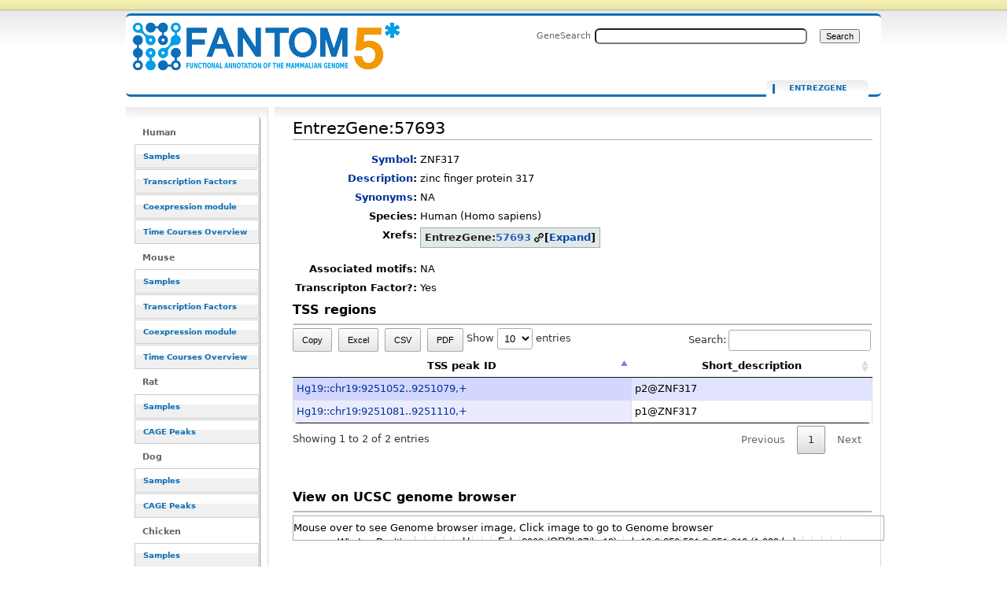

--- FILE ---
content_type: text/html; charset=UTF-8
request_url: https://fantom.gsc.riken.jp/5/sstar/EntrezGene:57693
body_size: 39902
content:
<!DOCTYPE html>
<html class="client-nojs" lang="en" dir="ltr">
<head>
<meta charset="UTF-8">
<title>EntrezGene:57693 - resource_browser</title>
<script>document.documentElement.className="client-js";RLCONF={"wgBreakFrames":false,"wgSeparatorTransformTable":["",""],"wgDigitTransformTable":["",""],"wgDefaultDateFormat":"dmy","wgMonthNames":["","January","February","March","April","May","June","July","August","September","October","November","December"],"wgRequestId":"2bc919f4239a8c73a4a0a9e9","wgCanonicalNamespace":"EntrezGene","wgCanonicalSpecialPageName":false,"wgNamespaceNumber":3008,"wgPageName":"EntrezGene:57693","wgTitle":"57693","wgCurRevisionId":2555709,"wgRevisionId":2555709,"wgArticleId":82789,"wgIsArticle":true,"wgIsRedirect":false,"wgAction":"view","wgUserName":null,"wgUserGroups":["*"],"wgCategories":["EntrezGene"],"wgPageViewLanguage":"en","wgPageContentLanguage":"en","wgPageContentModel":"wikitext","wgRelevantPageName":"EntrezGene:57693","wgRelevantArticleId":82789,"wgIsProbablyEditable":false,"wgRelevantPageIsProbablyEditable":false,"wgRestrictionEdit":[],"wgRestrictionMove":[],"wgPageFormsTargetName":null,"wgPageFormsAutocompleteValues":[],"wgPageFormsAutocompleteOnAllChars":false,"wgPageFormsFieldProperties":[],"wgPageFormsCargoFields":[],"wgPageFormsDependentFields":[],"wgPageFormsCalendarValues":[],"wgPageFormsCalendarParams":[],"wgPageFormsCalendarHTML":null,"wgPageFormsGridValues":[],"wgPageFormsGridParams":[],"wgPageFormsContLangYes":null,"wgPageFormsContLangNo":null,"wgPageFormsContLangMonths":[],"wgPageFormsHeightForMinimizingInstances":800,"wgPageFormsDelayReload":false,"wgPageFormsShowOnSelect":[],"wgPageFormsScriptPath":"/5/sstar/extensions/PageForms","edgValues":null,"wgPageFormsEDSettings":null,"wgAmericanDates":false,"srfFilteredConfig":null};
RLSTATE={"site.styles":"ready","user.styles":"ready","user":"ready","user.options":"loading","smw.tableprinter.datatable.styles":"ready","ext.smw.styles":"ready","ext.smw.tooltip.styles":"ready","skins.cavendish":"ready","skins.cavendish.blue":"ready","jquery.makeCollapsible.styles":"ready","ext.srf.styles":"ready"};RLPAGEMODULES=["ext.smw.tooltip","ext.smw.styles","smw.entityexaminer","site","mediawiki.page.ready","jquery.makeCollapsible","ext.smw.purge"];</script>
<script>(RLQ=window.RLQ||[]).push(function(){mw.loader.impl(function(){return["user.options@12s5i",function($,jQuery,require,module){mw.user.tokens.set({"patrolToken":"+\\","watchToken":"+\\","csrfToken":"+\\"});
}];});});</script>
<link rel="stylesheet" href="/5/sstar/load.php?lang=en&amp;modules=ext.smw.styles%7Cext.smw.tooltip.styles%7Cext.srf.styles%7Cjquery.makeCollapsible.styles%7Cskins.cavendish%7Cskins.cavendish.blue%7Csmw.tableprinter.datatable.styles&amp;only=styles&amp;skin=cavendish">
<script async="" src="/5/sstar/load.php?lang=en&amp;modules=startup&amp;only=scripts&amp;raw=1&amp;skin=cavendish"></script>
<style>#mw-indicator-mw-helplink {display:none;}</style>
<meta name="ResourceLoaderDynamicStyles" content="">
<link rel="stylesheet" href="/5/sstar/load.php?lang=en&amp;modules=site.styles&amp;only=styles&amp;skin=cavendish">
<meta name="generator" content="MediaWiki 1.43.1">
<meta name="robots" content="max-image-preview:standard">
<meta name="format-detection" content="telephone=no">
<meta name="viewport" content="width=1120">
<link rel="alternate" type="application/rdf+xml" title="EntrezGene:57693" href="/resource_browser/index.php?title=Special:ExportRDF/EntrezGene:57693&amp;xmlmime=rdf">
<link rel="search" type="application/opensearchdescription+xml" href="/5/sstar/rest.php/v1/search" title="FANTOM5_SSTAR (en)">
<link rel="EditURI" type="application/rsd+xml" href="http://f5-webapp4.gsc.riken.jp/5/sstar/api.php?action=rsd">
<link rel="alternate" type="application/atom+xml" title="FANTOM5_SSTAR Atom feed" href="/resource_browser/index.php?title=Special:RecentChanges&amp;feed=atom">
</head>
<body class="mediawiki ltr sitedir-ltr mw-hide-empty-elt ns-3008 ns-subject page-EntrezGene_57693 rootpage-EntrezGene_57693 skin-cavendish action-view"><div id="internal"></div>
<div  id="globalWrapper" class="view cavendish-qr-code-mode-all">
	<div id="p-personal" class="portlet">
		<h5>Personal tools</h5>
		<div class="pBody">
			<ul>
						</ul>
		</div>
	</div>
	<div id="header">
		<a name="top" id="contentTop"></a>
		<h6>
				<a  class="mw-wiki-logo" style="width: 322px; height: 53px; margin-top: 10" href="/5/sstar/Main_Page" title="Main Page">EntrezGene:57693 - resource_browser</a></h6>
		<div id="p-cactions" class="portlet" role="navigation">
			<ul>
			<li id="ca-nstab-entrezgene" class="selected mw-list-item"><a href="/5/sstar/EntrezGene:57693" title="View the subject page [c]" accesskey="c">EntrezGene</a></li><li id="ca-talk" class="new mw-list-item"><a href="/resource_browser/index.php?title=EntrezGene_talk:57693&amp;action=edit&amp;redlink=1" rel="discussion" class="new" title="Discussion about the content page (page does not exist) [t]" accesskey="t">Discussion</a></li><li id="ca-viewsource" class="mw-list-item"><a href="/resource_browser/index.php?title=EntrezGene:57693&amp;action=edit" title="This page is protected.&#10;You can view its source [e]" accesskey="e">View source</a></li><li id="ca-history" class="mw-list-item"><a href="/resource_browser/index.php?title=EntrezGene:57693&amp;action=history" title="Past revisions of this page [h]" accesskey="h">View history</a></li><li id="ca-purge" class="is-disabled mw-list-item"><a href="/resource_browser/index.php?title=EntrezGene:57693&amp;action=purge">Refresh</a></li>			</ul>
		</div>
		<div role="search" class="portlet" id="p-search"><h3 id="p-search-label" lang="en" dir="ltr"><label for="searchInput">Search</label></h3><div class="pBody" id="searchBody"><form action="/5/sstar/RB_SearchResults" id="searchform"><label for="searchInput">GeneSearch</label><input type="search" name="sq" placeholder="" aria-label="Search FANTOM5_SSTAR" autocapitalize="sentences" title="Search FANTOM5_SSTAR [ctrl-option-f]" accesskey="f" id="searchInput" autocomplete="off">  <input class="searchButton" type="submit" name="fulltext" title="Search the pages for this text" id="mw-searchButton" value="Search"></form></div></div>	</div>
	<div id="mBody">
		<div id="side">
			<div id="nav">
				<div role="navigation" class="portlet generated-sidebar" id="p-Human" aria-labelledby="p-Human-label"><h3 id="p-Human-label" lang="en" dir="ltr">Human</h3><div class="pBody"><ul lang="en" dir="ltr"><li id="n-Samples" class="mw-list-item"><a href="/5/sstar/Browse_samples">Samples</a></li><li id="n-Transcription-Factors" class="mw-list-item"><a href="/5/sstar/Browse_Transcription_Factors_hg19">Transcription Factors</a></li><li id="n-Coexpression-module" class="mw-list-item"><a href="/5/sstar/Browse_coexpression_clusters">Coexpression module</a></li><li id="n-Time-Courses-Overview" class="mw-list-item"><a href="/5/sstar/Browse_Time_Courses_hg19">Time Courses Overview</a></li></ul></div></div><div role="navigation" class="portlet generated-sidebar" id="p-Mouse" aria-labelledby="p-Mouse-label"><h3 id="p-Mouse-label" lang="en" dir="ltr">Mouse</h3><div class="pBody"><ul lang="en" dir="ltr"><li id="n-Samples" class="mw-list-item"><a href="/5/sstar/Browse_samples_mm9">Samples</a></li><li id="n-Transcription-Factors" class="mw-list-item"><a href="/5/sstar/Browse_Transcription_Factors_mm9">Transcription Factors</a></li><li id="n-Coexpression-module" class="mw-list-item"><a href="/5/sstar/Browse_MCL_coexpression_mouse">Coexpression module</a></li><li id="n-Time-Courses-Overview" class="mw-list-item"><a href="/5/sstar/Browse_Time_Courses_mm9">Time Courses Overview</a></li></ul></div></div><div role="navigation" class="portlet generated-sidebar" id="p-Rat" aria-labelledby="p-Rat-label"><h3 id="p-Rat-label" lang="en" dir="ltr">Rat</h3><div class="pBody"><ul lang="en" dir="ltr"><li id="n-Samples" class="mw-list-item"><a href="/5/sstar/Browse_samples_Rat">Samples</a></li><li id="n-CAGE-Peaks" class="mw-list-item"><a href="/5/sstar/Browse_Cage_Peaks_Rat">CAGE Peaks</a></li></ul></div></div><div role="navigation" class="portlet generated-sidebar" id="p-Dog" aria-labelledby="p-Dog-label"><h3 id="p-Dog-label" lang="en" dir="ltr">Dog</h3><div class="pBody"><ul lang="en" dir="ltr"><li id="n-Samples" class="mw-list-item"><a href="/5/sstar/Browse_samples_Dog">Samples</a></li><li id="n-CAGE-Peaks" class="mw-list-item"><a href="/5/sstar/Browse_Cage_Peaks_Dog">CAGE Peaks</a></li></ul></div></div><div role="navigation" class="portlet generated-sidebar" id="p-Chicken" aria-labelledby="p-Chicken-label"><h3 id="p-Chicken-label" lang="en" dir="ltr">Chicken</h3><div class="pBody"><ul lang="en" dir="ltr"><li id="n-Samples" class="mw-list-item"><a href="/5/sstar/Browse_samples_Chicken">Samples</a></li><li id="n-CAGE-Peaks" class="mw-list-item"><a href="/5/sstar/Browse_Cage_Peaks_Chicken">CAGE Peaks</a></li></ul></div></div><div role="navigation" class="portlet generated-sidebar" id="p-Macaque" aria-labelledby="p-Macaque-label"><h3 id="p-Macaque-label" lang="en" dir="ltr">Macaque</h3><div class="pBody"><ul lang="en" dir="ltr"><li id="n-Samples" class="mw-list-item"><a href="/5/sstar/Browse_samples_Macaque">Samples</a></li><li id="n-CAGE-Peaks" class="mw-list-item"><a href="/5/sstar/Browse_Cage_Peaks_Macaque">CAGE Peaks</a></li></ul></div></div><div role="navigation" class="portlet generated-sidebar" id="p-Cross_species" aria-labelledby="p-Cross_species-label"><h3 id="p-Cross_species-label" lang="en" dir="ltr">Cross species</h3><div class="pBody"><ul lang="en" dir="ltr"><li id="n-Cell-Type-(CL)" class="mw-list-item"><a href="/5/sstar/Cell_Ontology_terms_list">Cell Type (CL)</a></li><li id="n-Disease-(DOID)" class="mw-list-item"><a href="/5/sstar/Human_Disease_Ontology_terms_list">Disease (DOID)</a></li><li id="n-Anatomy-(UBERON)" class="mw-list-item"><a href="/5/sstar/Uber_Anatomy_Ontology_terms_list">Anatomy (UBERON)</a></li><li id="n-Novel-motifs" class="mw-list-item"><a href="/5/sstar/Browse_Novel_motifs">Novel motifs</a></li><li id="n-JASPAR-motifs" class="mw-list-item"><a href="/5/sstar/Browse_JASPAR_motifs">JASPAR motifs</a></li><li id="n-CAGEd-oPOSSUM" class="mw-list-item"><a href="/5/sstar/CAGEd_oPOSSUM">CAGEd oPOSSUM</a></li></ul></div></div><div role="navigation" class="portlet generated-sidebar" id="p-Other" aria-labelledby="p-Other-label"><h3 id="p-Other-label" lang="en" dir="ltr">Other</h3><div class="pBody"><ul lang="en" dir="ltr"><li id="n-Data-source" class="mw-list-item"><a href="/5/sstar/Data_source">Data source</a></li><li id="n-Protocols" class="mw-list-item"><a href="/5/sstar/Protocols">Protocols</a></li><li id="n-Utilities" class="mw-list-item"><a href="/5/sstar/Utilities">Utilities</a></li></ul></div></div><div role="navigation" class="portlet" id="p-tb" aria-labelledby="p-tb-label"><h3 id="p-tb-label" lang="en" dir="ltr">Tools</h3><div class="pBody"><ul lang="en" dir="ltr"><li id="t-whatlinkshere" class="mw-list-item"><a href="/5/sstar/Special:WhatLinksHere/EntrezGene:57693" title="A list of all wiki pages that link here [j]" accesskey="j">What links here</a></li><li id="t-recentchangeslinked" class="mw-list-item"><a href="/5/sstar/Special:RecentChangesLinked/EntrezGene:57693" rel="nofollow" title="Recent changes in pages linked from this page [k]" accesskey="k">Related changes</a></li><li id="t-specialpages" class="mw-list-item"><a href="/5/sstar/Special:SpecialPages" title="A list of all special pages [q]" accesskey="q">Special pages</a></li><li id="t-print" class="mw-list-item"><a href="javascript:print();" rel="alternate" title="Printable version of this page [p]" accesskey="p">Printable version</a></li><li id="t-permalink" class="mw-list-item"><a href="/resource_browser/index.php?title=EntrezGene:57693&amp;oldid=2555709" title="Permanent link to this revision of this page">Permanent link</a></li><li id="t-info" class="mw-list-item"><a href="/resource_browser/index.php?title=EntrezGene:57693&amp;action=info" title="More information about this page">Page information</a></li><li id="t-smwbrowselink" class="mw-list-item"><a href="/5/sstar/Special:Browse/:EntrezGene:57693" rel="search">Browse properties</a></li></ul></div></div>			</div>
		</div>
	</div><!-- end of #mBody div -->
	<div id="column-content">
		<div id="content" class="mw-body">
			<a id="top"></a>
						<div class="mw-indicators">
<div id="mw-indicator-smw-entity-examiner" class="mw-indicator"><div class="smw-entity-examiner smw-indicator-vertical-bar-loader" data-subject="57693#3008##" data-dir="ltr" data-uselang="" title="Running an examiner in the background"></div></div>
</div>
			<h1 id="firstHeading" class="firstHeading" lang="en"><span class="mw-page-title-namespace">EntrezGene</span><span class="mw-page-title-separator">:</span><span class="mw-page-title-main">57693</span></h1>
			<div id="bodyContent" class="mw-body-content">
				<h3 id="siteSub">From FANTOM5_SSTAR</h3>
				<div id="contentSub"><div id="mw-content-subtitle"></div></div>
												<div id="jump-to-nav" class="mw-jump">Jump to: <a href="#column-one">navigation</a>, <a href="#searchInput">search</a></div>
				<!-- start content -->
				<div id="mw-content-text" class="mw-body-content"><div class="mw-content-ltr mw-parser-output" lang="en" dir="ltr"><p><script type="text/javascript" src="/5/sstar/rb_js/jquery-1.7.1.min.js">
<div id="loader" class="hiddeable" style="display:none; position: fixed; top: 0; right: 0; width: 100%; height: 100%; z-index: 1; background: transparent;">
</div>
<script type="text/javascript">
//var image=sprites.gif optional
var cSpeed=10;
	var cWidth=55;
	var cHeight=55;
	var cTotalFrames=18;
	var cFrameWidth=55;
	var cImageSrc='/resource_browser/images/LoaderGifs/sprites.gif'; //default but optional with Template 
	
	var cImageTimeout=false;
	var cIndex=0;
	var cXpos=0;
	var cPreloaderTimeout=false;
	var SECONDS_BETWEEN_FRAMES=0;

	function startAnimation(){
		
		document.getElementById('loader').style.backgroundImage='url('+cImageSrc+')';
		document.getElementById('loader').style.width=cWidth+'px';
		document.getElementById('loader').style.height=cHeight+'px';
		
		//FPS = Math.round(100/(maxSpeed+2-speed));
		FPS = Math.round(100/cSpeed);
		SECONDS_BETWEEN_FRAMES = 1 / FPS;
		
		cPreloaderTimeout=setTimeout('continueAnimation()', SECONDS_BETWEEN_FRAMES/1000);
		
	}
	
	function continueAnimation(){
		
		cXpos += cFrameWidth;
		//increase the index so we know which frame of our animation we are currently on
		cIndex += 1;
		 
		//if our cIndex is higher than our total number of frames, we're at the end and should restart
		if (cIndex >= cTotalFrames) {
			cXpos =0;
			cIndex=0;
		}
		
		if(document.getElementById('loader'))
			document.getElementById('loader').style.backgroundPosition=(-cXpos)+'px 0';
		
		cPreloaderTimeout=setTimeout('continueAnimation()', SECONDS_BETWEEN_FRAMES*1000);
	}
	
	function stopAnimation(){//stops animation
		clearTimeout(cPreloaderTimeout);
		cPreloaderTimeout=false;
	}
	
	function imageLoader(s, fun)//Pre-loads the sprites image
	{
		clearTimeout(cImageTimeout);
		cImageTimeout=0;
		genImage = new Image();
		genImage.onload=function (){cImageTimeout=setTimeout(fun, 0)};
		genImage.onerror=new Function('alert(\'Could not load the image\')');
		genImage.src=s;
	}
	
	//The following code starts the animation
	new imageLoader(cImageSrc, 'startAnimation()');

$(document).ready(function() {

//var loading_image="sprites.gif";



$(document).on("click", "a", function() {
    //this == the link that was clicked
    var href = $(this).attr("href");
    if(href!=null){
    var url=String(href);
    if(String(href).indexOf("resource_browser")!=-1){
       if(String(href).length>2){
               toggle_visibility('loader');
    
       }else{
       }
    }else{
    }
}else{
}
});


function toggle_visibility(id) {
        var thelist = $('.hiddeable');
    	for (var i = 0; i < thelist.length; i++) {
    		thelist[i].style.display = 'none';
    	}
    	var e = $('#loader')[0];
    	if(e.style.display == 'block') {
    		e.style.display = 'none';
    	} else {
    		e.style.display = 'block';
    	}
    }
});
</script>
<script type="text/javascript" src="/5/sstar/rb_js/jquery-1.7.1.min.js"></script>
<script language="javascript" type="text/javascript" src="/5/sstar/rb_js/flot/jquery.flot.js"></script><script language="javascript" type="text/javascript" src="/5/sstar/rb_js/flot/jquery.flot.axislabels.js"></script>
<script type="text/javascript" src="/5/sstar/rb_js/custom/convert.js"></script>
</p>
<table>
<tbody><tr><th scope="row" align="right" valign="top"><a href="/5/sstar/Property:Symbol" title="Property:Symbol">Symbol</a>:</th><td>ZNF317</td></tr>
<tr><th scope="row" align="right" valign="top"><a href="/5/sstar/Property:Description" title="Property:Description">Description</a>:</th><td>zinc finger protein 317</td></tr>
<tr><th scope="row" align="right" valign="top"><a href="/5/sstar/Property:Synonyms" title="Property:Synonyms">Synonyms</a>:</th><td>NA</td></tr>
<tr><th scope="row" align="right" valign="top">Species:</th><td>Human (Homo sapiens)</td></tr>
<tr><th scope="row" align="right" valign="top">Xrefs:</th><td>
<table class="wikitable mw-collapsible mw-collapsed" style="width:auto">
<tbody><tr>
<th>EntrezGene:<a target="_blank" rel="nofollow noreferrer noopener" class="external text" href="http://www.ncbi.nlm.nih.gov/gene/57693">57693</a>
</th></tr>
<tr>
<td>HGNC:<a target="_blank" rel="nofollow noreferrer noopener" class="external text" href="http://www.genenames.org/data/hgnc_data.php?hgnc_id=13507">13507</a><br />MIM:<a target="_blank" rel="nofollow noreferrer noopener" class="external text" href="http://www.omim.org/entry/613864">613864</a><br />Ensembl:<a target="_blank" rel="nofollow noreferrer noopener" class="external text" href="http://asia.ensembl.org/Homo_sapiens/Gene/Summary?db=core;g=ENSG00000130803">ENSG00000130803</a><br />HPRD:<a target="_blank" rel="nofollow noreferrer noopener" class="external text" href="http://www.hprd.org/summary?hprd_id=11706&amp;isoform_id=11706_1&amp;isoform_name=Isoform_1">11706</a><br /><table cellspacing="0" border="1"><tbody><tr class="mw-empty-elt"></tr></tbody></table>
</td></tr></tbody></table></td></tr>
<tr><th scope="row" align="right" valign="top">Associated motifs:</th><td>NA   
</td></tr>
<tr><th scope="row" align="right" valign="top">Transcripton Factor?: </th><td>Yes</td></tr>
</tbody></table>
<p><font size="3"><b>TSS regions </b></font>
</p>
<hr />
<table class="ffcp_list stripe cell-border order-column compact"><tbody><tr data-row-number="1" class="row-odd"><td class="smwtype_wpg"><a href="/5/sstar/FFCP_PHASE2:Hg19::chr19:9251052..9251079,%2B" title="FFCP PHASE2:Hg19::chr19:9251052..9251079,+">Hg19::chr19:9251052..9251079,+</a></td><td class="smwtype_txt">p2@ZNF317</td></tr><tr data-row-number="2" class="row-even"><td class="smwtype_wpg"><a href="/5/sstar/FFCP_PHASE2:Hg19::chr19:9251081..9251110,%2B" title="FFCP PHASE2:Hg19::chr19:9251081..9251110,+">Hg19::chr19:9251081..9251110,+</a></td><td class="smwtype_txt">p1@ZNF317</td></tr></tbody></table>
<p><br />

<script language="javascript" type="text/javascript">
$(document).ready(function() { 
// TSS regions list
	$('.ffcp_list').DataTable({
        dom: 'Blfrtip',
        lengthMenu: [[10, 25, 50, -1], [10, 25, 50, "All"]],
        buttons: ['copyHtml5', 'excelHtml5', 'csvHtml5', 'pdfHtml5'],
        columns: [{title:"TSS peak ID"},{title:"Short_description"}]
	});

// hide-show animation for ucsc genome browser view
$("#ucsc_snap_view").hover(function(){
    $(this).stop(true, false).animate({ height: "900px"});
}, function() {
    $(this).stop(true, false).animate({ height: "30px" });
});
});
</script>
<br />
<font size="3"><b>View on UCSC genome browser </b></font>
</p>
<hr />
<div id="ucsc_snap_view" style="width:750px; height:30px; border-style:solid; border-width:1px; border-color:#aaaaaa; overflow:auto;">
<p>Mouse over to see Genome browser image, Click image to go to Genome browser
<a href="http://genome.ucsc.edu/cgi-bin/hgTracks?clade=mammal&amp;org=Human&amp;db=hg19&amp;position=chr19%3A9250581-9251610&amp;hgt.suggest=&amp;hgt.suggestTrack=knownGene"><img src="http://genome.ucsc.edu/cgi-bin/hgRenderTracks?clade=mammal&amp;org=Human&amp;db=hg19&amp;position=chr19%3A9250581-9251610&amp;hgt.suggest=&amp;hgt.suggestTrack=knownGene&amp;pix=700" /></a>
</p>
</div><p><br />
</p><p><font size="3"><b>TSS expression</b></font>
</p>
<hr />
<p>
<script type="text/javascript" src="/5/sstar/rb_js/html5button/datatables.min.js"></script>
<script type="text/javascript" language="javascript" src="/5/sstar/rb_js/flot/jquery.flot.min.js"></script>
	<style type="text/css" title="currentStyle">
		@import "/5/sstar/rb_js/html5button/datatables.css";
	</style>


</p><p>
<style type="text/css">  
.rotate90 {
  -webkit-transform: rotate(-90deg);
  -moz-transform: rotate(-90deg);
-webkit-transform-origin: 6px 18px;
-moz-transform-origin: 6px 18px;
width:1px;
}
.highlight { background-color: yellow }
</style>
<script type="text/javascript">
$(document).ready(function() {
    var orderArr;
    if($('#gene_exptable')[0].rows[1].cells.length>1){
        orderArr = [[1,'desc']];
    } else {
        orderArr = [[0,'asc']];
    }
    var oTable =  $('#gene_exptable').DataTable({
                dom: 'Bfrti',
		scrollY: "300px",
		scrollCollapse: true,
		order: orderArr,
                paging: false,
		buttons: ['copyHtml5', 'excelHtml5', 'csvHtml5', 'pdfHtml5'],
		columnDefs: [{ orderSequence: [ "asc", "desc" ], type: "html", targets: [ 0 ] }, { orderSequence: [ "desc", "asc" ], targets: [ "_all" ] } ]
});
$('#gene_exptable_wrapper .dataTables_scrollHead th').css("height", "100px").css("vertical-align", "bottom");

var data = [];
var plotdata = [];
var slist = [];
// chart checkbox
for (var i2=1; i2<$('#gene_exptable thead th').length; i2++){
key2 = i2-1;
        $("#gene_exptable_chart_chkbox").append('<input type="checkbox" name="' + key2 +
                               '" checked="checked" id="id' + key2 + '"><label for="id' + key2 + '">'
                                + $('#gene_exptable thead th:nth-child('+(i2+1)+')').text() + '</label><br/>');
}
$(oTable.settings().column(i2).title).text()
function collectdata(){
data = [];
//		for (i2=1, len2=oTable.settings().columns.length; i2<len2; i2++){
		for (i2=1, len2=$('#gene_exptable thead th').length; i2<len2; i2++){

			var plots = [];
			for (i1=2, len1=$('#gene_exptable tr').length; i1<len1; i1++) {
  		  		plots.push([i1,$("#gene_exptable tr")[i1].cells[i2].innerHTML]);
		 	}
		 	data.push({"label": $('#gene_exptable thead th:nth-child('+(i2+1)+')').text(), "data": plots});
		}
slist = [];
			for (i1=2, len1=$('#gene_exptable tr').length; i1<len1; i1++) {
  		  		slist.push($("#gene_exptable tr")[i1].cells[0].innerHTML);
		 	}
}


function drawchart(){

plotdata = [];

$("#gene_exptable_chart_chkbox").find("input:checked").each(function () {
		var key = $(this).attr("name");
		plotdata.push(data[$(this).attr("name")]);
});

var plot1 = $.plot($("#gene_exptable_chart"), plotdata, {
                yaxis: { axisLabel: 'TPM' },
		lines: { show: false },
		points: { show: true },
                grid: { hoverable: true, clickable: true },
		xaxis: { tickDecimals: 0, show: false	},
                legend: { show: false }
});

//test
var data_series = plot1.getData();

$("#gene_exptable_chart_chkbox label").css("background-color", "white");
$.each(data_series , function(){
$("#gene_exptable_chart_chkbox label:contains(" + this.label + ")").css("background-color", this.color);
});



}

collectdata();
if($('#gene_exptable')[0].rows[1].cells.length>1){
    drawchart();
}

// re-draw chart event
$(window).resize(function() { drawchart(); });
$("th").click(function() {collectdata(); drawchart(); } );
$("#gene_exptable_paginate").click(function() {collectdata(); drawchart(); } );
$('#gene_exptable').bind('filter', function() { 
setTimeout(function(){
collectdata(); drawchart();}, 1000);
 } );
$('#gene_exptable_length').change(function() {collectdata(); drawchart(); } );
$("#gene_exptable_chart_chkbox").find("input").click(function() { drawchart(); });

// tooltip function start
    function showTooltip(x, y, contents) {
        $('<div id="tooltip">' + contents + '</div>').css( {
            position: 'absolute',
            display: 'none',
            top: y + 5,
            left: x + 5,
            border: '1px solid #aaa',
            padding: '2px',
            'background-color': '#fff',
            opacity: 0.80
        }).appendTo("body").fadeIn(200);
    }

    var previousPoint = null;
    $("#gene_exptable_chart").bind("plothover", function (event, pos, item) {
        $("#x").text(pos.x.toFixed(2));
        $("#y").text(pos.y.toFixed(2));
            if (item) {
                if (previousPoint!=item.dataIndex) {
                    previousPoint = item.dataIndex;
                    
                    $("#tooltip").remove();
                    x = item.datapoint[0].toFixed(0),
                    y = item.datapoint[1].toFixed(2);

                    showTooltip(item.pageX, item.pageY,
                               "Sample: "+slist[item.dataIndex]+"<br>TSS: "+ item.series.label +"  TPM: "+y);
                }
            }
            else {
                $("#tooltip").remove();
                previousPoint = null;            
            }
    });
// tooltip function end

// clicking point function
    $("#gene_exptable_chart").bind("plotclick", function (event, pos, item) {
if (item){
var vdata = Math.round($('#gene_exptable').height())/item.series.data.length*item.dataIndex;
$('#gene_exptable_wrapper .dataTables_scrollBody').animate({ scrollTop: vdata-150 }, 'slow');
$("#gene_exptable_wrapper .dataTables_scrollBody tbody td").removeClass('highlight');
$('#gene_exptable_wrapper .dataTables_scrollBody tbody tr:eq(' + item.dataIndex+ ') td').addClass('highlight');
}
    });
// clicking point function end


} );
</script>
<span id="export_tool"></span><br /><br />

</p>
<table id="gene_exptable" class="stripe cell-border order-column compact"><thead><tr class="mw-empty-elt"></tr><tr><th>Sample</th><th><div class="rotate90"><p>p1@ZNF317</p></div></th><th><div class="rotate90"><p>p2@ZNF317</p></div></th></tr></thead><tbody><tr><td><a href="/5/sstar/FF:11376-118A8">Adipocyte - breast, donor1.CNhs11051.11376-118A8</a></td><td align="center" style="background-color: rgb(0,0,0);color: white">0.00</td><td align="center" style="background-color: rgb(0,0,0);color: white">0.00</td></tr><tr><td><a href="/5/sstar/FF:11327-117E4">Adipocyte - breast, donor2.CNhs11969.11327-117E4</a></td><td align="center" style="background-color: rgb(0,31,0);color: white">4.28</td><td align="center" style="background-color: rgb(0,35,0);color: white">5.57</td></tr><tr><td><a href="/5/sstar/FF:11473-119C6">Adipocyte - omental, donor1.CNhs11054.11473-119C6</a></td><td align="center" style="background-color: rgb(0,39,0);color: white">7.05</td><td align="center" style="background-color: rgb(0,44,0);color: white">10.01</td></tr><tr><td><a href="/5/sstar/FF:11474-119C7">Adipocyte - omental, donor2.CNhs12067.11474-119C7</a></td><td align="center" style="background-color: rgb(0,38,0);color: white">7.01</td><td align="center" style="background-color: rgb(0,38,0);color: white">7.01</td></tr><tr><td><a href="/5/sstar/FF:11475-119C8">Adipocyte - omental, donor3.CNhs12068.11475-119C8</a></td><td align="center" style="background-color: rgb(0,34,0);color: white">5.36</td><td align="center" style="background-color: rgb(0,47,0);color: white">12.07</td></tr><tr><td><a href="/5/sstar/FF:11476-119C9">Adipocyte - perirenal, donor1.CNhs12069.11476-119C9</a></td><td align="center" style="background-color: rgb(0,46,0);color: white">11.34</td><td align="center" style="background-color: rgb(0,42,0);color: white">8.72</td></tr><tr><td><a href="/5/sstar/FF:11259-116F8">Adipocyte - subcutaneous, donor1.CNhs12494.11259-116F8</a></td><td align="center" style="background-color: rgb(0,54,0);color: white">17.73</td><td align="center" style="background-color: rgb(0,44,0);color: white">10.13</td></tr><tr><td><a href="/5/sstar/FF:11336-117F4">Adipocyte - subcutaneous, donor2.CNhs11371.11336-117F4</a></td><td align="center" style="background-color: rgb(0,38,0);color: white">6.95</td><td align="center" style="background-color: rgb(0,31,0);color: white">4.42</td></tr><tr><td><a href="/5/sstar/FF:11408-118E4">Adipocyte - subcutaneous, donor3.CNhs12017.11408-118E4</a></td><td align="center" style="background-color: rgb(0,39,0);color: white">7.05</td><td align="center" style="background-color: rgb(0,41,0);color: white">8.36</td></tr><tr><td><a href="/5/sstar/FF:11510-119G7">Alveolar Epithelial Cells, donor1.CNhs11325.11510-119G7</a></td><td align="center" style="background-color: rgb(0,34,0);color: white">5.41</td><td align="center" style="background-color: rgb(0,26,0);color: white">3.19</td></tr><tr><td><a href="/5/sstar/FF:11590-120G6">Alveolar Epithelial Cells, donor2.CNhs12084.11590-120G6</a></td><td align="center" style="background-color: rgb(0,37,0);color: white">6.28</td><td align="center" style="background-color: rgb(0,40,0);color: white">7.68</td></tr><tr><td><a href="/5/sstar/FF:11533-120A3">Amniotic Epithelial Cells, donor1.CNhs11341.11533-120A3</a></td><td align="center" style="background-color: rgb(0,32,0);color: white">4.81</td><td align="center" style="background-color: rgb(0,34,0);color: white">5.46</td></tr><tr><td><a href="/5/sstar/FF:11694-123A2">Amniotic Epithelial Cells, donor3.CNhs12125.11694-123A2</a></td><td align="center" style="background-color: rgb(0,35,0);color: white">5.80</td><td align="center" style="background-color: rgb(0,33,0);color: white">5.01</td></tr><tr><td><a href="/5/sstar/FF:11248-116E6">Anulus Pulposus Cell, donor1.CNhs10876.11248-116E6</a></td><td align="center" style="background-color: rgb(0,34,0);color: white">5.20</td><td align="center" style="background-color: rgb(0,37,0);color: white">6.56</td></tr><tr><td><a href="/5/sstar/FF:11463-119B5">Anulus Pulposus Cell, donor2.CNhs12064.11463-119B5</a></td><td align="center" style="background-color: rgb(0,38,0);color: white">6.63</td><td align="center" style="background-color: rgb(0,38,0);color: white">6.96</td></tr><tr><td><a href="/5/sstar/FF:12642-134G5">Aortic smooth muscle cell response to FGF2, 00hr00min, biol_rep1 (LK1).CNhs13339.12642-134G5</a></td><td align="center" style="background-color: rgb(0,34,0);color: white">5.38</td><td align="center" style="background-color: rgb(0,34,0);color: white">5.38</td></tr><tr><td><a href="/5/sstar/FF:12740-135I4">Aortic smooth muscle cell response to FGF2, 00hr00min, biol_rep2 (LK2).CNhs13358.12740-135I4</a></td><td align="center" style="background-color: rgb(0,31,0);color: white">4.22</td><td align="center" style="background-color: rgb(0,23,0);color: white">2.41</td></tr><tr><td><a href="/5/sstar/FF:12652-134H6">Aortic smooth muscle cell response to IL1b, 00hr00min, biol_rep1 (LK31).CNhs13349.12652-134H6</a></td><td align="center" style="background-color: rgb(0,37,0);color: white">6.57</td><td align="center" style="background-color: rgb(0,33,0);color: white">5.11</td></tr><tr><td><a href="/5/sstar/FF:12750-136A5">Aortic smooth muscle cell response to IL1b, 00hr00min, biol_rep2 (LK32).CNhs13369.12750-136A5</a></td><td align="center" style="background-color: rgb(0,33,0);color: white">4.88</td><td align="center" style="background-color: rgb(0,33,0);color: white">4.88</td></tr><tr><td><a href="/5/sstar/FF:11500-119F6">Astrocyte - cerebellum, donor1.CNhs11321.11500-119F6</a></td><td align="center" style="background-color: rgb(0,40,0);color: white">7.88</td><td align="center" style="background-color: rgb(0,41,0);color: white">8.25</td></tr><tr><td><a href="/5/sstar/FF:11580-120F5">Astrocyte - cerebellum, donor2.CNhs12081.11580-120F5</a></td><td align="center" style="background-color: rgb(0,36,0);color: white">6.12</td><td align="center" style="background-color: rgb(0,36,0);color: white">5.92</td></tr><tr><td><a href="/5/sstar/FF:11661-122F5">Astrocyte - cerebellum, donor3.CNhs12117.11661-122F5</a></td><td align="center" style="background-color: rgb(0,40,0);color: white">7.84</td><td align="center" style="background-color: rgb(0,41,0);color: white">8.15</td></tr><tr><td><a href="/5/sstar/FF:11235-116D2">Astrocyte - cerebral cortex, donor1.CNhs10864.11235-116D2</a></td><td align="center" style="background-color: rgb(0,44,0);color: white">9.73</td><td align="center" style="background-color: rgb(0,39,0);color: white">7.44</td></tr><tr><td><a href="/5/sstar/FF:11316-117D2">Astrocyte - cerebral cortex, donor2.CNhs11960.11316-117D2</a></td><td align="center" style="background-color: rgb(0,40,0);color: white">7.53</td><td align="center" style="background-color: rgb(0,37,0);color: white">6.57</td></tr><tr><td><a href="/5/sstar/FF:11392-118C6">Astrocyte - cerebral cortex, donor3.CNhs12005.11392-118C6</a></td><td align="center" style="background-color: rgb(0,42,0);color: white">8.66</td><td align="center" style="background-color: rgb(0,37,0);color: white">6.28</td></tr><tr><td><a href="/5/sstar/FF:10821-111C2">B lymphoblastoid cell line: GM12878 ENCODE, biol_rep1.CNhs12331.10821-111C2</a></td><td align="center" style="background-color: rgb(0,47,0);color: white">12.00</td><td align="center" style="background-color: rgb(0,43,0);color: white">9.02</td></tr><tr><td><a href="/5/sstar/FF:10822-111C3">B lymphoblastoid cell line: GM12878 ENCODE, biol_rep2.CNhs12332.10822-111C3</a></td><td align="center" style="background-color: rgb(0,46,0);color: white">10.84</td><td align="center" style="background-color: rgb(0,46,0);color: white">10.76</td></tr><tr><td><a href="/5/sstar/FF:10823-111C4">B lymphoblastoid cell line: GM12878 ENCODE, biol_rep3.CNhs12333.10823-111C4</a></td><td align="center" style="background-color: rgb(0,46,0);color: white">10.78</td><td align="center" style="background-color: rgb(0,42,0);color: white">8.89</td></tr><tr><td><a href="/5/sstar/FF:12241-129G9">Basophils, donor1.CNhs12546.12241-129G9</a></td><td align="center" style="background-color: rgb(0,59,0);color: white">24.00</td><td align="center" style="background-color: rgb(0,59,0);color: white">24.00</td></tr><tr><td><a href="/5/sstar/FF:12242-129H1">Basophils, donor2.CNhs12563.12242-129H1</a></td><td align="center" style="background-color: rgb(0,65,0);color: white">32.24</td><td align="center" style="background-color: rgb(0,60,0);color: white">24.95</td></tr><tr><td><a href="/5/sstar/FF:12243-129H2">Basophils, donor3.CNhs12575.12243-129H2</a></td><td align="center" style="background-color: rgb(0,55,0);color: white">18.89</td><td align="center" style="background-color: rgb(0,49,0);color: white">12.85</td></tr><tr><td><a href="/5/sstar/FF:11453-119A4">Bronchial Epithelial Cell, donor4.CNhs12054.11453-119A4</a></td><td align="center" style="background-color: rgb(0,39,0);color: white">7.36</td><td align="center" style="background-color: rgb(0,39,0);color: white">7.36</td></tr><tr><td><a href="/5/sstar/FF:11457-119A8">Bronchial Epithelial Cell, donor5.CNhs12058.11457-119A8</a></td><td align="center" style="background-color: rgb(0,47,0);color: white">11.75</td><td align="center" style="background-color: rgb(0,46,0);color: white">11.14</td></tr><tr><td><a href="/5/sstar/FF:11461-119B3">Bronchial Epithelial Cell, donor6.CNhs12062.11461-119B3</a></td><td align="center" style="background-color: rgb(0,42,0);color: white">8.50</td><td align="center" style="background-color: rgb(0,47,0);color: white">11.83</td></tr><tr><td><a href="/5/sstar/FF:10422-106C8">Burkitt's lymphoma cell line:DAUDI.CNhs10739.10422-106C8</a></td><td align="center" style="background-color: rgb(0,48,0);color: white">12.63</td><td align="center" style="background-color: rgb(0,37,0);color: white">6.27</td></tr><tr><td><a href="/5/sstar/FF:10476-106I8">Burkitt's lymphoma cell line:RAJI.CNhs11268.10476-106I8</a></td><td align="center" style="background-color: rgb(0,42,0);color: white">8.53</td><td align="center" style="background-color: rgb(0,42,0);color: white">8.81</td></tr><tr><td><a href="/5/sstar/FF:12224-129F1">CD133+ stem cells - adult bone marrow derived, pool1.CNhs12552.12224-129F1</a></td><td align="center" style="background-color: rgb(0,52,0);color: white">16.15</td><td align="center" style="background-color: rgb(0,48,0);color: white">12.62</td></tr><tr><td><a href="/5/sstar/FF:11224-116B9">CD14+ Monocytes, donor1.CNhs10852.11224-116B9</a></td><td align="center" style="background-color: rgb(0,54,0);color: white">17.73</td><td align="center" style="background-color: rgb(0,54,0);color: white">17.17</td></tr><tr><td><a href="/5/sstar/FF:11305-117B9">CD14+ Monocytes, donor2.CNhs11954.11305-117B9</a></td><td align="center" style="background-color: rgb(0,57,0);color: white">21.46</td><td align="center" style="background-color: rgb(0,54,0);color: white">17.25</td></tr><tr><td><a href="/5/sstar/FF:11381-118B4">CD14+ Monocytes, donor3.CNhs11997.11381-118B4</a></td><td align="center" style="background-color: rgb(0,48,0);color: white">12.15</td><td align="center" style="background-color: rgb(0,52,0);color: white">16.06</td></tr><tr><td><a href="/5/sstar/FF:11229-116C5">CD14+ monocyte derived endothelial progenitor cells, donor1.CNhs10858.11229-116C5</a></td><td align="center" style="background-color: rgb(0,50,0);color: white">14.11</td><td align="center" style="background-color: rgb(0,49,0);color: white">13.21</td></tr><tr><td><a href="/5/sstar/FF:11310-117C5">CD14+ monocyte derived endothelial progenitor cells, donor2.CNhs11897.11310-117C5</a></td><td align="center" style="background-color: rgb(0,47,0);color: white">11.66</td><td align="center" style="background-color: rgb(0,54,0);color: white">17.17</td></tr><tr><td><a href="/5/sstar/FF:11386-118B9">CD14+ monocyte derived endothelial progenitor cells, donor3.CNhs11904.11386-118B9</a></td><td align="center" style="background-color: rgb(0,42,0);color: white">8.50</td><td align="center" style="background-color: rgb(0,50,0);color: white">13.91</td></tr><tr><td><a href="/5/sstar/FF:11863-125A9">CD14+ monocytes - mock treated, donor1.CNhs13468.11863-125A9</a></td><td align="center" style="background-color: rgb(0,52,0);color: white">15.27</td><td align="center" style="background-color: rgb(0,49,0);color: white">13.23</td></tr><tr><td><a href="/5/sstar/FF:11873-125C1">CD14+ monocytes - mock treated, donor2.CNhs13484.11873-125C1</a></td><td align="center" style="background-color: rgb(0,54,0);color: white">17.76</td><td align="center" style="background-color: rgb(0,46,0);color: white">10.96</td></tr><tr><td><a href="/5/sstar/FF:11883-125D2">CD14+ monocytes - mock treated, donor3.CNhs13491.11883-125D2</a></td><td align="center" style="background-color: rgb(0,51,0);color: white">14.56</td><td align="center" style="background-color: rgb(0,57,0);color: white">21.10</td></tr><tr><td><a href="/5/sstar/FF:11869-125B6">CD14+ monocytes - treated with B-glucan, donor1.CNhs13474.11869-125B6</a></td><td align="center" style="background-color: rgb(0,56,0);color: white">20.22</td><td align="center" style="background-color: rgb(0,49,0);color: white">13.25</td></tr><tr><td><a href="/5/sstar/FF:11879-125C7">CD14+ monocytes - treated with B-glucan, donor2.CNhs13489.11879-125C7</a></td><td align="center" style="background-color: rgb(0,58,0);color: white">22.61</td><td align="center" style="background-color: rgb(0,47,0);color: white">11.51</td></tr><tr><td><a href="/5/sstar/FF:11889-125D8">CD14+ monocytes - treated with B-glucan, donor3.CNhs13495.11889-125D8</a></td><td align="center" style="background-color: rgb(0,53,0);color: white">16.41</td><td align="center" style="background-color: rgb(0,52,0);color: white">16.10</td></tr><tr><td><a href="/5/sstar/FF:11860-125A6">CD14+ monocytes - treated with BCG, donor1.CNhs13465.11860-125A6</a></td><td align="center" style="background-color: rgb(0,51,0);color: white">15.25</td><td align="center" style="background-color: rgb(0,40,0);color: white">7.77</td></tr><tr><td><a href="/5/sstar/FF:11870-125B7">CD14+ monocytes - treated with BCG, donor2.CNhs13475.11870-125B7</a></td><td align="center" style="background-color: rgb(0,55,0);color: white">18.70</td><td align="center" style="background-color: rgb(0,51,0);color: white">14.60</td></tr><tr><td><a href="/5/sstar/FF:11880-125C8">CD14+ monocytes - treated with BCG, donor3.CNhs13543.11880-125C8</a></td><td align="center" style="background-color: rgb(0,50,0);color: white">13.72</td><td align="center" style="background-color: rgb(0,48,0);color: white">12.53</td></tr><tr><td><a href="/5/sstar/FF:11868-125B5">CD14+ monocytes - treated with Candida, donor1.CNhs13473.11868-125B5</a></td><td align="center" style="background-color: rgb(0,51,0);color: white">14.82</td><td align="center" style="background-color: rgb(0,45,0);color: white">10.34</td></tr><tr><td><a href="/5/sstar/FF:11878-125C6">CD14+ monocytes - treated with Candida, donor2.CNhs13488.11878-125C6</a></td><td align="center" style="background-color: rgb(0,59,0);color: white">23.24</td><td align="center" style="background-color: rgb(0,48,0);color: white">12.26</td></tr><tr><td><a href="/5/sstar/FF:11888-125D7">CD14+ monocytes - treated with Candida, donor3.CNhs13494.11888-125D7</a></td><td align="center" style="background-color: rgb(0,51,0);color: white">14.90</td><td align="center" style="background-color: rgb(0,54,0);color: white">17.61</td></tr><tr><td><a href="/5/sstar/FF:11867-125B4">CD14+ monocytes - treated with Cryptococcus, donor1.CNhs13472.11867-125B4</a></td><td align="center" style="background-color: rgb(0,52,0);color: white">15.62</td><td align="center" style="background-color: rgb(0,48,0);color: white">12.80</td></tr><tr><td><a href="/5/sstar/FF:11877-125C5">CD14+ monocytes - treated with Cryptococcus, donor2.CNhs13487.11877-125C5</a></td><td align="center" style="background-color: rgb(0,52,0);color: white">15.83</td><td align="center" style="background-color: rgb(0,50,0);color: white">13.65</td></tr><tr><td><a href="/5/sstar/FF:11887-125D6">CD14+ monocytes - treated with Cryptococcus, donor3.CNhs13546.11887-125D6</a></td><td align="center" style="background-color: rgb(0,47,0);color: white">11.69</td><td align="center" style="background-color: rgb(0,48,0);color: white">12.81</td></tr><tr><td><a href="/5/sstar/FF:11864-125B1">CD14+ monocytes - treated with Group A streptococci, donor1.CNhs13469.11864-125B1</a></td><td align="center" style="background-color: rgb(0,43,0);color: white">9.18</td><td align="center" style="background-color: rgb(0,36,0);color: white">6.12</td></tr><tr><td><a href="/5/sstar/FF:11874-125C2">CD14+ monocytes - treated with Group A streptococci, donor2.CNhs13532.11874-125C2</a></td><td align="center" style="background-color: rgb(0,50,0);color: white">13.80</td><td align="center" style="background-color: rgb(0,39,0);color: white">7.38</td></tr><tr><td><a href="/5/sstar/FF:11884-125D3">CD14+ monocytes - treated with Group A streptococci, donor3.CNhs13492.11884-125D3</a></td><td align="center" style="background-color: rgb(0,48,0);color: white">12.79</td><td align="center" style="background-color: rgb(0,42,0);color: white">8.95</td></tr><tr><td><a href="/5/sstar/FF:11861-125A7">CD14+ monocytes - treated with IFN + N-hexane, donor1.CNhs13466.11861-125A7</a></td><td align="center" style="background-color: rgb(0,54,0);color: white">17.81</td><td align="center" style="background-color: rgb(0,49,0);color: white">13.52</td></tr><tr><td><a href="/5/sstar/FF:11871-125B8">CD14+ monocytes - treated with IFN + N-hexane, donor2.CNhs13476.11871-125B8</a></td><td align="center" style="background-color: rgb(0,50,0);color: white">13.96</td><td align="center" style="background-color: rgb(0,46,0);color: white">11.17</td></tr><tr><td><a href="/5/sstar/FF:11881-125C9">CD14+ monocytes - treated with IFN + N-hexane, donor3.CNhs13490.11881-125C9</a></td><td align="center" style="background-color: rgb(0,52,0);color: white">15.34</td><td align="center" style="background-color: rgb(0,51,0);color: white">14.92</td></tr><tr><td><a href="/5/sstar/FF:11866-125B3">CD14+ monocytes - treated with Salmonella, donor1.CNhs13471.11866-125B3</a></td><td align="center" style="background-color: rgb(0,50,0);color: white">14.22</td><td align="center" style="background-color: rgb(0,39,0);color: white">7.26</td></tr><tr><td><a href="/5/sstar/FF:11876-125C4">CD14+ monocytes - treated with Salmonella, donor2.CNhs13485.11876-125C4</a></td><td align="center" style="background-color: rgb(0,55,0);color: white">18.72</td><td align="center" style="background-color: rgb(0,40,0);color: white">7.94</td></tr><tr><td><a href="/5/sstar/FF:11886-125D5">CD14+ monocytes - treated with Salmonella, donor3.CNhs13493.11886-125D5</a></td><td align="center" style="background-color: rgb(0,49,0);color: white">13.08</td><td align="center" style="background-color: rgb(0,33,0);color: white">4.98</td></tr><tr><td><a href="/5/sstar/FF:11862-125A8">CD14+ monocytes - treated with Trehalose dimycolate (TDM), donor1.CNhs13467.11862-125A8</a></td><td align="center" style="background-color: rgb(0,56,0);color: white">19.35</td><td align="center" style="background-color: rgb(0,47,0);color: white">11.81</td></tr><tr><td><a href="/5/sstar/FF:11872-125B9">CD14+ monocytes - treated with Trehalose dimycolate (TDM), donor2.CNhs13483.11872-125B9</a></td><td align="center" style="background-color: rgb(0,59,0);color: white">22.95</td><td align="center" style="background-color: rgb(0,46,0);color: white">10.95</td></tr><tr><td><a href="/5/sstar/FF:11882-125D1">CD14+ monocytes - treated with Trehalose dimycolate (TDM), donor3.CNhs13544.11882-125D1</a></td><td align="center" style="background-color: rgb(0,52,0);color: white">16.07</td><td align="center" style="background-color: rgb(0,48,0);color: white">12.16</td></tr><tr><td><a href="/5/sstar/FF:11865-125B2">CD14+ monocytes - treated with lipopolysaccharide, donor1.CNhs13470.11865-125B2</a></td><td align="center" style="background-color: rgb(0,48,0);color: white">12.11</td><td align="center" style="background-color: rgb(0,34,0);color: white">5.45</td></tr><tr><td><a href="/5/sstar/FF:11875-125C3">CD14+ monocytes - treated with lipopolysaccharide, donor2.CNhs13533.11875-125C3</a></td><td align="center" style="background-color: rgb(0,48,0);color: white">12.52</td><td align="center" style="background-color: rgb(0,48,0);color: white">12.15</td></tr><tr><td><a href="/5/sstar/FF:11885-125D4">CD14+ monocytes - treated with lipopolysaccharide, donor3.CNhs13545.11885-125D4</a></td><td align="center" style="background-color: rgb(0,51,0);color: white">14.56</td><td align="center" style="background-color: rgb(0,46,0);color: white">11.08</td></tr><tr><td><a href="/5/sstar/FF:11789-124B7">CD14+CD16+ Monocytes, donor1.CNhs13541.11789-124B7</a></td><td align="center" style="background-color: rgb(0,43,0);color: white">9.08</td><td align="center" style="background-color: rgb(0,47,0);color: white">12.04</td></tr><tr><td><a href="/5/sstar/FF:11801-124D1">CD14+CD16+ Monocytes, donor2.CNhs13208.11801-124D1</a></td><td align="center" style="background-color: rgb(0,44,0);color: white">9.99</td><td align="center" style="background-color: rgb(0,45,0);color: white">10.63</td></tr><tr><td><a href="/5/sstar/FF:11912-125G4">CD14+CD16+ Monocytes, donor3.CNhs13549.11912-125G4</a></td><td align="center" style="background-color: rgb(0,41,0);color: white">8.18</td><td align="center" style="background-color: rgb(0,46,0);color: white">10.90</td></tr><tr><td><a href="/5/sstar/FF:11788-124B6">CD14+CD16- Monocytes, donor1.CNhs13224.11788-124B6</a></td><td align="center" style="background-color: rgb(0,44,0);color: white">9.88</td><td align="center" style="background-color: rgb(0,45,0);color: white">10.45</td></tr><tr><td><a href="/5/sstar/FF:11799-124C8">CD14+CD16- Monocytes, donor2.CNhs13216.11799-124C8</a></td><td align="center" style="background-color: rgb(0,45,0);color: white">10.36</td><td align="center" style="background-color: rgb(0,47,0);color: white">11.56</td></tr><tr><td><a href="/5/sstar/FF:11910-125G2">CD14+CD16- Monocytes, donor3.CNhs13540.11910-125G2</a></td><td align="center" style="background-color: rgb(0,44,0);color: white">9.96</td><td align="center" style="background-color: rgb(0,46,0);color: white">10.77</td></tr><tr><td><a href="/5/sstar/FF:11790-124B8">CD14-CD16+ Monocytes, donor1.CNhs13229.11790-124B8</a></td><td align="center" style="background-color: rgb(0,44,0);color: white">9.69</td><td align="center" style="background-color: rgb(0,42,0);color: white">8.84</td></tr><tr><td><a href="/5/sstar/FF:11800-124C9">CD14-CD16+ Monocytes, donor2.CNhs13207.11800-124C9</a></td><td align="center" style="background-color: rgb(0,42,0);color: white">8.95</td><td align="center" style="background-color: rgb(0,45,0);color: white">10.54</td></tr><tr><td><a href="/5/sstar/FF:11911-125G3">CD14-CD16+ Monocytes, donor3.CNhs13548.11911-125G3</a></td><td align="center" style="background-color: rgb(0,36,0);color: white">6.21</td><td align="center" style="background-color: rgb(0,46,0);color: white">10.96</td></tr><tr><td><a href="/5/sstar/FF:12189-129B2">CD19+ B Cells (pluriselect), donor090309, donation1.CNhs12177.12189-129B2</a></td><td align="center" style="background-color: rgb(0,56,0);color: white">19.36</td><td align="center" style="background-color: rgb(0,45,0);color: white">10.56</td></tr><tr><td><a href="/5/sstar/FF:12194-129B7">CD19+ B Cells (pluriselect), donor090309, donation2.CNhs12179.12194-129B7</a></td><td align="center" style="background-color: rgb(0,50,0);color: white">13.65</td><td align="center" style="background-color: rgb(0,47,0);color: white">12.02</td></tr><tr><td><a href="/5/sstar/FF:12199-129C3">CD19+ B Cells (pluriselect), donor090309, donation3.CNhs12181.12199-129C3</a></td><td align="center" style="background-color: rgb(0,45,0);color: white">10.67</td><td align="center" style="background-color: rgb(0,31,0);color: white">4.45</td></tr><tr><td><a href="/5/sstar/FF:12151-128F9">CD19+ B Cells (pluriselect), donor090325, donation1.CNhs12531.12151-128F9</a></td><td align="center" style="background-color: rgb(0,46,0);color: white">11.09</td><td align="center" style="background-color: rgb(0,49,0);color: white">13.23</td></tr><tr><td><a href="/5/sstar/FF:12174-128I5">CD19+ B Cells (pluriselect), donor090325, donation2.CNhs12175.12174-128I5</a></td><td align="center" style="background-color: rgb(0,39,0);color: white">7.21</td><td align="center" style="background-color: rgb(0,46,0);color: white">10.81</td></tr><tr><td><a href="/5/sstar/FF:12204-129C8">CD19+ B Cells (pluriselect), donor090612, donation1.CNhs12183.12204-129C8</a></td><td align="center" style="background-color: rgb(0,47,0);color: white">11.50</td><td align="center" style="background-color: rgb(0,45,0);color: white">10.35</td></tr><tr><td><a href="/5/sstar/FF:12209-129D4">CD19+ B Cells (pluriselect), donor090612, donation2.CNhs12185.12209-129D4</a></td><td align="center" style="background-color: rgb(0,48,0);color: white">12.56</td><td align="center" style="background-color: rgb(0,40,0);color: white">7.93</td></tr><tr><td><a href="/5/sstar/FF:12214-129D9">CD19+ B Cells (pluriselect), donor090612, donation3.CNhs12188.12214-129D9</a></td><td align="center" style="background-color: rgb(0,43,0);color: white">9.54</td><td align="center" style="background-color: rgb(0,40,0);color: white">7.63</td></tr><tr><td><a href="/5/sstar/FF:11544-120B5">CD19+ B Cells, donor1.CNhs12343.11544-120B5</a></td><td align="center" style="background-color: rgb(0,59,0);color: white">22.77</td><td align="center" style="background-color: rgb(0,54,0);color: white">17.65</td></tr><tr><td><a href="/5/sstar/FF:11624-122B4">CD19+ B Cells, donor2.CNhs12352.11624-122B4</a></td><td align="center" style="background-color: rgb(0,56,0);color: white">19.38</td><td align="center" style="background-color: rgb(0,62,0);color: white">27.01</td></tr><tr><td><a href="/5/sstar/FF:11705-123B4">CD19+ B Cells, donor3.CNhs12354.11705-123B4</a></td><td align="center" style="background-color: rgb(0,59,0);color: white">23.32</td><td align="center" style="background-color: rgb(0,62,0);color: white">27.52</td></tr><tr><td><a href="/5/sstar/FF:11545-120B6">CD34+ Progenitors, donor1.CNhs13227.11545-120B6</a></td><td align="center" style="background-color: rgb(0,55,0);color: white">18.50</td><td align="center" style="background-color: rgb(0,59,0);color: white">23.79</td></tr><tr><td><a href="/5/sstar/FF:11625-122B5">CD34+ Progenitors, donor2.CNhs12205.11625-122B5</a></td><td align="center" style="background-color: rgb(0,63,0);color: white">28.59</td><td align="center" style="background-color: rgb(0,57,0);color: white">21.30</td></tr><tr><td><a href="/5/sstar/FF:12225-129F2">CD34+ stem cells - adult bone marrow derived, donor1, tech_rep1.CNhs12588.12225-129F2</a></td><td align="center" style="background-color: rgb(0,43,0);color: white">9.22</td><td align="center" style="background-color: rgb(0,41,0);color: white">8.16</td></tr><tr><td><a href="/5/sstar/FF:11225-116C1">CD4+ T Cells, donor1.CNhs10853.11225-116C1</a></td><td align="center" style="background-color: rgb(0,64,0);color: white">31.08</td><td align="center" style="background-color: rgb(0,67,0);color: white">36.39</td></tr><tr><td><a href="/5/sstar/FF:11306-117C1">CD4+ T Cells, donor2.CNhs11955.11306-117C1</a></td><td align="center" style="background-color: rgb(0,63,0);color: white">29.08</td><td align="center" style="background-color: rgb(0,61,0);color: white">25.55</td></tr><tr><td><a href="/5/sstar/FF:11382-118B5">CD4+ T Cells, donor3.CNhs11998.11382-118B5</a></td><td align="center" style="background-color: rgb(0,59,0);color: white">24.06</td><td align="center" style="background-color: rgb(0,60,0);color: white">24.67</td></tr><tr><td><a href="/5/sstar/FF:11793-124C2">CD4+CD25+CD45RA+ naive regulatory T cells expanded, donor1.CNhs13203.11793-124C2</a></td><td align="center" style="background-color: rgb(0,49,0);color: white">13.37</td><td align="center" style="background-color: rgb(0,53,0);color: white">16.55</td></tr><tr><td><a href="/5/sstar/FF:11780-124A7">CD4+CD25+CD45RA+ naive regulatory T cells, donor1.CNhs13238.11780-124A7</a></td><td align="center" style="background-color: rgb(0,57,0);color: white">20.86</td><td align="center" style="background-color: rgb(0,53,0);color: white">16.30</td></tr><tr><td><a href="/5/sstar/FF:11796-124C5">CD4+CD25+CD45RA+ naive regulatory T cells, donor2.CNhs13235.11796-124C5</a></td><td align="center" style="background-color: rgb(0,56,0);color: white">19.88</td><td align="center" style="background-color: rgb(0,52,0);color: white">15.62</td></tr><tr><td><a href="/5/sstar/FF:11907-125F8">CD4+CD25+CD45RA+ naive regulatory T cells, donor3.CNhs13513.11907-125F8</a></td><td align="center" style="background-color: rgb(0,54,0);color: white">17.53</td><td align="center" style="background-color: rgb(0,44,0);color: white">9.74</td></tr><tr><td><a href="/5/sstar/FF:11794-124C3">CD4+CD25+CD45RA- memory regulatory T cells expanded, donor1.CNhs13204.11794-124C3</a></td><td align="center" style="background-color: rgb(0,46,0);color: white">11.03</td><td align="center" style="background-color: rgb(0,46,0);color: white">10.81</td></tr><tr><td><a href="/5/sstar/FF:11782-124A9">CD4+CD25+CD45RA- memory regulatory T cells, donor1.CNhs13195.11782-124A9</a></td><td align="center" style="background-color: rgb(0,53,0);color: white">17.09</td><td align="center" style="background-color: rgb(0,50,0);color: white">13.85</td></tr><tr><td><a href="/5/sstar/FF:11797-124C6">CD4+CD25+CD45RA- memory regulatory T cells, donor2.CNhs13206.11797-124C6</a></td><td align="center" style="background-color: rgb(0,51,0);color: white">14.84</td><td align="center" style="background-color: rgb(0,53,0);color: white">17.06</td></tr><tr><td><a href="/5/sstar/FF:11908-125F9">CD4+CD25+CD45RA- memory regulatory T cells, donor3.CNhs13538.11908-125F9</a></td><td align="center" style="background-color: rgb(0,49,0);color: white">13.54</td><td align="center" style="background-color: rgb(0,53,0);color: white">16.52</td></tr><tr><td><a href="/5/sstar/FF:11916-125G8">CD4+CD25+CD45RA- memory regulatory T cells expanded, donor2.CNhs13811.11916-125G8</a></td><td align="center" style="background-color: rgb(0,43,0);color: white">9.48</td><td align="center" style="background-color: rgb(0,49,0);color: white">13.45</td></tr><tr><td><a href="/5/sstar/FF:11920-125H3">CD4+CD25+CD45RA- memory regulatory T cells expanded, donor3.CNhs13812.11920-125H3</a></td><td align="center" style="background-color: rgb(0,38,0);color: white">7.02</td><td align="center" style="background-color: rgb(0,49,0);color: white">13.53</td></tr><tr><td><a href="/5/sstar/FF:11913-125G5">CD4+CD25-CD45RA+ naive conventional T cells expanded, donor2.CNhs13813.11913-125G5</a></td><td align="center" style="background-color: rgb(0,39,0);color: white">7.24</td><td align="center" style="background-color: rgb(0,48,0);color: white">12.50</td></tr><tr><td><a href="/5/sstar/FF:11917-125G9">CD4+CD25-CD45RA+ naive conventional T cells expanded, donor3.CNhs13814.11917-125G9</a></td><td align="center" style="background-color: rgb(0,44,0);color: white">9.67</td><td align="center" style="background-color: rgb(0,49,0);color: white">13.54</td></tr><tr><td><a href="/5/sstar/FF:11791-124B9">CD4+CD25-CD45RA+ naive conventional T cells expanded, donor1.CNhs13202.11791-124B9</a></td><td align="center" style="background-color: rgb(0,50,0);color: white">13.91</td><td align="center" style="background-color: rgb(0,51,0);color: white">14.49</td></tr><tr><td><a href="/5/sstar/FF:11784-124B2">CD4+CD25-CD45RA+ naive conventional T cells, donor1.CNhs13223.11784-124B2</a></td><td align="center" style="background-color: rgb(0,52,0);color: white">16.01</td><td align="center" style="background-color: rgb(0,53,0);color: white">17.05</td></tr><tr><td><a href="/5/sstar/FF:11795-124C4">CD4+CD25-CD45RA+ naive conventional T cells, donor2.CNhs13205.11795-124C4</a></td><td align="center" style="background-color: rgb(0,49,0);color: white">13.11</td><td align="center" style="background-color: rgb(0,49,0);color: white">13.38</td></tr><tr><td><a href="/5/sstar/FF:11906-125F7">CD4+CD25-CD45RA+ naive conventional T cells, donor3.CNhs13512.11906-125F7</a></td><td align="center" style="background-color: rgb(0,48,0);color: white">12.54</td><td align="center" style="background-color: rgb(0,48,0);color: white">12.54</td></tr><tr><td><a href="/5/sstar/FF:11792-124C1">CD4+CD25-CD45RA- memory conventional T cells expanded, donor1.CNhs13215.11792-124C1</a></td><td align="center" style="background-color: rgb(0,43,0);color: white">9.40</td><td align="center" style="background-color: rgb(0,47,0);color: white">11.56</td></tr><tr><td><a href="/5/sstar/FF:11786-124B4">CD4+CD25-CD45RA- memory conventional T cells, donor1.CNhs13239.11786-124B4</a></td><td align="center" style="background-color: rgb(0,52,0);color: white">15.71</td><td align="center" style="background-color: rgb(0,48,0);color: white">12.26</td></tr><tr><td><a href="/5/sstar/FF:11798-124C7">CD4+CD25-CD45RA- memory conventional T cells, donor2.CNhs13237.11798-124C7</a></td><td align="center" style="background-color: rgb(0,50,0);color: white">14.09</td><td align="center" style="background-color: rgb(0,48,0);color: white">12.37</td></tr><tr><td><a href="/5/sstar/FF:11909-125G1">CD4+CD25-CD45RA- memory conventional T cells, donor3.CNhs13539.11909-125G1</a></td><td align="center" style="background-color: rgb(0,53,0);color: white">16.95</td><td align="center" style="background-color: rgb(0,52,0);color: white">15.69</td></tr><tr><td><a href="/5/sstar/FF:12186-129A8">CD8+ T Cells (pluriselect), donor090309, donation1.CNhs12176.12186-129A8</a></td><td align="center" style="background-color: rgb(0,42,0);color: white">8.92</td><td align="center" style="background-color: rgb(0,48,0);color: white">12.11</td></tr><tr><td><a href="/5/sstar/FF:12191-129B4">CD8+ T Cells (pluriselect), donor090309, donation2.CNhs12178.12191-129B4</a></td><td align="center" style="background-color: rgb(0,45,0);color: white">10.42</td><td align="center" style="background-color: rgb(0,39,0);color: white">7.16</td></tr><tr><td><a href="/5/sstar/FF:12196-129B9">CD8+ T Cells (pluriselect), donor090309, donation3.CNhs12180.12196-129B9</a></td><td align="center" style="background-color: rgb(0,40,0);color: white">7.60</td><td align="center" style="background-color: rgb(0,38,0);color: white">6.65</td></tr><tr><td><a href="/5/sstar/FF:12148-128F6">CD8+ T Cells (pluriselect), donor090325, donation1.CNhs12201.12148-128F6</a></td><td align="center" style="background-color: rgb(0,49,0);color: white">13.55</td><td align="center" style="background-color: rgb(0,53,0);color: white">17.01</td></tr><tr><td><a href="/5/sstar/FF:12171-128I2">CD8+ T Cells (pluriselect), donor090325, donation2.CNhs12199.12171-128I2</a></td><td align="center" style="background-color: rgb(0,47,0);color: white">12.03</td><td align="center" style="background-color: rgb(0,42,0);color: white">8.96</td></tr><tr><td><a href="/5/sstar/FF:12201-129C5">CD8+ T Cells (pluriselect), donor090612, donation1.CNhs12182.12201-129C5</a></td><td align="center" style="background-color: rgb(0,53,0);color: white">16.24</td><td align="center" style="background-color: rgb(0,46,0);color: white">11.24</td></tr><tr><td><a href="/5/sstar/FF:12206-129D1">CD8+ T Cells (pluriselect), donor090612, donation2.CNhs12184.12206-129D1</a></td><td align="center" style="background-color: rgb(0,46,0);color: white">11.13</td><td align="center" style="background-color: rgb(0,42,0);color: white">8.76</td></tr><tr><td><a href="/5/sstar/FF:12211-129D6">CD8+ T Cells (pluriselect), donor090612, donation3.CNhs12187.12211-129D6</a></td><td align="center" style="background-color: rgb(0,35,0);color: white">5.75</td><td align="center" style="background-color: rgb(0,30,0);color: white">4.11</td></tr><tr><td><a href="/5/sstar/FF:11226-116C2">CD8+ T Cells, donor1.CNhs10854.11226-116C2</a></td><td align="center" style="background-color: rgb(0,66,0);color: white">35.08</td><td align="center" style="background-color: rgb(0,64,0);color: white">30.64</td></tr><tr><td><a href="/5/sstar/FF:11307-117C2">CD8+ T Cells, donor2.CNhs11956.11307-117C2</a></td><td align="center" style="background-color: rgb(0,61,0);color: white">26.74</td><td align="center" style="background-color: rgb(0,61,0);color: white">25.94</td></tr><tr><td><a href="/5/sstar/FF:11383-118B6">CD8+ T Cells, donor3.CNhs11999.11383-118B6</a></td><td align="center" style="background-color: rgb(0,62,0);color: white">27.66</td><td align="center" style="background-color: rgb(0,60,0);color: white">25.20</td></tr><tr><td><a href="/5/sstar/FF:11525-119I4">Cardiac Myocyte, donor1.CNhs12341.11525-119I4</a></td><td align="center" style="background-color: rgb(0,33,0);color: white">4.88</td><td align="center" style="background-color: rgb(0,44,0);color: white">9.75</td></tr><tr><td><a href="/5/sstar/FF:11605-120I3">Cardiac Myocyte, donor2.CNhs12350.11605-120I3</a></td><td align="center" style="background-color: rgb(0,27,0);color: white">3.35</td><td align="center" style="background-color: rgb(0,38,0);color: white">6.71</td></tr><tr><td><a href="/5/sstar/FF:11686-122I3">Cardiac Myocyte, donor3.CNhs12571.11686-122I3</a></td><td align="center" style="background-color: rgb(0,35,0);color: white">5.63</td><td align="center" style="background-color: rgb(0,35,0);color: white">5.50</td></tr><tr><td><a href="/5/sstar/FF:11261-116G1">Chondrocyte - de diff, donor1.CNhs11923.11261-116G1</a></td><td align="center" style="background-color: rgb(0,35,0);color: white">5.78</td><td align="center" style="background-color: rgb(0,38,0);color: white">6.87</td></tr><tr><td><a href="/5/sstar/FF:11338-117F6">Chondrocyte - de diff, donor2.CNhs11372.11338-117F6</a></td><td align="center" style="background-color: rgb(0,37,0);color: white">6.52</td><td align="center" style="background-color: rgb(0,36,0);color: white">6.02</td></tr><tr><td><a href="/5/sstar/FF:11410-118E6">Chondrocyte - de diff, donor3.CNhs12020.11410-118E6</a></td><td align="center" style="background-color: rgb(0,33,0);color: white">4.92</td><td align="center" style="background-color: rgb(0,31,0);color: white">4.35</td></tr><tr><td><a href="/5/sstar/FF:11339-117F7">Chondrocyte - re diff, donor2.CNhs11373.11339-117F7</a></td><td align="center" style="background-color: rgb(0,40,0);color: white">7.95</td><td align="center" style="background-color: rgb(0,37,0);color: white">6.36</td></tr><tr><td><a href="/5/sstar/FF:11411-118E7">Chondrocyte - re diff, donor3.CNhs12021.11411-118E7</a></td><td align="center" style="background-color: rgb(0,34,0);color: white">5.35</td><td align="center" style="background-color: rgb(0,39,0);color: white">7.30</td></tr><tr><td><a href="/5/sstar/FF:11242-116D9">Ciliary Epithelial Cells, donor1.CNhs10871.11242-116D9</a></td><td align="center" style="background-color: rgb(0,37,0);color: white">6.43</td><td align="center" style="background-color: rgb(0,36,0);color: white">6.14</td></tr><tr><td><a href="/5/sstar/FF:11323-117D9">Ciliary Epithelial Cells, donor2.CNhs11966.11323-117D9</a></td><td align="center" style="background-color: rgb(0,42,0);color: white">8.65</td><td align="center" style="background-color: rgb(0,35,0);color: white">5.54</td></tr><tr><td><a href="/5/sstar/FF:11399-118D4">Ciliary Epithelial Cells, donor3.CNhs12009.11399-118D4</a></td><td align="center" style="background-color: rgb(0,35,0);color: white">5.80</td><td align="center" style="background-color: rgb(0,34,0);color: white">5.18</td></tr><tr><td><a href="/5/sstar/FF:10000-101A1">Clontech Human Universal Reference Total RNA, pool1.CNhs10608.10000-101A1</a></td><td align="center" style="background-color: rgb(0,38,0);color: white">6.94</td><td align="center" style="background-color: rgb(0,42,0);color: white">8.64</td></tr><tr><td><a href="/5/sstar/FF:11526-119I5">Corneal Epithelial Cells, donor1.CNhs11336.11526-119I5</a></td><td align="center" style="background-color: rgb(0,40,0);color: white">7.65</td><td align="center" style="background-color: rgb(0,37,0);color: white">6.56</td></tr><tr><td><a href="/5/sstar/FF:11687-122I4">Corneal Epithelial Cells, donor3.CNhs12123.11687-122I4</a></td><td align="center" style="background-color: rgb(0,33,0);color: white">4.82</td><td align="center" style="background-color: rgb(0,39,0);color: white">7.42</td></tr><tr><td><a href="/5/sstar/FF:11227-116C3">Dendritic Cells - monocyte immature derived, donor1, tech_rep1.CNhs10855.11227-116C3</a></td><td align="center" style="background-color: rgb(0,44,0);color: white">9.74</td><td align="center" style="background-color: rgb(0,52,0);color: white">15.90</td></tr><tr><td><a href="/5/sstar/FF:11227-116C3">Dendritic Cells - monocyte immature derived, donor1, tech_rep2.CNhs11062.11227-116C3</a></td><td align="center" style="background-color: rgb(0,47,0);color: white">12.01</td><td align="center" style="background-color: rgb(0,52,0);color: white">15.67</td></tr><tr><td><a href="/5/sstar/FF:11384-118B7">Dendritic Cells - monocyte immature derived, donor3.CNhs12000.11384-118B7</a></td><td align="center" style="background-color: rgb(0,55,0);color: white">18.35</td><td align="center" style="background-color: rgb(0,52,0);color: white">15.69</td></tr><tr><td><a href="/5/sstar/FF:11228-116C4">Dendritic Cells - plasmacytoid, donor1.CNhs10857.11228-116C4</a></td><td align="center" style="background-color: rgb(0,60,0);color: white">24.80</td><td align="center" style="background-color: rgb(0,66,0);color: white">34.34</td></tr><tr><td><a href="/5/sstar/FF:11309-117C4">Dendritic Cells - plasmacytoid, donor2.CNhs12196.11309-117C4</a></td><td align="center" style="background-color: rgb(0,54,0);color: white">17.16</td><td align="center" style="background-color: rgb(0,52,0);color: white">16.02</td></tr><tr><td><a href="/5/sstar/FF:11385-118B8">Dendritic Cells - plasmacytoid, donor3.CNhs12200.11385-118B8</a></td><td align="center" style="background-color: rgb(0,54,0);color: white">17.46</td><td align="center" style="background-color: rgb(0,55,0);color: white">18.20</td></tr><tr><td><a href="/5/sstar/FF:11207-116A1">Endothelial Cells - Aortic, donor0.CNhs10837.11207-116A1</a></td><td align="center" style="background-color: rgb(0,40,0);color: white">7.55</td><td align="center" style="background-color: rgb(0,40,0);color: white">7.75</td></tr><tr><td><a href="/5/sstar/FF:11263-116G3">Endothelial Cells - Aortic, donor1.CNhs12495.11263-116G3</a></td><td align="center" style="background-color: rgb(0,36,0);color: white">6.02</td><td align="center" style="background-color: rgb(0,40,0);color: white">7.74</td></tr><tr><td><a href="/5/sstar/FF:11340-117F8">Endothelial Cells - Aortic, donor2.CNhs11375.11340-117F8</a></td><td align="center" style="background-color: rgb(0,40,0);color: white">7.64</td><td align="center" style="background-color: rgb(0,26,0);color: white">3.12</td></tr><tr><td><a href="/5/sstar/FF:11412-118E8">Endothelial Cells - Aortic, donor3.CNhs12022.11412-118E8</a></td><td align="center" style="background-color: rgb(0,30,0);color: white">3.96</td><td align="center" style="background-color: rgb(0,47,0);color: white">11.87</td></tr><tr><td><a href="/5/sstar/FF:11264-116G4">Endothelial Cells - Artery, donor1.CNhs12496.11264-116G4</a></td><td align="center" style="background-color: rgb(0,39,0);color: white">7.13</td><td align="center" style="background-color: rgb(0,40,0);color: white">7.55</td></tr><tr><td><a href="/5/sstar/FF:11341-117F9">Endothelial Cells - Artery, donor2.CNhs11977.11341-117F9</a></td><td align="center" style="background-color: rgb(0,37,0);color: white">6.33</td><td align="center" style="background-color: rgb(0,32,0);color: white">4.68</td></tr><tr><td><a href="/5/sstar/FF:11413-118E9">Endothelial Cells - Artery, donor3.CNhs12023.11413-118E9</a></td><td align="center" style="background-color: rgb(0,43,0);color: white">9.40</td><td align="center" style="background-color: rgb(0,37,0);color: white">6.27</td></tr><tr><td><a href="/5/sstar/FF:11236-116D3">Endothelial Cells - Lymphatic, donor1.CNhs10865.11236-116D3</a></td><td align="center" style="background-color: rgb(0,31,0);color: white">4.39</td><td align="center" style="background-color: rgb(0,37,0);color: white">6.46</td></tr><tr><td><a href="/5/sstar/FF:11317-117D3">Endothelial Cells - Lymphatic, donor2.CNhs11901.11317-117D3</a></td><td align="center" style="background-color: rgb(0,44,0);color: white">9.96</td><td align="center" style="background-color: rgb(0,44,0);color: white">9.61</td></tr><tr><td><a href="/5/sstar/FF:11393-118C7">Endothelial Cells - Lymphatic, donor3.CNhs11906.11393-118C7</a></td><td align="center" style="background-color: rgb(0,38,0);color: white">7.03</td><td align="center" style="background-color: rgb(0,46,0);color: white">11.05</td></tr><tr><td><a href="/5/sstar/FF:11265-116G5">Endothelial Cells - Microvascular, donor1.CNhs11925.11265-116G5</a></td><td align="center" style="background-color: rgb(0,31,0);color: white">4.43</td><td align="center" style="background-color: rgb(0,27,0);color: white">3.22</td></tr><tr><td><a href="/5/sstar/FF:11342-117G1">Endothelial Cells - Microvascular, donor2.CNhs11376.11342-117G1</a></td><td align="center" style="background-color: rgb(0,29,0);color: white">3.80</td><td align="center" style="background-color: rgb(0,38,0);color: white">6.84</td></tr><tr><td><a href="/5/sstar/FF:11414-118F1">Endothelial Cells - Microvascular, donor3.CNhs12024.11414-118F1</a></td><td align="center" style="background-color: rgb(0,34,0);color: white">5.37</td><td align="center" style="background-color: rgb(0,31,0);color: white">4.39</td></tr><tr><td><a href="/5/sstar/FF:11266-116G6">Endothelial Cells - Thoracic, donor1.CNhs11926.11266-116G6</a></td><td align="center" style="background-color: rgb(0,35,0);color: white">5.51</td><td align="center" style="background-color: rgb(0,43,0);color: white">9.19</td></tr><tr><td><a href="/5/sstar/FF:11343-117G2">Endothelial Cells - Thoracic, donor2.CNhs11978.11343-117G2</a></td><td align="center" style="background-color: rgb(0,46,0);color: white">11.34</td><td align="center" style="background-color: rgb(0,35,0);color: white">5.67</td></tr><tr><td><a href="/5/sstar/FF:11243-116E1">Endothelial Cells - Umbilical vein, donor1.CNhs10872.11243-116E1</a></td><td align="center" style="background-color: rgb(0,38,0);color: white">6.79</td><td align="center" style="background-color: rgb(0,32,0);color: white">4.64</td></tr><tr><td><a href="/5/sstar/FF:11324-117E1">Endothelial Cells - Umbilical vein, donor2.CNhs11967.11324-117E1</a></td><td align="center" style="background-color: rgb(0,36,0);color: white">5.84</td><td align="center" style="background-color: rgb(0,31,0);color: white">4.27</td></tr><tr><td><a href="/5/sstar/FF:11400-118D5">Endothelial Cells - Umbilical vein, donor3.CNhs12010.11400-118D5</a></td><td align="center" style="background-color: rgb(0,38,0);color: white">6.87</td><td align="center" style="background-color: rgb(0,31,0);color: white">4.39</td></tr><tr><td><a href="/5/sstar/FF:11267-116G7">Endothelial Cells - Vein, donor1.CNhs12497.11267-116G7</a></td><td align="center" style="background-color: rgb(0,36,0);color: white">6.13</td><td align="center" style="background-color: rgb(0,45,0);color: white">10.73</td></tr><tr><td><a href="/5/sstar/FF:11344-117G3">Endothelial Cells - Vein, donor2.CNhs11377.11344-117G3</a></td><td align="center" style="background-color: rgb(0,43,0);color: white">9.49</td><td align="center" style="background-color: rgb(0,38,0);color: white">6.64</td></tr><tr><td><a href="/5/sstar/FF:11416-118F3">Endothelial Cells - Vein, donor3.CNhs12026.11416-118F3</a></td><td align="center" style="background-color: rgb(0,39,0);color: white">7.33</td><td align="center" style="background-color: rgb(0,36,0);color: white">6.05</td></tr><tr><td><a href="/5/sstar/FF:12245-129H4">Eosinophils, donor2.CNhs12548.12245-129H4</a></td><td align="center" style="background-color: rgb(0,40,0);color: white">7.91</td><td align="center" style="background-color: rgb(0,61,0);color: white">26.36</td></tr><tr><td><a href="/5/sstar/FF:12246-129H5">Eosinophils, donor3.CNhs12549.12246-129H5</a></td><td align="center" style="background-color: rgb(0,47,0);color: white">11.63</td><td align="center" style="background-color: rgb(0,0,0);color: white">0.00</td></tr><tr><td><a href="/5/sstar/FF:11507-119G4">Esophageal Epithelial Cells, donor1.CNhs11323.11507-119G4</a></td><td align="center" style="background-color: rgb(0,36,0);color: white">6.11</td><td align="center" style="background-color: rgb(0,39,0);color: white">7.41</td></tr><tr><td><a href="/5/sstar/FF:10705-109H3">Ewing's sarcoma cell line:Hs 863.T.CNhs11836.10705-109H3</a></td><td align="center" style="background-color: rgb(0,30,0);color: white">3.98</td><td align="center" style="background-color: rgb(0,30,0);color: white">3.98</td></tr><tr><td><a href="/5/sstar/FF:11245-116E3">Fibroblast - Aortic Adventitial, donor1.CNhs10874.11245-116E3</a></td><td align="center" style="background-color: rgb(0,31,0);color: white">4.31</td><td align="center" style="background-color: rgb(0,31,0);color: white">4.31</td></tr><tr><td><a href="/5/sstar/FF:14332-155F3">Fibroblast - Aortic Adventitial, donor2 (nuclear fraction).CNhs12581.14332-155F3</a></td><td align="center" style="background-color: rgb(0,42,0);color: white">8.61</td><td align="center" style="background-color: rgb(0,40,0);color: white">7.68</td></tr><tr><td><a href="/5/sstar/FF:14311-155C9">Fibroblast - Aortic Adventitial, donor3 (nuclear fraction).CNhs12400.14311-155C9</a></td><td align="center" style="background-color: rgb(0,45,0);color: white">10.33</td><td align="center" style="background-color: rgb(0,44,0);color: white">9.75</td></tr><tr><td><a href="/5/sstar/FF:11401-118D6">Fibroblast - Aortic Adventitial, donor3.CNhs12011.11401-118D6</a></td><td align="center" style="background-color: rgb(0,39,0);color: white">7.09</td><td align="center" style="background-color: rgb(0,35,0);color: white">5.67</td></tr><tr><td><a href="/5/sstar/FF:11268-116G8">Fibroblast - Cardiac, donor1.CNhs12498.11268-116G8</a></td><td align="center" style="background-color: rgb(0,31,0);color: white">4.49</td><td align="center" style="background-color: rgb(0,39,0);color: white">7.29</td></tr><tr><td><a href="/5/sstar/FF:11345-117G4">Fibroblast - Cardiac, donor2.CNhs11378.11345-117G4</a></td><td align="center" style="background-color: rgb(0,34,0);color: white">5.34</td><td align="center" style="background-color: rgb(0,31,0);color: white">4.27</td></tr><tr><td><a href="/5/sstar/FF:11417-118F4">Fibroblast - Cardiac, donor3.CNhs12027.11417-118F4</a></td><td align="center" style="background-color: rgb(0,32,0);color: white">4.69</td><td align="center" style="background-color: rgb(0,34,0);color: white">5.18</td></tr><tr><td><a href="/5/sstar/FF:11452-119A3">Fibroblast - Cardiac, donor4.CNhs11909.11452-119A3</a></td><td align="center" style="background-color: rgb(0,43,0);color: white">9.03</td><td align="center" style="background-color: rgb(0,43,0);color: white">9.03</td></tr><tr><td><a href="/5/sstar/FF:11456-119A7">Fibroblast - Cardiac, donor5.CNhs12057.11456-119A7</a></td><td align="center" style="background-color: rgb(0,40,0);color: white">7.68</td><td align="center" style="background-color: rgb(0,39,0);color: white">7.41</td></tr><tr><td><a href="/5/sstar/FF:11460-119B2">Fibroblast - Cardiac, donor6.CNhs12061.11460-119B2</a></td><td align="center" style="background-color: rgb(0,35,0);color: white">5.56</td><td align="center" style="background-color: rgb(0,34,0);color: white">5.23</td></tr><tr><td><a href="/5/sstar/FF:11492-119E7">Fibroblast - Choroid Plexus, donor1.CNhs11319.11492-119E7</a></td><td align="center" style="background-color: rgb(0,42,0);color: white">8.63</td><td align="center" style="background-color: rgb(0,42,0);color: white">8.63</td></tr><tr><td><a href="/5/sstar/FF:11572-120E6">Fibroblast - Choroid Plexus, donor2.CNhs12344.11572-120E6</a></td><td align="center" style="background-color: rgb(0,48,0);color: white">12.10</td><td align="center" style="background-color: rgb(0,39,0);color: white">7.49</td></tr><tr><td><a href="/5/sstar/FF:11531-120A1">Fibroblast - Conjunctival, donor1.CNhs11339.11531-120A1</a></td><td align="center" style="background-color: rgb(0,41,0);color: white">8.20</td><td align="center" style="background-color: rgb(0,41,0);color: white">8.44</td></tr><tr><td><a href="/5/sstar/FF:11269-116G9">Fibroblast - Dermal, donor1.CNhs12499.11269-116G9</a></td><td align="center" style="background-color: rgb(0,37,0);color: white">6.24</td><td align="center" style="background-color: rgb(0,43,0);color: white">9.36</td></tr><tr><td><a href="/5/sstar/FF:11346-117G5">Fibroblast - Dermal, donor2.CNhs11379.11346-117G5</a></td><td align="center" style="background-color: rgb(0,35,0);color: white">5.70</td><td align="center" style="background-color: rgb(0,33,0);color: white">5.13</td></tr><tr><td><a href="/5/sstar/FF:11418-118F5">Fibroblast - Dermal, donor3.CNhs12028.11418-118F5</a></td><td align="center" style="background-color: rgb(0,33,0);color: white">4.93</td><td align="center" style="background-color: rgb(0,30,0);color: white">4.04</td></tr><tr><td><a href="/5/sstar/FF:11450-119A1">Fibroblast - Dermal, donor4.CNhs12052.11450-119A1</a></td><td align="center" style="background-color: rgb(0,39,0);color: white">7.05</td><td align="center" style="background-color: rgb(0,32,0);color: white">4.81</td></tr><tr><td><a href="/5/sstar/FF:11454-119A5">Fibroblast - Dermal, donor5.CNhs12055.11454-119A5</a></td><td align="center" style="background-color: rgb(0,39,0);color: white">7.45</td><td align="center" style="background-color: rgb(0,35,0);color: white">5.67</td></tr><tr><td><a href="/5/sstar/FF:11458-119A9">Fibroblast - Dermal, donor6.CNhs12059.11458-119A9</a></td><td align="center" style="background-color: rgb(0,34,0);color: white">5.34</td><td align="center" style="background-color: rgb(0,33,0);color: white">5.06</td></tr><tr><td><a href="/5/sstar/FF:11237-116D4">Fibroblast - Gingival, donor1.CNhs10866.11237-116D4</a></td><td align="center" style="background-color: rgb(0,33,0);color: white">4.90</td><td align="center" style="background-color: rgb(0,40,0);color: white">7.55</td></tr><tr><td><a href="/5/sstar/FF:11318-117D4">Fibroblast - Gingival, donor2.CNhs11961.11318-117D4</a></td><td align="center" style="background-color: rgb(0,32,0);color: white">4.79</td><td align="center" style="background-color: rgb(0,31,0);color: white">4.42</td></tr><tr><td><a href="/5/sstar/FF:11394-118C8">Fibroblast - Gingival, donor3.CNhs12006.11394-118C8</a></td><td align="center" style="background-color: rgb(0,39,0);color: white">7.23</td><td align="center" style="background-color: rgb(0,43,0);color: white">9.20</td></tr><tr><td><a href="/5/sstar/FF:11222-116B7">Fibroblast - Gingival, donor4 (GFH2).CNhs10848.11222-116B7</a></td><td align="center" style="background-color: rgb(0,22,0);color: white">2.38</td><td align="center" style="background-color: rgb(0,43,0);color: white">9.50</td></tr><tr><td><a href="/5/sstar/FF:11303-117B7">Fibroblast - Gingival, donor5 (GFH3).CNhs11952.11303-117B7</a></td><td align="center" style="background-color: rgb(0,35,0);color: white">5.69</td><td align="center" style="background-color: rgb(0,33,0);color: white">4.95</td></tr><tr><td><a href="/5/sstar/FF:11506-119G3">Fibroblast - Lymphatic, donor1.CNhs11322.11506-119G3</a></td><td align="center" style="background-color: rgb(0,24,0);color: white">2.73</td><td align="center" style="background-color: rgb(0,34,0);color: white">5.46</td></tr><tr><td><a href="/5/sstar/FF:11667-122G2">Fibroblast - Lymphatic, donor3.CNhs12118.11667-122G2</a></td><td align="center" style="background-color: rgb(0,35,0);color: white">5.75</td><td align="center" style="background-color: rgb(0,44,0);color: white">10.06</td></tr><tr><td><a href="/5/sstar/FF:11238-116D5">Fibroblast - Periodontal Ligament, donor1.CNhs10867.11238-116D5</a></td><td align="center" style="background-color: rgb(0,37,0);color: white">6.40</td><td align="center" style="background-color: rgb(0,35,0);color: white">5.72</td></tr><tr><td><a href="/5/sstar/FF:11319-117D5">Fibroblast - Periodontal Ligament, donor2.CNhs11962.11319-117D5</a></td><td align="center" style="background-color: rgb(0,37,0);color: white">6.26</td><td align="center" style="background-color: rgb(0,35,0);color: white">5.51</td></tr><tr><td><a href="/5/sstar/FF:11395-118C9">Fibroblast - Periodontal Ligament, donor3.CNhs11907.11395-118C9</a></td><td align="center" style="background-color: rgb(0,34,0);color: white">5.26</td><td align="center" style="background-color: rgb(0,35,0);color: white">5.54</td></tr><tr><td><a href="/5/sstar/FF:11223-116B8">Fibroblast - Periodontal Ligament, donor4 (PL29).CNhs12493.11223-116B8</a></td><td align="center" style="background-color: rgb(0,33,0);color: white">4.83</td><td align="center" style="background-color: rgb(0,38,0);color: white">7.02</td></tr><tr><td><a href="/5/sstar/FF:11304-117B8">Fibroblast - Periodontal Ligament, donor5 (PL30).CNhs11953.11304-117B8</a></td><td align="center" style="background-color: rgb(0,35,0);color: white">5.52</td><td align="center" style="background-color: rgb(0,33,0);color: white">4.90</td></tr><tr><td><a href="/5/sstar/FF:11380-118B3">Fibroblast - Periodontal Ligament, donor6 (PLH3).CNhs11996.11380-118B3</a></td><td align="center" style="background-color: rgb(0,37,0);color: white">6.31</td><td align="center" style="background-color: rgb(0,36,0);color: white">5.86</td></tr><tr><td><a href="/5/sstar/FF:11250-116E8">Fibroblast - Pulmonary Artery, donor1.CNhs10878.11250-116E8</a></td><td align="center" style="background-color: rgb(0,36,0);color: white">6.01</td><td align="center" style="background-color: rgb(0,36,0);color: white">5.90</td></tr><tr><td><a href="/5/sstar/FF:14329-155E9">Fibroblast - skin dystrophia myotonica, donor1 (nuclear fraction).CNhs12405.14329-155E9</a></td><td align="center" style="background-color: rgb(0,46,0);color: white">11.12</td><td align="center" style="background-color: rgb(0,40,0);color: white">7.71</td></tr><tr><td><a href="/5/sstar/FF:11556-120C8">Fibroblast - skin dystrophia myotonica, donor1.CNhs11353.11556-120C8</a></td><td align="center" style="background-color: rgb(0,38,0);color: white">6.83</td><td align="center" style="background-color: rgb(0,40,0);color: white">7.69</td></tr><tr><td><a href="/5/sstar/FF:11557-120C9">Fibroblast - skin dystrophia myotonica, donor2.CNhs11354.11557-120C9</a></td><td align="center" style="background-color: rgb(0,38,0);color: white">6.78</td><td align="center" style="background-color: rgb(0,35,0);color: white">5.51</td></tr><tr><td><a href="/5/sstar/FF:14308-155C6">Fibroblast - skin dystrophia myotonica, donor3 (nuclear fraction).CNhs12399.14308-155C6</a></td><td align="center" style="background-color: rgb(0,38,0);color: white">6.90</td><td align="center" style="background-color: rgb(0,38,0);color: white">6.90</td></tr><tr><td><a href="/5/sstar/FF:11560-120D3">Fibroblast - skin dystrophia myotonica, donor3.CNhs11913.11560-120D3</a></td><td align="center" style="background-color: rgb(0,35,0);color: white">5.67</td><td align="center" style="background-color: rgb(0,31,0);color: white">4.33</td></tr><tr><td><a href="/5/sstar/FF:14323-155E3">Fibroblast - skin normal, donor1 (nuclear fraction).CNhs12403.14323-155E3</a></td><td align="center" style="background-color: rgb(0,36,0);color: white">5.93</td><td align="center" style="background-color: rgb(0,39,0);color: white">7.21</td></tr><tr><td><a href="/5/sstar/FF:11553-120C5">Fibroblast - skin normal, donor1.CNhs11351.11553-120C5</a></td><td align="center" style="background-color: rgb(0,34,0);color: white">5.21</td><td align="center" style="background-color: rgb(0,37,0);color: white">6.51</td></tr><tr><td><a href="/5/sstar/FF:14302-155B9">Fibroblast - skin normal, donor2 (nuclear fraction).CNhs12582.14302-155B9</a></td><td align="center" style="background-color: rgb(0,40,0);color: white">7.93</td><td align="center" style="background-color: rgb(0,38,0);color: white">6.92</td></tr><tr><td><a href="/5/sstar/FF:11561-120D4">Fibroblast - skin normal, donor2.CNhs11914.11561-120D4</a></td><td align="center" style="background-color: rgb(0,34,0);color: white">5.26</td><td align="center" style="background-color: rgb(0,33,0);color: white">4.97</td></tr><tr><td><a href="/5/sstar/FF:14326-155E6">Fibroblast - skin spinal muscular atrophy, donor1 (nuclear fraction).CNhs12404.14326-155E6</a></td><td align="center" style="background-color: rgb(0,40,0);color: white">7.57</td><td align="center" style="background-color: rgb(0,40,0);color: white">7.57</td></tr><tr><td><a href="/5/sstar/FF:11555-120C7">Fibroblast - skin spinal muscular atrophy, donor1.CNhs11074.11555-120C7</a></td><td align="center" style="background-color: rgb(0,34,0);color: white">5.15</td><td align="center" style="background-color: rgb(0,37,0);color: white">6.44</td></tr><tr><td><a href="/5/sstar/FF:11558-120D1">Fibroblast - skin spinal muscular atrophy, donor2.CNhs11911.11558-120D1</a></td><td align="center" style="background-color: rgb(0,37,0);color: white">6.30</td><td align="center" style="background-color: rgb(0,44,0);color: white">9.86</td></tr><tr><td><a href="/5/sstar/FF:14305-155C3">Fibroblast - skin spinal muscular atrophy, donor3 (nuclear fraction).CNhs12398.14305-155C3</a></td><td align="center" style="background-color: rgb(0,37,0);color: white">6.39</td><td align="center" style="background-color: rgb(0,41,0);color: white">8.17</td></tr><tr><td><a href="/5/sstar/FF:11559-120D2">Fibroblast - skin spinal muscular atrophy, donor3.CNhs11912.11559-120D2</a></td><td align="center" style="background-color: rgb(0,31,0);color: white">4.23</td><td align="center" style="background-color: rgb(0,34,0);color: white">5.34</td></tr><tr><td><a href="/5/sstar/FF:11554-120C6">Fibroblast - skin walker warburg, donor1.CNhs11352.11554-120C6</a></td><td align="center" style="background-color: rgb(0,36,0);color: white">5.93</td><td align="center" style="background-color: rgb(0,34,0);color: white">5.26</td></tr><tr><td><a href="/5/sstar/FF:11221-116B6">Gingival epithelial cells, donor1 (GEA11).CNhs11061.11221-116B6</a></td><td align="center" style="background-color: rgb(0,33,0);color: white">5.02</td><td align="center" style="background-color: rgb(0,39,0);color: white">7.34</td></tr><tr><td><a href="/5/sstar/FF:11302-117B6">Gingival epithelial cells, donor2 (GEA14).CNhs11896.11302-117B6</a></td><td align="center" style="background-color: rgb(0,35,0);color: white">5.73</td><td align="center" style="background-color: rgb(0,34,0);color: white">5.18</td></tr><tr><td><a href="/5/sstar/FF:11379-118B2">Gingival epithelial cells, donor3 (GEA15).CNhs11903.11379-118B2</a></td><td align="center" style="background-color: rgb(0,39,0);color: white">7.17</td><td align="center" style="background-color: rgb(0,39,0);color: white">7.17</td></tr><tr><td><a href="/5/sstar/FF:12724-135G6">H9 Embryonic Stem cells, biol_rep2 (H9ES-2).CNhs12824.12724-135G6</a></td><td align="center" style="background-color: rgb(0,52,0);color: white">16.10</td><td align="center" style="background-color: rgb(0,44,0);color: white">10.12</td></tr><tr><td><a href="/5/sstar/FF:12822-136I5">H9 Embryonic Stem cells, biol_rep3 (H9ES-3).CNhs12837.12822-136I5</a></td><td align="center" style="background-color: rgb(0,48,0);color: white">12.72</td><td align="center" style="background-color: rgb(0,38,0);color: white">6.89</td></tr><tr><td><a href="/5/sstar/FF:12627-134E8">H9 Embryoid body cells, melanocytic induction, day00, biol_rep1 (H9EB-1 d0).CNhs12822.12627-134E8</a></td><td align="center" style="background-color: rgb(0,48,0);color: white">12.78</td><td align="center" style="background-color: rgb(0,39,0);color: white">7.09</td></tr><tr><td><a href="/5/sstar/FF:12725-135G7">H9 Embryoid body cells, melanocytic induction, day00, biol_rep2 (H9EB-2 d0).CNhs12825.12725-135G7</a></td><td align="center" style="background-color: rgb(0,49,0);color: white">13.58</td><td align="center" style="background-color: rgb(0,40,0);color: white">7.67</td></tr><tr><td><a href="/5/sstar/FF:12823-136I6">H9 Embryoid body cells, melanocytic induction, day00, biol_rep3 (H9EB-3 d0).CNhs12908.12823-136I6</a></td><td align="center" style="background-color: rgb(0,47,0);color: white">11.61</td><td align="center" style="background-color: rgb(0,40,0);color: white">7.57</td></tr><tr><td><a href="/5/sstar/FF:13366-143F9">HES3-GFP Embryonic Stem cells, cardiomyocytic induction, day00, biol_rep3 (UH-3).CNhs13738.13366-143F9</a></td><td align="center" style="background-color: rgb(0,50,0);color: white">14.23</td><td align="center" style="background-color: rgb(0,43,0);color: white">9.12</td></tr><tr><td><a href="/5/sstar/FF:11271-116H2">Hair Follicle Dermal Papilla Cells, donor1.CNhs12501.11271-116H2</a></td><td align="center" style="background-color: rgb(0,43,0);color: white">9.39</td><td align="center" style="background-color: rgb(0,37,0);color: white">6.26</td></tr><tr><td><a href="/5/sstar/FF:11348-117G7">Hair Follicle Dermal Papilla Cells, donor2.CNhs11979.11348-117G7</a></td><td align="center" style="background-color: rgb(0,37,0);color: white">6.43</td><td align="center" style="background-color: rgb(0,37,0);color: white">6.43</td></tr><tr><td><a href="/5/sstar/FF:11420-118F7">Hair Follicle Dermal Papilla Cells, donor3.CNhs12030.11420-118F7</a></td><td align="center" style="background-color: rgb(0,38,0);color: white">6.91</td><td align="center" style="background-color: rgb(0,35,0);color: white">5.53</td></tr><tr><td><a href="/5/sstar/FF:11504-119G1">Hair Follicle Outer Root Sheath Cells, donor1.CNhs12339.11504-119G1</a></td><td align="center" style="background-color: rgb(0,37,0);color: white">6.50</td><td align="center" style="background-color: rgb(0,33,0);color: white">5.11</td></tr><tr><td><a href="/5/sstar/FF:11584-120F9">Hair Follicle Outer Root Sheath Cells, donor2.CNhs12347.11584-120F9</a></td><td align="center" style="background-color: rgb(0,37,0);color: white">6.50</td><td align="center" style="background-color: rgb(0,33,0);color: white">5.05</td></tr><tr><td><a href="/5/sstar/FF:11898-125E8">Hep-2 cells mock treated, biol_rep1.CNhs13479.11898-125E8</a></td><td align="center" style="background-color: rgb(0,35,0);color: white">5.80</td><td align="center" style="background-color: rgb(0,38,0);color: white">6.63</td></tr><tr><td><a href="/5/sstar/FF:11899-125E9">Hep-2 cells mock treated, biol_rep2.CNhs13500.11899-125E9</a></td><td align="center" style="background-color: rgb(0,32,0);color: white">4.72</td><td align="center" style="background-color: rgb(0,37,0);color: white">6.57</td></tr><tr><td><a href="/5/sstar/FF:11900-125F1">Hep-2 cells mock treated, biol_rep3.CNhs13501.11900-125F1</a></td><td align="center" style="background-color: rgb(0,32,0);color: white">4.58</td><td align="center" style="background-color: rgb(0,40,0);color: white">7.95</td></tr><tr><td><a href="/5/sstar/FF:11890-125D9">Hep-2 cells treated with Streptococci strain 5448, biol_rep1.CNhs13477.11890-125D9</a></td><td align="center" style="background-color: rgb(0,29,0);color: white">3.86</td><td align="center" style="background-color: rgb(0,34,0);color: white">5.18</td></tr><tr><td><a href="/5/sstar/FF:11891-125E1">Hep-2 cells treated with Streptococci strain 5448, biol_rep2.CNhs13496.11891-125E1</a></td><td align="center" style="background-color: rgb(0,30,0);color: white">4.14</td><td align="center" style="background-color: rgb(0,34,0);color: white">5.23</td></tr><tr><td><a href="/5/sstar/FF:11892-125E2">Hep-2 cells treated with Streptococci strain 5448, biol_rep3.CNhs13497.11892-125E2</a></td><td align="center" style="background-color: rgb(0,28,0);color: white">3.56</td><td align="center" style="background-color: rgb(0,38,0);color: white">6.88</td></tr><tr><td><a href="/5/sstar/FF:11894-125E4">Hep-2 cells treated with Streptococci strain JRS4, biol_rep1.CNhs13478.11894-125E4</a></td><td align="center" style="background-color: rgb(0,37,0);color: white">6.61</td><td align="center" style="background-color: rgb(0,35,0);color: white">5.53</td></tr><tr><td><a href="/5/sstar/FF:11895-125E5">Hep-2 cells treated with Streptococci strain JRS4, biol_rep2.CNhs13498.11895-125E5</a></td><td align="center" style="background-color: rgb(0,37,0);color: white">6.28</td><td align="center" style="background-color: rgb(0,27,0);color: white">3.34</td></tr><tr><td><a href="/5/sstar/FF:11896-125E6">Hep-2 cells treated with Streptococci strain JRS4, biol_rep3.CNhs13499.11896-125E6</a></td><td align="center" style="background-color: rgb(0,35,0);color: white">5.77</td><td align="center" style="background-color: rgb(0,37,0);color: white">6.54</td></tr><tr><td><a href="/5/sstar/FF:11521-119H9">Hepatic Sinusoidal Endothelial Cells, donor1.CNhs12075.11521-119H9</a></td><td align="center" style="background-color: rgb(0,42,0);color: white">8.86</td><td align="center" style="background-color: rgb(0,22,0);color: white">2.21</td></tr><tr><td><a href="/5/sstar/FF:11601-120H8">Hepatic Sinusoidal Endothelial Cells, donor2.CNhs12092.11601-120H8</a></td><td align="center" style="background-color: rgb(0,41,0);color: white">8.41</td><td align="center" style="background-color: rgb(0,41,0);color: white">8.41</td></tr><tr><td><a href="/5/sstar/FF:11524-119I3">Hepatic Stellate Cells (lipocyte), donor1.CNhs11335.11524-119I3</a></td><td align="center" style="background-color: rgb(0,27,0);color: white">3.29</td><td align="center" style="background-color: rgb(0,37,0);color: white">6.59</td></tr><tr><td><a href="/5/sstar/FF:11604-120I2">Hepatic Stellate Cells (lipocyte), donor2.CNhs12093.11604-120I2</a></td><td align="center" style="background-color: rgb(0,31,0);color: white">4.41</td><td align="center" style="background-color: rgb(0,17,0);color: white">1.47</td></tr><tr><td><a href="/5/sstar/FF:11523-119I2">Hepatocyte, donor1.CNhs12340.11523-119I2</a></td><td align="center" style="background-color: rgb(0,29,0);color: white">3.80</td><td align="center" style="background-color: rgb(0,23,0);color: white">2.54</td></tr><tr><td><a href="/5/sstar/FF:11603-120I1">Hepatocyte, donor2.CNhs12349.11603-120I1</a></td><td align="center" style="background-color: rgb(0,42,0);color: white">8.85</td><td align="center" style="background-color: rgb(0,36,0);color: white">5.90</td></tr><tr><td><a href="/5/sstar/FF:11684-122I1">Hepatocyte, donor3.CNhs12626.11684-122I1</a></td><td align="center" style="background-color: rgb(0,32,0);color: white">4.73</td><td align="center" style="background-color: rgb(0,37,0);color: white">6.50</td></tr><tr><td><a href="/5/sstar/FF:10435-106E3">Hodgkin's lymphoma cell line:HD-Mar2.CNhs11715.10435-106E3</a></td><td align="center" style="background-color: rgb(0,57,0);color: white">20.75</td><td align="center" style="background-color: rgb(0,51,0);color: white">14.57</td></tr><tr><td><a href="/5/sstar/FF:11246-116E4">Intestinal epithelial cells (polarized), donor1.CNhs10875.11246-116E4</a></td><td align="center" style="background-color: rgb(0,47,0);color: white">11.56</td><td align="center" style="background-color: rgb(0,42,0);color: white">8.86</td></tr><tr><td><a href="/5/sstar/FF:11530-119I9">Iris Pigment Epithelial Cells, donor1.CNhs12596.11530-119I9</a></td><td align="center" style="background-color: rgb(0,29,0);color: white">3.77</td><td align="center" style="background-color: rgb(0,34,0);color: white">5.32</td></tr><tr><td><a href="/5/sstar/FF:11272-116H3">Keratinocyte - epidermal, donor1.CNhs11064.11272-116H3</a></td><td align="center" style="background-color: rgb(0,51,0);color: white">14.49</td><td align="center" style="background-color: rgb(0,44,0);color: white">9.99</td></tr><tr><td><a href="/5/sstar/FF:11349-117G8">Keratinocyte - epidermal, donor2.CNhs11381.11349-117G8</a></td><td align="center" style="background-color: rgb(0,56,0);color: white">20.23</td><td align="center" style="background-color: rgb(0,38,0);color: white">6.74</td></tr><tr><td><a href="/5/sstar/FF:11421-118F8">Keratinocyte - epidermal, donor3.CNhs12031.11421-118F8</a></td><td align="center" style="background-color: rgb(0,34,0);color: white">5.43</td><td align="center" style="background-color: rgb(0,36,0);color: white">5.93</td></tr><tr><td><a href="/5/sstar/FF:11251-116E9">Keratinocyte - oral, donor1.CNhs10879.11251-116E9</a></td><td align="center" style="background-color: rgb(0,46,0);color: white">11.30</td><td align="center" style="background-color: rgb(0,41,0);color: white">8.33</td></tr><tr><td><a href="/5/sstar/FF:11527-119I6">Keratocytes, donor1.CNhs11337.11527-119I6</a></td><td align="center" style="background-color: rgb(0,55,0);color: white">18.25</td><td align="center" style="background-color: rgb(0,47,0);color: white">12.05</td></tr><tr><td><a href="/5/sstar/FF:11607-120I5">Keratocytes, donor2.CNhs12095.11607-120I5</a></td><td align="center" style="background-color: rgb(0,30,0);color: white">4.16</td><td align="center" style="background-color: rgb(0,21,0);color: white">2.08</td></tr><tr><td><a href="/5/sstar/FF:11529-119I8">Lens Epithelial Cells, donor1.CNhs12342.11529-119I8</a></td><td align="center" style="background-color: rgb(0,31,0);color: white">4.33</td><td align="center" style="background-color: rgb(0,0,0);color: white">0.00</td></tr><tr><td><a href="/5/sstar/FF:11609-120I7">Lens Epithelial Cells, donor2.CNhs12568.11609-120I7</a></td><td align="center" style="background-color: rgb(0,37,0);color: white">6.61</td><td align="center" style="background-color: rgb(0,40,0);color: white">7.77</td></tr><tr><td><a href="/5/sstar/FF:11690-122I7">Lens Epithelial Cells, donor3.CNhs12572.11690-122I7</a></td><td align="center" style="background-color: rgb(0,37,0);color: white">6.22</td><td align="center" style="background-color: rgb(0,38,0);color: white">6.69</td></tr><tr><td><a href="/5/sstar/FF:12260-130A1">Lymphatic Endothelial cells response to VEGFC, 00hr00min, biol_rep1 (MM XIX - 1).CNhs11936.12260-130A1</a></td><td align="center" style="background-color: rgb(0,38,0);color: white">6.93</td><td align="center" style="background-color: rgb(0,39,0);color: white">7.36</td></tr><tr><td><a href="/5/sstar/FF:12382-131E6">Lymphatic Endothelial cells response to VEGFC, 00hr00min, biol_rep2 (MM XIV - 1).CNhs13157.12382-131E6</a></td><td align="center" style="background-color: rgb(0,35,0);color: white">5.56</td><td align="center" style="background-color: rgb(0,27,0);color: white">3.24</td></tr><tr><td><a href="/5/sstar/FF:12504-133A2">Lymphatic Endothelial cells response to VEGFC, 00hr00min, biol_rep3 (MM XXII - 1 ).CNhs13276.12504-133A2</a></td><td align="center" style="background-color: rgb(0,39,0);color: white">7.23</td><td align="center" style="background-color: rgb(0,35,0);color: white">5.71</td></tr><tr><td><a href="/5/sstar/FF:13097-140D1">MCF7 breast cancer cell line response to EGF1, 00hr00min, biol_rep2.CNhs12475.13097-140D1</a></td><td align="center" style="background-color: rgb(0,40,0);color: white">7.90</td><td align="center" style="background-color: rgb(0,30,0);color: white">3.95</td></tr><tr><td><a href="/5/sstar/FF:13163-141B4">MCF7 breast cancer cell line response to EGF1, 00hr00min, biol_rep3.CNhs12703.13163-141B4</a></td><td align="center" style="background-color: rgb(0,40,0);color: white">7.73</td><td align="center" style="background-color: rgb(0,42,0);color: white">8.58</td></tr><tr><td><a href="/5/sstar/FF:11232-116C8">Macrophage - monocyte derived, donor1.CNhs10861.11232-116C8</a></td><td align="center" style="background-color: rgb(0,45,0);color: white">10.59</td><td align="center" style="background-color: rgb(0,50,0);color: white">13.79</td></tr><tr><td><a href="/5/sstar/FF:11313-117C8">Macrophage - monocyte derived, donor2.CNhs11899.11313-117C8</a></td><td align="center" style="background-color: rgb(0,44,0);color: white">10.06</td><td align="center" style="background-color: rgb(0,45,0);color: white">10.53</td></tr><tr><td><a href="/5/sstar/FF:11389-118C3">Macrophage - monocyte derived, donor3.CNhs12003.11389-118C3</a></td><td align="center" style="background-color: rgb(0,45,0);color: white">10.26</td><td align="center" style="background-color: rgb(0,44,0);color: white">9.96</td></tr><tr><td><a href="/5/sstar/FF:12142-128E9">Mallassez-derived cells, donor1 (MZH3).CNhs12538.12142-128E9</a></td><td align="center" style="background-color: rgb(0,40,0);color: white">7.50</td><td align="center" style="background-color: rgb(0,43,0);color: white">9.37</td></tr><tr><td><a href="/5/sstar/FF:11929-125I3">Mallassez-derived cells, donor2.CNhs13550.11929-125I3</a></td><td align="center" style="background-color: rgb(0,42,0);color: white">8.74</td><td align="center" style="background-color: rgb(0,44,0);color: white">9.74</td></tr><tr><td><a href="/5/sstar/FF:11930-125I4">Mallassez-derived cells, donor3.CNhs13551.11930-125I4</a></td><td align="center" style="background-color: rgb(0,40,0);color: white">7.80</td><td align="center" style="background-color: rgb(0,40,0);color: white">7.51</td></tr><tr><td><a href="/5/sstar/FF:11273-116H4">Mammary Epithelial Cell, donor1.CNhs11077.11273-116H4</a></td><td align="center" style="background-color: rgb(0,45,0);color: white">10.66</td><td align="center" style="background-color: rgb(0,43,0);color: white">9.49</td></tr><tr><td><a href="/5/sstar/FF:11350-117G9">Mammary Epithelial Cell, donor2.CNhs11382.11350-117G9</a></td><td align="center" style="background-color: rgb(0,38,0);color: white">6.98</td><td align="center" style="background-color: rgb(0,41,0);color: white">8.43</td></tr><tr><td><a href="/5/sstar/FF:11422-118F9">Mammary Epithelial Cell, donor3.CNhs12032.11422-118F9</a></td><td align="center" style="background-color: rgb(0,50,0);color: white">14.19</td><td align="center" style="background-color: rgb(0,36,0);color: white">6.13</td></tr><tr><td><a href="/5/sstar/FF:11487-119E2">Mast cell - stimulated, donor1.CNhs11073.11487-119E2</a></td><td align="center" style="background-color: rgb(0,68,0);color: white">38.92</td><td align="center" style="background-color: rgb(0,61,0);color: white">25.62</td></tr><tr><td><a href="/5/sstar/FF:11563-120D6">Mast cell, donor1.CNhs12566.11563-120D6</a></td><td align="center" style="background-color: rgb(0,47,0);color: white">11.80</td><td align="center" style="background-color: rgb(0,49,0);color: white">13.47</td></tr><tr><td><a href="/5/sstar/FF:11565-120D8">Mast cell, donor2.CNhs12594.11565-120D8</a></td><td align="center" style="background-color: rgb(0,41,0);color: white">8.29</td><td align="center" style="background-color: rgb(0,48,0);color: white">12.44</td></tr><tr><td><a href="/5/sstar/FF:11566-120D9">Mast cell, donor3.CNhs12593.11566-120D9</a></td><td align="center" style="background-color: rgb(0,40,0);color: white">7.64</td><td align="center" style="background-color: rgb(0,43,0);color: white">9.22</td></tr><tr><td><a href="/5/sstar/FF:11567-120E1">Mast cell, donor4.CNhs12592.11567-120E1</a></td><td align="center" style="background-color: rgb(0,42,0);color: white">8.71</td><td align="center" style="background-color: rgb(0,52,0);color: white">15.91</td></tr><tr><td><a href="/5/sstar/FF:11663-122F7">Melanocyte - dark, donor3.CNhs12570.11663-122F7</a></td><td align="center" style="background-color: rgb(0,42,0);color: white">8.89</td><td align="center" style="background-color: rgb(0,41,0);color: white">8.38</td></tr><tr><td><a href="/5/sstar/FF:11274-116H5">Melanocyte - light, donor1.CNhs11303.11274-116H5</a></td><td align="center" style="background-color: rgb(0,44,0);color: white">9.93</td><td align="center" style="background-color: rgb(0,53,0);color: white">16.81</td></tr><tr><td><a href="/5/sstar/FF:11351-117H1">Melanocyte - light, donor2.CNhs11383.11351-117H1</a></td><td align="center" style="background-color: rgb(0,55,0);color: white">18.75</td><td align="center" style="background-color: rgb(0,41,0);color: white">8.21</td></tr><tr><td><a href="/5/sstar/FF:11423-118G1">Melanocyte - light, donor3.CNhs12033.11423-118G1</a></td><td align="center" style="background-color: rgb(0,42,0);color: white">8.55</td><td align="center" style="background-color: rgb(0,45,0);color: white">10.26</td></tr><tr><td><a href="/5/sstar/FF:12641-134G4">Melanocyte, donor1 (MC+1).CNhs12816.12641-134G4</a></td><td align="center" style="background-color: rgb(0,41,0);color: white">8.02</td><td align="center" style="background-color: rgb(0,35,0);color: white">5.66</td></tr><tr><td><a href="/5/sstar/FF:12739-135I3">Melanocyte, donor2 (MC+2).CNhs13156.12739-135I3</a></td><td align="center" style="background-color: rgb(0,47,0);color: white">11.41</td><td align="center" style="background-color: rgb(0,44,0);color: white">9.91</td></tr><tr><td><a href="/5/sstar/FF:12837-137B2">Melanocyte, donor3 (MC+3).CNhs13406.12837-137B2</a></td><td align="center" style="background-color: rgb(0,44,0);color: white">10.00</td><td align="center" style="background-color: rgb(0,49,0);color: white">12.86</td></tr><tr><td><a href="/5/sstar/FF:11493-119E8">Meningeal Cells, donor1.CNhs11320.11493-119E8</a></td><td align="center" style="background-color: rgb(0,41,0);color: white">8.19</td><td align="center" style="background-color: rgb(0,42,0);color: white">8.52</td></tr><tr><td><a href="/5/sstar/FF:11573-120E7">Meningeal Cells, donor2.CNhs12080.11573-120E7</a></td><td align="center" style="background-color: rgb(0,39,0);color: white">7.41</td><td align="center" style="background-color: rgb(0,32,0);color: white">4.80</td></tr><tr><td><a href="/5/sstar/FF:11654-122E7">Meningeal Cells, donor3.CNhs12731.11654-122E7</a></td><td align="center" style="background-color: rgb(0,38,0);color: white">6.67</td><td align="center" style="background-color: rgb(0,36,0);color: white">5.87</td></tr><tr><td><a href="/5/sstar/FF:11548-120B9">Mesenchymal Stem Cells - Wharton's Jelly, donor1.CNhs11057.11548-120B9</a></td><td align="center" style="background-color: rgb(0,39,0);color: white">7.11</td><td align="center" style="background-color: rgb(0,37,0);color: white">6.46</td></tr><tr><td><a href="/5/sstar/FF:11537-120A7">Mesenchymal Stem Cells - adipose, donor1.CNhs11345.11537-120A7</a></td><td align="center" style="background-color: rgb(0,0,0);color: white">0.00</td><td align="center" style="background-color: rgb(0,28,0);color: white">3.58</td></tr><tr><td><a href="/5/sstar/FF:11698-123A6">Mesenchymal Stem Cells - adipose, donor3.CNhs12922.11698-123A6</a></td><td align="center" style="background-color: rgb(0,31,0);color: white">4.23</td><td align="center" style="background-color: rgb(0,27,0);color: white">3.38</td></tr><tr><td><a href="/5/sstar/FF:11547-120B8">Mesenchymal Stem Cells - amniotic membrane, donor1.CNhs11349.11547-120B8</a></td><td align="center" style="background-color: rgb(0,32,0);color: white">4.79</td><td align="center" style="background-color: rgb(0,44,0);color: white">9.84</td></tr><tr><td><a href="/5/sstar/FF:11627-122B7">Mesenchymal Stem Cells - amniotic membrane, donor2.CNhs12104.11627-122B7</a></td><td align="center" style="background-color: rgb(0,21,0);color: white">2.08</td><td align="center" style="background-color: rgb(0,43,0);color: white">9.36</td></tr><tr><td><a href="/5/sstar/FF:11536-120A6">Mesenchymal Stem Cells - bone marrow, donor1.CNhs11344.11536-120A6</a></td><td align="center" style="background-color: rgb(0,35,0);color: white">5.66</td><td align="center" style="background-color: rgb(0,33,0);color: white">4.89</td></tr><tr><td><a href="/5/sstar/FF:11616-122A5">Mesenchymal Stem Cells - bone marrow, donor2.CNhs12100.11616-122A5</a></td><td align="center" style="background-color: rgb(0,25,0);color: white">2.84</td><td align="center" style="background-color: rgb(0,39,0);color: white">7.09</td></tr><tr><td><a href="/5/sstar/FF:11697-123A5">Mesenchymal Stem Cells - bone marrow, donor3.CNhs12126.11697-123A5</a></td><td align="center" style="background-color: rgb(0,31,0);color: white">4.26</td><td align="center" style="background-color: rgb(0,37,0);color: white">6.39</td></tr><tr><td><a href="/5/sstar/FF:11618-122A7">Mesenchymal Stem Cells - hepatic, donor2.CNhs12730.11618-122A7</a></td><td align="center" style="background-color: rgb(0,37,0);color: white">6.58</td><td align="center" style="background-color: rgb(0,32,0);color: white">4.72</td></tr><tr><td><a href="/5/sstar/FF:11539-120A9">Mesenchymal Stem Cells - umbilical, donor1.CNhs11347.11539-120A9</a></td><td align="center" style="background-color: rgb(0,46,0);color: white">10.85</td><td align="center" style="background-color: rgb(0,39,0);color: white">7.05</td></tr><tr><td><a href="/5/sstar/FF:11700-123A8">Mesenchymal Stem Cells - umbilical, donor3.CNhs12127.11700-123A8</a></td><td align="center" style="background-color: rgb(0,18,0);color: white">1.65</td><td align="center" style="background-color: rgb(0,30,0);color: white">4.12</td></tr><tr><td><a href="/5/sstar/FF:11217-116B2">Mesenchymal stem cells - adipose, donor0.CNhs10844.11217-116B2</a></td><td align="center" style="background-color: rgb(0,28,0);color: white">3.58</td><td align="center" style="background-color: rgb(0,32,0);color: white">4.56</td></tr><tr><td><a href="/5/sstar/FF:11218-116B3">Mesenchymal stem cells - hepatic, donor0.CNhs10845.11218-116B3</a></td><td align="center" style="background-color: rgb(0,29,0);color: white">3.91</td><td align="center" style="background-color: rgb(0,38,0);color: white">6.75</td></tr><tr><td><a href="/5/sstar/FF:11214-116A8">Mesenchymal stem cells - umbilical, donor0.CNhs12492.11214-116A8</a></td><td align="center" style="background-color: rgb(0,32,0);color: white">4.75</td><td align="center" style="background-color: rgb(0,22,0);color: white">2.38</td></tr><tr><td><a href="/5/sstar/FF:11247-116E5">Mesothelial Cells, donor1.CNhs10850.11247-116E5</a></td><td align="center" style="background-color: rgb(0,44,0);color: white">9.95</td><td align="center" style="background-color: rgb(0,39,0);color: white">7.23</td></tr><tr><td><a href="/5/sstar/FF:12156-128G5">Mesothelial Cells, donor2.CNhs12197.12156-128G5</a></td><td align="center" style="background-color: rgb(0,36,0);color: white">6.10</td><td align="center" style="background-color: rgb(0,31,0);color: white">4.36</td></tr><tr><td><a href="/5/sstar/FF:11402-118D7">Mesothelial Cells, donor3.CNhs12012.11402-118D7</a></td><td align="center" style="background-color: rgb(0,40,0);color: white">7.80</td><td align="center" style="background-color: rgb(0,40,0);color: white">7.70</td></tr><tr><td><a href="/5/sstar/FF:13317-143A5">Monocyte-derived macrophages response to udorn influenza infection, 00hr00min, donor2 (150_120:Ud_0h).CNhs13646.13317-143A5</a></td><td align="center" style="background-color: rgb(0,49,0);color: white">13.38</td><td align="center" style="background-color: rgb(0,46,0);color: white">10.95</td></tr><tr><td><a href="/5/sstar/FF:13323-143B2">Monocyte-derived macrophages response to udorn influenza infection, 00hr00min, donor3 (536_119:Ud_0h).CNhs13650.13323-143B2</a></td><td align="center" style="background-color: rgb(0,51,0);color: white">14.57</td><td align="center" style="background-color: rgb(0,46,0);color: white">11.05</td></tr><tr><td><a href="/5/sstar/FF:13311-142I8">Monocyte-derived macrophages response to udorn influenza infection, 00hr00min, donor4 (227_121:Ud_0h).CNhs13639.13311-142I8</a></td><td align="center" style="background-color: rgb(0,41,0);color: white">8.43</td><td align="center" style="background-color: rgb(0,37,0);color: white">6.33</td></tr><tr><td><a href="/5/sstar/FF:11549-120C1">Multipotent Cord Blood Unrestricted Somatic Stem Cells, donor1.CNhs11350.11549-120C1</a></td><td align="center" style="background-color: rgb(0,33,0);color: white">5.03</td><td align="center" style="background-color: rgb(0,38,0);color: white">6.71</td></tr><tr><td><a href="/5/sstar/FF:11629-122B9">Multipotent Cord Blood Unrestricted Somatic Stem Cells, donor2.CNhs12105.11629-122B9</a></td><td align="center" style="background-color: rgb(0,35,0);color: white">5.74</td><td align="center" style="background-color: rgb(0,35,0);color: white">5.74</td></tr><tr><td><a href="/5/sstar/FF:13469-144I4">Myoblast differentiation to myotubes, day00, control donor1.CNhs13847.13469-144I4</a></td><td align="center" style="background-color: rgb(0,0,0);color: white">0.00</td><td align="center" style="background-color: rgb(0,44,0);color: white">9.98</td></tr><tr><td><a href="/5/sstar/FF:11241-116D8">Myoblast, donor1.CNhs10870.11241-116D8</a></td><td align="center" style="background-color: rgb(0,32,0);color: white">4.78</td><td align="center" style="background-color: rgb(0,33,0);color: white">4.92</td></tr><tr><td><a href="/5/sstar/FF:11322-117D8">Myoblast, donor2.CNhs11965.11322-117D8</a></td><td align="center" style="background-color: rgb(0,29,0);color: white">3.90</td><td align="center" style="background-color: rgb(0,37,0);color: white">6.37</td></tr><tr><td><a href="/5/sstar/FF:11398-118D3">Myoblast, donor3.CNhs11908.11398-118D3</a></td><td align="center" style="background-color: rgb(0,40,0);color: white">7.52</td><td align="center" style="background-color: rgb(0,38,0);color: white">6.63</td></tr><tr><td><a href="/5/sstar/FF:10777-110G3">NK T cell leukemia cell line:KHYG-1.CNhs11867.10777-110G3</a></td><td align="center" style="background-color: rgb(0,46,0);color: white">11.32</td><td align="center" style="background-color: rgb(0,41,0);color: white">8.07</td></tr><tr><td><a href="/5/sstar/FF:11230-116C6">Natural Killer Cells, donor1.CNhs10859.11230-116C6</a></td><td align="center" style="background-color: rgb(0,63,0);color: white">28.96</td><td align="center" style="background-color: rgb(0,60,0);color: white">25.42</td></tr><tr><td><a href="/5/sstar/FF:11311-117C6">Natural Killer Cells, donor2.CNhs11957.11311-117C6</a></td><td align="center" style="background-color: rgb(0,62,0);color: white">27.82</td><td align="center" style="background-color: rgb(0,59,0);color: white">23.72</td></tr><tr><td><a href="/5/sstar/FF:11387-118C1">Natural Killer Cells, donor3.CNhs12001.11387-118C1</a></td><td align="center" style="background-color: rgb(0,58,0);color: white">22.72</td><td align="center" style="background-color: rgb(0,55,0);color: white">18.99</td></tr><tr><td><a href="/5/sstar/FF:11275-116H6">Neural stem cells, donor1.CNhs11063.11275-116H6</a></td><td align="center" style="background-color: rgb(0,50,0);color: white">13.72</td><td align="center" style="background-color: rgb(0,50,0);color: white">13.98</td></tr><tr><td><a href="/5/sstar/FF:11352-117H2">Neural stem cells, donor2.CNhs11384.11352-117H2</a></td><td align="center" style="background-color: rgb(0,57,0);color: white">20.82</td><td align="center" style="background-color: rgb(0,50,0);color: white">14.32</td></tr><tr><td><a href="/5/sstar/FF:11494-119E9">Neurons, donor1.CNhs12338.11494-119E9</a></td><td align="center" style="background-color: rgb(0,44,0);color: white">10.05</td><td align="center" style="background-color: rgb(0,44,0);color: white">10.05</td></tr><tr><td><a href="/5/sstar/FF:11574-120E8">Neurons, donor2.CNhs12726.11574-120E8</a></td><td align="center" style="background-color: rgb(0,38,0);color: white">6.87</td><td align="center" style="background-color: rgb(0,41,0);color: white">8.04</td></tr><tr><td><a href="/5/sstar/FF:11655-122E8">Neurons, donor3.CNhs13815.11655-122E8</a></td><td align="center" style="background-color: rgb(0,50,0);color: white">14.03</td><td align="center" style="background-color: rgb(0,45,0);color: white">10.21</td></tr><tr><td><a href="/5/sstar/FF:11233-116C9">Neutrophils, donor1.CNhs10862.11233-116C9</a></td><td align="center" style="background-color: rgb(0,36,0);color: white">5.99</td><td align="center" style="background-color: rgb(0,53,0);color: white">16.48</td></tr><tr><td><a href="/5/sstar/FF:11314-117C9">Neutrophils, donor2.CNhs11959.11314-117C9</a></td><td align="center" style="background-color: rgb(0,42,0);color: white">8.97</td><td align="center" style="background-color: rgb(0,36,0);color: white">5.98</td></tr><tr><td><a href="/5/sstar/FF:11390-118C4">Neutrophils, donor3.CNhs11905.11390-118C4</a></td><td align="center" style="background-color: rgb(0,43,0);color: white">9.12</td><td align="center" style="background-color: rgb(0,45,0);color: white">10.36</td></tr><tr><td><a href="/5/sstar/FF:11252-116F1">Nucleus Pulposus Cell, donor1.CNhs10881.11252-116F1</a></td><td align="center" style="background-color: rgb(0,41,0);color: white">8.34</td><td align="center" style="background-color: rgb(0,38,0);color: white">6.75</td></tr><tr><td><a href="/5/sstar/FF:11409-118E5">Nucleus Pulposus Cell, donor2.CNhs12019.11409-118E5</a></td><td align="center" style="background-color: rgb(0,37,0);color: white">6.50</td><td align="center" style="background-color: rgb(0,33,0);color: white">5.00</td></tr><tr><td><a href="/5/sstar/FF:11462-119B4">Nucleus Pulposus Cell, donor3.CNhs12063.11462-119B4</a></td><td align="center" style="background-color: rgb(0,39,0);color: white">7.05</td><td align="center" style="background-color: rgb(0,41,0);color: white">8.41</td></tr><tr><td><a href="/5/sstar/FF:11933-125I7">Olfactory epithelial cells, donor1.CNhs13816.11933-125I7</a></td><td align="center" style="background-color: rgb(0,35,0);color: white">5.82</td><td align="center" style="background-color: rgb(0,42,0);color: white">8.94</td></tr><tr><td><a href="/5/sstar/FF:11934-125I8">Olfactory epithelial cells, donor2.CNhs13817.11934-125I8</a></td><td align="center" style="background-color: rgb(0,37,0);color: white">6.42</td><td align="center" style="background-color: rgb(0,41,0);color: white">8.03</td></tr><tr><td><a href="/5/sstar/FF:11935-125I9">Olfactory epithelial cells, donor3.CNhs13818.11935-125I9</a></td><td align="center" style="background-color: rgb(0,31,0);color: white">4.26</td><td align="center" style="background-color: rgb(0,36,0);color: white">6.15</td></tr><tr><td><a href="/5/sstar/FF:11936-126A1">Olfactory epithelial cells, donor4.CNhs13819.11936-126A1</a></td><td align="center" style="background-color: rgb(0,38,0);color: white">7.03</td><td align="center" style="background-color: rgb(0,36,0);color: white">6.09</td></tr><tr><td><a href="/5/sstar/FF:11276-116H7">Osteoblast - differentiated, donor1.CNhs11311.11276-116H7</a></td><td align="center" style="background-color: rgb(0,38,0);color: white">6.92</td><td align="center" style="background-color: rgb(0,41,0);color: white">8.13</td></tr><tr><td><a href="/5/sstar/FF:11353-117H3">Osteoblast - differentiated, donor2.CNhs11980.11353-117H3</a></td><td align="center" style="background-color: rgb(0,32,0);color: white">4.55</td><td align="center" style="background-color: rgb(0,46,0);color: white">11.37</td></tr><tr><td><a href="/5/sstar/FF:11425-118G3">Osteoblast - differentiated, donor3.CNhs12035.11425-118G3</a></td><td align="center" style="background-color: rgb(0,36,0);color: white">6.21</td><td align="center" style="background-color: rgb(0,26,0);color: white">3.10</td></tr><tr><td><a href="/5/sstar/FF:11354-117H4">Osteoblast, donor2.CNhs11385.11354-117H4</a></td><td align="center" style="background-color: rgb(0,27,0);color: white">3.32</td><td align="center" style="background-color: rgb(0,32,0);color: white">4.65</td></tr><tr><td><a href="/5/sstar/FF:11426-118G4">Osteoblast, donor3.CNhs12036.11426-118G4</a></td><td align="center" style="background-color: rgb(0,37,0);color: white">6.27</td><td align="center" style="background-color: rgb(0,37,0);color: white">6.45</td></tr><tr><td><a href="/5/sstar/FF:11249-116E7">Pancreatic stromal cells, donor1.CNhs10877.11249-116E7</a></td><td align="center" style="background-color: rgb(0,38,0);color: white">6.95</td><td align="center" style="background-color: rgb(0,37,0);color: white">6.34</td></tr><tr><td><a href="/5/sstar/FF:11491-119E6">Pericytes, donor1.CNhs11317.11491-119E6</a></td><td align="center" style="background-color: rgb(0,40,0);color: white">7.64</td><td align="center" style="background-color: rgb(0,41,0);color: white">8.03</td></tr><tr><td><a href="/5/sstar/FF:11571-120E5">Pericytes, donor2.CNhs12079.11571-120E5</a></td><td align="center" style="background-color: rgb(0,26,0);color: white">3.09</td><td align="center" style="background-color: rgb(0,35,0);color: white">5.49</td></tr><tr><td><a href="/5/sstar/FF:11231-116C7">Peripheral Blood Mononuclear Cells, donor1.CNhs10860.11231-116C7</a></td><td align="center" style="background-color: rgb(0,57,0);color: white">21.30</td><td align="center" style="background-color: rgb(0,57,0);color: white">20.68</td></tr><tr><td><a href="/5/sstar/FF:11312-117C7">Peripheral Blood Mononuclear Cells, donor2.CNhs11958.11312-117C7</a></td><td align="center" style="background-color: rgb(0,54,0);color: white">18.12</td><td align="center" style="background-color: rgb(0,53,0);color: white">16.18</td></tr><tr><td><a href="/5/sstar/FF:11388-118C2">Peripheral Blood Mononuclear Cells, donor3.CNhs12002.11388-118C2</a></td><td align="center" style="background-color: rgb(0,54,0);color: white">17.61</td><td align="center" style="background-color: rgb(0,52,0);color: white">15.58</td></tr><tr><td><a href="/5/sstar/FF:11278-116H9">Placental Epithelial Cells, donor1.CNhs11079.11278-116H9</a></td><td align="center" style="background-color: rgb(0,43,0);color: white">9.40</td><td align="center" style="background-color: rgb(0,49,0);color: white">13.34</td></tr><tr><td><a href="/5/sstar/FF:11355-117H5">Placental Epithelial Cells, donor2.CNhs11386.11355-117H5</a></td><td align="center" style="background-color: rgb(0,18,0);color: white">1.66</td><td align="center" style="background-color: rgb(0,33,0);color: white">4.99</td></tr><tr><td><a href="/5/sstar/FF:11427-118G5">Placental Epithelial Cells, donor3.CNhs12037.11427-118G5</a></td><td align="center" style="background-color: rgb(0,46,0);color: white">10.89</td><td align="center" style="background-color: rgb(0,42,0);color: white">8.77</td></tr><tr><td><a href="/5/sstar/FF:11467-119B9">Preadipocyte - breast, donor1.CNhs11052.11467-119B9</a></td><td align="center" style="background-color: rgb(0,33,0);color: white">4.96</td><td align="center" style="background-color: rgb(0,43,0);color: white">9.43</td></tr><tr><td><a href="/5/sstar/FF:14320-155D9">Preadipocyte - breast, donor2 (nuclear fraction).CNhs12584.14320-155D9</a></td><td align="center" style="background-color: rgb(0,39,0);color: white">7.37</td><td align="center" style="background-color: rgb(0,41,0);color: white">7.98</td></tr><tr><td><a href="/5/sstar/FF:11328-117E5">Preadipocyte - breast, donor2.CNhs11971.11328-117E5</a></td><td align="center" style="background-color: rgb(0,32,0);color: white">4.77</td><td align="center" style="background-color: rgb(0,38,0);color: white">6.74</td></tr><tr><td><a href="/5/sstar/FF:11468-119C1">Preadipocyte - omental, donor1.CNhs11065.11468-119C1</a></td><td align="center" style="background-color: rgb(0,37,0);color: white">6.28</td><td align="center" style="background-color: rgb(0,38,0);color: white">6.92</td></tr><tr><td><a href="/5/sstar/FF:11329-117E6">Preadipocyte - omental, donor2.CNhs11902.11329-117E6</a></td><td align="center" style="background-color: rgb(0,39,0);color: white">7.16</td><td align="center" style="background-color: rgb(0,41,0);color: white">8.19</td></tr><tr><td><a href="/5/sstar/FF:11403-118D8">Preadipocyte - omental, donor3.CNhs12013.11403-118D8</a></td><td align="center" style="background-color: rgb(0,29,0);color: white">3.86</td><td align="center" style="background-color: rgb(0,33,0);color: white">4.83</td></tr><tr><td><a href="/5/sstar/FF:11469-119C2">Preadipocyte - perirenal, donor1.CNhs12065.11469-119C2</a></td><td align="center" style="background-color: rgb(0,39,0);color: white">7.42</td><td align="center" style="background-color: rgb(0,25,0);color: white">2.97</td></tr><tr><td><a href="/5/sstar/FF:11356-117H6">Preadipocyte - subcutaneous, donor2.CNhs11981.11356-117H6</a></td><td align="center" style="background-color: rgb(0,33,0);color: white">5.09</td><td align="center" style="background-color: rgb(0,30,0);color: white">4.01</td></tr><tr><td><a href="/5/sstar/FF:11428-118G6">Preadipocyte - subcutaneous, donor3.CNhs12038.11428-118G6</a></td><td align="center" style="background-color: rgb(0,30,0);color: white">4.08</td><td align="center" style="background-color: rgb(0,36,0);color: white">5.86</td></tr><tr><td><a href="/5/sstar/FF:11280-116I2">Preadipocyte - visceral, donor1.CNhs11082.11280-116I2</a></td><td align="center" style="background-color: rgb(0,35,0);color: white">5.75</td><td align="center" style="background-color: rgb(0,35,0);color: white">5.83</td></tr><tr><td><a href="/5/sstar/FF:11357-117H7">Preadipocyte - visceral, donor2.CNhs11982.11357-117H7</a></td><td align="center" style="background-color: rgb(0,28,0);color: white">3.63</td><td align="center" style="background-color: rgb(0,37,0);color: white">6.23</td></tr><tr><td><a href="/5/sstar/FF:11429-118G7">Preadipocyte - visceral, donor3.CNhs12039.11429-118G7</a></td><td align="center" style="background-color: rgb(0,33,0);color: white">4.88</td><td align="center" style="background-color: rgb(0,32,0);color: white">4.53</td></tr><tr><td><a href="/5/sstar/FF:11253-116F2">Prostate Epithelial Cells (polarized), donor1.CNhs10882.11253-116F2</a></td><td align="center" style="background-color: rgb(0,48,0);color: white">12.21</td><td align="center" style="background-color: rgb(0,42,0);color: white">8.82</td></tr><tr><td><a href="/5/sstar/FF:11331-117E8">Prostate Epithelial Cells, donor2.CNhs11972.11331-117E8</a></td><td align="center" style="background-color: rgb(0,43,0);color: white">9.02</td><td align="center" style="background-color: rgb(0,38,0);color: white">6.62</td></tr><tr><td><a href="/5/sstar/FF:11404-118D9">Prostate Epithelial Cells, donor3.CNhs12014.11404-118D9</a></td><td align="center" style="background-color: rgb(0,40,0);color: white">7.55</td><td align="center" style="background-color: rgb(0,41,0);color: white">8.29</td></tr><tr><td><a href="/5/sstar/FF:11254-116F3">Prostate Stromal Cells, donor1.CNhs10883.11254-116F3</a></td><td align="center" style="background-color: rgb(0,32,0);color: white">4.59</td><td align="center" style="background-color: rgb(0,36,0);color: white">6.09</td></tr><tr><td><a href="/5/sstar/FF:11332-117E9">Prostate Stromal Cells, donor2.CNhs11973.11332-117E9</a></td><td align="center" style="background-color: rgb(0,30,0);color: white">4.01</td><td align="center" style="background-color: rgb(0,31,0);color: white">4.37</td></tr><tr><td><a href="/5/sstar/FF:11405-118E1">Prostate Stromal Cells, donor3.CNhs12015.11405-118E1</a></td><td align="center" style="background-color: rgb(0,36,0);color: white">6.03</td><td align="center" style="background-color: rgb(0,39,0);color: white">7.08</td></tr><tr><td><a href="/5/sstar/FF:11516-119H4">Renal Cortical Epithelial Cells, donor1.CNhs11331.11516-119H4</a></td><td align="center" style="background-color: rgb(0,33,0);color: white">4.96</td><td align="center" style="background-color: rgb(0,33,0);color: white">4.96</td></tr><tr><td><a href="/5/sstar/FF:11596-120H3">Renal Cortical Epithelial Cells, donor2.CNhs12728.11596-120H3</a></td><td align="center" style="background-color: rgb(0,35,0);color: white">5.70</td><td align="center" style="background-color: rgb(0,34,0);color: white">5.47</td></tr><tr><td><a href="/5/sstar/FF:11517-119H5">Renal Epithelial Cells, donor1.CNhs11332.11517-119H5</a></td><td align="center" style="background-color: rgb(0,32,0);color: white">4.71</td><td align="center" style="background-color: rgb(0,39,0);color: white">7.06</td></tr><tr><td><a href="/5/sstar/FF:11597-120H4">Renal Epithelial Cells, donor2.CNhs12088.11597-120H4</a></td><td align="center" style="background-color: rgb(0,31,0);color: white">4.38</td><td align="center" style="background-color: rgb(0,17,0);color: white">1.46</td></tr><tr><td><a href="/5/sstar/FF:11678-122H4">Renal Epithelial Cells, donor3.CNhs12732.11678-122H4</a></td><td align="center" style="background-color: rgb(0,34,0);color: white">5.38</td><td align="center" style="background-color: rgb(0,33,0);color: white">5.07</td></tr><tr><td><a href="/5/sstar/FF:11514-119H2">Renal Glomerular Endothelial Cells, donor1.CNhs12074.11514-119H2</a></td><td align="center" style="background-color: rgb(0,27,0);color: white">3.41</td><td align="center" style="background-color: rgb(0,40,0);color: white">7.96</td></tr><tr><td><a href="/5/sstar/FF:11594-120H1">Renal Glomerular Endothelial Cells, donor2.CNhs12086.11594-120H1</a></td><td align="center" style="background-color: rgb(0,40,0);color: white">7.82</td><td align="center" style="background-color: rgb(0,31,0);color: white">4.42</td></tr><tr><td><a href="/5/sstar/FF:11675-122H1">Renal Glomerular Endothelial Cells, donor3.CNhs12624.11675-122H1</a></td><td align="center" style="background-color: rgb(0,36,0);color: white">6.05</td><td align="center" style="background-color: rgb(0,30,0);color: white">4.10</td></tr><tr><td><a href="/5/sstar/FF:11783-124B1">Renal Glomerular Endothelial Cells, donor4.CNhs13080.11783-124B1</a></td><td align="center" style="background-color: rgb(0,43,0);color: white">9.25</td><td align="center" style="background-color: rgb(0,32,0);color: white">4.63</td></tr><tr><td><a href="/5/sstar/FF:11518-119H6">Renal Mesangial Cells, donor1.CNhs11333.11518-119H6</a></td><td align="center" style="background-color: rgb(0,37,0);color: white">6.50</td><td align="center" style="background-color: rgb(0,32,0);color: white">4.61</td></tr><tr><td><a href="/5/sstar/FF:11679-122H5">Renal Mesangial Cells, donor3.CNhs12121.11679-122H5</a></td><td align="center" style="background-color: rgb(0,33,0);color: white">5.02</td><td align="center" style="background-color: rgb(0,30,0);color: white">4.01</td></tr><tr><td><a href="/5/sstar/FF:11515-119H3">Renal Proximal Tubular Epithelial Cell, donor1.CNhs11330.11515-119H3</a></td><td align="center" style="background-color: rgb(0,33,0);color: white">5.10</td><td align="center" style="background-color: rgb(0,34,0);color: white">5.35</td></tr><tr><td><a href="/5/sstar/FF:11595-120H2">Renal Proximal Tubular Epithelial Cell, donor2.CNhs12087.11595-120H2</a></td><td align="center" style="background-color: rgb(0,27,0);color: white">3.32</td><td align="center" style="background-color: rgb(0,27,0);color: white">3.32</td></tr><tr><td><a href="/5/sstar/FF:11676-122H2">Renal Proximal Tubular Epithelial Cell, donor3.CNhs12120.11676-122H2</a></td><td align="center" style="background-color: rgb(0,27,0);color: white">3.36</td><td align="center" style="background-color: rgb(0,27,0);color: white">3.36</td></tr><tr><td><a href="/5/sstar/FF:11931-125I5">Reticulocytes, biol_rep1.CNhs13552.11931-125I5</a></td><td align="center" style="background-color: rgb(0,43,0);color: white">8.99</td><td align="center" style="background-color: rgb(0,39,0);color: white">7.24</td></tr><tr><td><a href="/5/sstar/FF:11932-125I6">Reticulocytes, biol_rep2.CNhs13553.11932-125I6</a></td><td align="center" style="background-color: rgb(0,40,0);color: white">7.84</td><td align="center" style="background-color: rgb(0,46,0);color: white">10.98</td></tr><tr><td><a href="/5/sstar/FF:11215-116A9">Retinal Pigment Epithelial Cells, donor0.CNhs10842.11215-116A9</a></td><td align="center" style="background-color: rgb(0,33,0);color: white">5.13</td><td align="center" style="background-color: rgb(0,37,0);color: white">6.41</td></tr><tr><td><a href="/5/sstar/FF:11528-119I7">Retinal Pigment Epithelial Cells, donor1.CNhs11338.11528-119I7</a></td><td align="center" style="background-color: rgb(0,45,0);color: white">10.50</td><td align="center" style="background-color: rgb(0,40,0);color: white">7.54</td></tr><tr><td><a href="/5/sstar/FF:11689-122I6">Retinal Pigment Epithelial Cells, donor3.CNhs12733.11689-122I6</a></td><td align="center" style="background-color: rgb(0,40,0);color: white">7.81</td><td align="center" style="background-color: rgb(0,44,0);color: white">9.76</td></tr><tr><td><a href="/5/sstar/FF:10002-101A5">SABiosciences XpressRef Human Universal Total RNA, pool1.CNhs10610.10002-101A5</a></td><td align="center" style="background-color: rgb(0,38,0);color: white">6.70</td><td align="center" style="background-color: rgb(0,41,0);color: white">8.45</td></tr><tr><td><a href="/5/sstar/FF:12760-136B6">Saos-2 osteosarcoma treated with ascorbic acid and BGP to induce calcification, 00hr00min, biol_rep2 (A2 T0).CNhs12859.12760-136B6</a></td><td align="center" style="background-color: rgb(0,41,0);color: white">8.24</td><td align="center" style="background-color: rgb(0,41,0);color: white">8.33</td></tr><tr><td><a href="/5/sstar/FF:12858-137D5">Saos-2 osteosarcoma treated with ascorbic acid and BGP to induce calcification, 00hr00min, biol_rep3 (A3 T0).CNhs12952.12858-137D5</a></td><td align="center" style="background-color: rgb(0,45,0);color: white">10.73</td><td align="center" style="background-color: rgb(0,38,0);color: white">6.68</td></tr><tr><td><a href="/5/sstar/FF:11220-116B5">Sebocyte, donor1.CNhs10847.11220-116B5</a></td><td align="center" style="background-color: rgb(0,54,0);color: white">17.23</td><td align="center" style="background-color: rgb(0,47,0);color: white">11.49</td></tr><tr><td><a href="/5/sstar/FF:11301-117B5">Sebocyte, donor2.CNhs11951.11301-117B5</a></td><td align="center" style="background-color: rgb(0,43,0);color: white">9.10</td><td align="center" style="background-color: rgb(0,45,0);color: white">10.40</td></tr><tr><td><a href="/5/sstar/FF:11255-116F4">Sertoli Cells, donor1.CNhs10851.11255-116F4</a></td><td align="center" style="background-color: rgb(0,49,0);color: white">12.85</td><td align="center" style="background-color: rgb(0,33,0);color: white">4.82</td></tr><tr><td><a href="/5/sstar/FF:11281-116I3">Skeletal Muscle Cells, donor1.CNhs11083.11281-116I3</a></td><td align="center" style="background-color: rgb(0,36,0);color: white">6.19</td><td align="center" style="background-color: rgb(0,35,0);color: white">5.70</td></tr><tr><td><a href="/5/sstar/FF:11451-119A2">Skeletal Muscle Cells, donor4.CNhs12053.11451-119A2</a></td><td align="center" style="background-color: rgb(0,33,0);color: white">4.93</td><td align="center" style="background-color: rgb(0,31,0);color: white">4.47</td></tr><tr><td><a href="/5/sstar/FF:11455-119A6">Skeletal Muscle Cells, donor5.CNhs12056.11455-119A6</a></td><td align="center" style="background-color: rgb(0,38,0);color: white">6.75</td><td align="center" style="background-color: rgb(0,33,0);color: white">5.07</td></tr><tr><td><a href="/5/sstar/FF:11459-119B1">Skeletal Muscle Cells, donor6.CNhs12060.11459-119B1</a></td><td align="center" style="background-color: rgb(0,31,0);color: white">4.41</td><td align="center" style="background-color: rgb(0,33,0);color: white">4.82</td></tr><tr><td><a href="/5/sstar/FF:11240-116D7">Skeletal Muscle Satellite Cells, donor1.CNhs10869.11240-116D7</a></td><td align="center" style="background-color: rgb(0,37,0);color: white">6.34</td><td align="center" style="background-color: rgb(0,35,0);color: white">5.80</td></tr><tr><td><a href="/5/sstar/FF:11321-117D7">Skeletal Muscle Satellite Cells, donor2.CNhs11964.11321-117D7</a></td><td align="center" style="background-color: rgb(0,35,0);color: white">5.51</td><td align="center" style="background-color: rgb(0,35,0);color: white">5.51</td></tr><tr><td><a href="/5/sstar/FF:11397-118D2">Skeletal Muscle Satellite Cells, donor3.CNhs12008.11397-118D2</a></td><td align="center" style="background-color: rgb(0,34,0);color: white">5.37</td><td align="center" style="background-color: rgb(0,30,0);color: white">4.01</td></tr><tr><td><a href="/5/sstar/FF:11282-116I4">Skeletal muscle cells differentiated into Myotubes - multinucleated, donor1.CNhs11084.11282-116I4</a></td><td align="center" style="background-color: rgb(0,42,0);color: white">8.64</td><td align="center" style="background-color: rgb(0,40,0);color: white">7.57</td></tr><tr><td><a href="/5/sstar/FF:11256-116F5">Small Airway Epithelial Cells, donor1.CNhs10884.11256-116F5</a></td><td align="center" style="background-color: rgb(0,36,0);color: white">6.12</td><td align="center" style="background-color: rgb(0,47,0);color: white">11.74</td></tr><tr><td><a href="/5/sstar/FF:11334-117F2">Small Airway Epithelial Cells, donor2.CNhs11975.11334-117F2</a></td><td align="center" style="background-color: rgb(0,40,0);color: white">7.69</td><td align="center" style="background-color: rgb(0,44,0);color: white">9.99</td></tr><tr><td><a href="/5/sstar/FF:14317-155D6">Small Airway Epithelial Cells, donor3 (nuclear fraction).CNhs12583.14317-155D6</a></td><td align="center" style="background-color: rgb(0,46,0);color: white">11.10</td><td align="center" style="background-color: rgb(0,46,0);color: white">10.97</td></tr><tr><td><a href="/5/sstar/FF:11406-118E2">Small Airway Epithelial Cells, donor3.CNhs12016.11406-118E2</a></td><td align="center" style="background-color: rgb(0,40,0);color: white">7.59</td><td align="center" style="background-color: rgb(0,46,0);color: white">11.33</td></tr><tr><td><a href="/5/sstar/FF:14313-155D2">Smooth Muscle Cells - Aortic, donor0 (cytoplasmic fraction).CNhs12401.14313-155D2</a></td><td align="center" style="background-color: rgb(0,38,0);color: white">6.97</td><td align="center" style="background-color: rgb(0,39,0);color: white">7.44</td></tr><tr><td><a href="/5/sstar/FF:14314-155D3">Smooth Muscle Cells - Aortic, donor0 (nuclear fraction).CNhs12402.14314-155D3</a></td><td align="center" style="background-color: rgb(0,37,0);color: white">6.61</td><td align="center" style="background-color: rgb(0,40,0);color: white">7.87</td></tr><tr><td><a href="/5/sstar/FF:11210-116A4">Smooth Muscle Cells - Aortic, donor0.CNhs10838.11210-116A4</a></td><td align="center" style="background-color: rgb(0,37,0);color: white">6.27</td><td align="center" style="background-color: rgb(0,37,0);color: white">6.27</td></tr><tr><td><a href="/5/sstar/FF:11283-116I5">Smooth Muscle Cells - Aortic, donor1.CNhs11085.11283-116I5</a></td><td align="center" style="background-color: rgb(0,43,0);color: white">9.24</td><td align="center" style="background-color: rgb(0,40,0);color: white">7.70</td></tr><tr><td><a href="/5/sstar/FF:11360-117I1">Smooth Muscle Cells - Aortic, donor2.CNhs11305.11360-117I1</a></td><td align="center" style="background-color: rgb(0,43,0);color: white">9.05</td><td align="center" style="background-color: rgb(0,44,0);color: white">9.58</td></tr><tr><td><a href="/5/sstar/FF:11432-118H1">Smooth Muscle Cells - Aortic, donor3.CNhs11309.11432-118H1</a></td><td align="center" style="background-color: rgb(0,28,0);color: white">3.48</td><td align="center" style="background-color: rgb(0,40,0);color: white">7.83</td></tr><tr><td><a href="/5/sstar/FF:11284-116I6">Smooth Muscle Cells - Brachiocephalic, donor1.CNhs11086.11284-116I6</a></td><td align="center" style="background-color: rgb(0,33,0);color: white">4.82</td><td align="center" style="background-color: rgb(0,38,0);color: white">6.67</td></tr><tr><td><a href="/5/sstar/FF:11433-118H2">Smooth Muscle Cells - Brachiocephalic, donor3.CNhs12043.11433-118H2</a></td><td align="center" style="background-color: rgb(0,38,0);color: white">7.01</td><td align="center" style="background-color: rgb(0,37,0);color: white">6.58</td></tr><tr><td><a href="/5/sstar/FF:11234-116D1">Smooth Muscle Cells - Brain Vascular, donor1.CNhs10863.11234-116D1</a></td><td align="center" style="background-color: rgb(0,34,0);color: white">5.21</td><td align="center" style="background-color: rgb(0,31,0);color: white">4.47</td></tr><tr><td><a href="/5/sstar/FF:11315-117D1">Smooth Muscle Cells - Brain Vascular, donor2.CNhs11900.11315-117D1</a></td><td align="center" style="background-color: rgb(0,32,0);color: white">4.75</td><td align="center" style="background-color: rgb(0,35,0);color: white">5.69</td></tr><tr><td><a href="/5/sstar/FF:11391-118C5">Smooth Muscle Cells - Brain Vascular, donor3.CNhs12004.11391-118C5</a></td><td align="center" style="background-color: rgb(0,35,0);color: white">5.72</td><td align="center" style="background-color: rgb(0,39,0);color: white">7.24</td></tr><tr><td><a href="/5/sstar/FF:11512-119G9">Smooth Muscle Cells - Bronchial, donor1.CNhs11328.11512-119G9</a></td><td align="center" style="background-color: rgb(0,26,0);color: white">3.07</td><td align="center" style="background-color: rgb(0,32,0);color: white">4.61</td></tr><tr><td><a href="/5/sstar/FF:11592-120G8">Smooth Muscle Cells - Bronchial, donor2.CNhs12348.11592-120G8</a></td><td align="center" style="background-color: rgb(0,38,0);color: white">6.85</td><td align="center" style="background-color: rgb(0,47,0);color: white">11.98</td></tr><tr><td><a href="/5/sstar/FF:11285-116I7">Smooth Muscle Cells - Carotid, donor1.CNhs11087.11285-116I7</a></td><td align="center" style="background-color: rgb(0,43,0);color: white">9.23</td><td align="center" style="background-color: rgb(0,45,0);color: white">10.18</td></tr><tr><td><a href="/5/sstar/FF:11434-118H3">Smooth Muscle Cells - Carotid, donor3.CNhs12044.11434-118H3</a></td><td align="center" style="background-color: rgb(0,42,0);color: white">8.63</td><td align="center" style="background-color: rgb(0,35,0);color: white">5.49</td></tr><tr><td><a href="/5/sstar/FF:11239-116D6">Smooth Muscle Cells - Colonic, donor1.CNhs10868.11239-116D6</a></td><td align="center" style="background-color: rgb(0,38,0);color: white">6.66</td><td align="center" style="background-color: rgb(0,35,0);color: white">5.76</td></tr><tr><td><a href="/5/sstar/FF:11320-117D6">Smooth Muscle Cells - Colonic, donor2.CNhs11963.11320-117D6</a></td><td align="center" style="background-color: rgb(0,40,0);color: white">7.96</td><td align="center" style="background-color: rgb(0,35,0);color: white">5.49</td></tr><tr><td><a href="/5/sstar/FF:11396-118D1">Smooth Muscle Cells - Colonic, donor3.CNhs12007.11396-118D1</a></td><td align="center" style="background-color: rgb(0,34,0);color: white">5.42</td><td align="center" style="background-color: rgb(0,30,0);color: white">4.01</td></tr><tr><td><a href="/5/sstar/FF:11286-116I8">Smooth Muscle Cells - Coronary Artery, donor1.CNhs11088.11286-116I8</a></td><td align="center" style="background-color: rgb(0,36,0);color: white">5.86</td><td align="center" style="background-color: rgb(0,42,0);color: white">8.90</td></tr><tr><td><a href="/5/sstar/FF:11363-117I4">Smooth Muscle Cells - Coronary Artery, donor2.CNhs11987.11363-117I4</a></td><td align="center" style="background-color: rgb(0,37,0);color: white">6.34</td><td align="center" style="background-color: rgb(0,32,0);color: white">4.76</td></tr><tr><td><a href="/5/sstar/FF:11435-118H4">Smooth Muscle Cells - Coronary Artery, donor3.CNhs12045.11435-118H4</a></td><td align="center" style="background-color: rgb(0,37,0);color: white">6.32</td><td align="center" style="background-color: rgb(0,35,0);color: white">5.48</td></tr><tr><td><a href="/5/sstar/FF:11508-119G5">Smooth Muscle Cells - Esophageal, donor1.CNhs11324.11508-119G5</a></td><td align="center" style="background-color: rgb(0,25,0);color: white">2.93</td><td align="center" style="background-color: rgb(0,29,0);color: white">3.90</td></tr><tr><td><a href="/5/sstar/FF:11364-117I5">Smooth Muscle Cells - Internal Thoracic Artery, donor2.CNhs11988.11364-117I5</a></td><td align="center" style="background-color: rgb(0,44,0);color: white">9.75</td><td align="center" style="background-color: rgb(0,34,0);color: white">5.36</td></tr><tr><td><a href="/5/sstar/FF:11436-118H5">Smooth Muscle Cells - Internal Thoracic Artery, donor3.CNhs12046.11436-118H5</a></td><td align="center" style="background-color: rgb(0,26,0);color: white">3.17</td><td align="center" style="background-color: rgb(0,31,0);color: white">4.23</td></tr><tr><td><a href="/5/sstar/FF:11257-116F6">Smooth Muscle Cells - Prostate, donor1.CNhs11920.11257-116F6</a></td><td align="center" style="background-color: rgb(0,37,0);color: white">6.28</td><td align="center" style="background-color: rgb(0,35,0);color: white">5.60</td></tr><tr><td><a href="/5/sstar/FF:11335-117F3">Smooth Muscle Cells - Prostate, donor2.CNhs11976.11335-117F3</a></td><td align="center" style="background-color: rgb(0,32,0);color: white">4.81</td><td align="center" style="background-color: rgb(0,40,0);color: white">7.92</td></tr><tr><td><a href="/5/sstar/FF:11365-117I6">Smooth Muscle Cells - Pulmonary Artery, donor2.CNhs11989.11365-117I6</a></td><td align="center" style="background-color: rgb(0,45,0);color: white">10.17</td><td align="center" style="background-color: rgb(0,43,0);color: white">9.04</td></tr><tr><td><a href="/5/sstar/FF:11289-117A2">Smooth Muscle Cells - Subclavian Artery, donor1.CNhs11090.11289-117A2</a></td><td align="center" style="background-color: rgb(0,36,0);color: white">6.07</td><td align="center" style="background-color: rgb(0,39,0);color: white">7.17</td></tr><tr><td><a href="/5/sstar/FF:11366-117I7">Smooth Muscle Cells - Subclavian Artery, donor2.CNhs11990.11366-117I7</a></td><td align="center" style="background-color: rgb(0,32,0);color: white">4.64</td><td align="center" style="background-color: rgb(0,30,0);color: white">3.98</td></tr><tr><td><a href="/5/sstar/FF:11438-118H7">Smooth Muscle Cells - Subclavian Artery, donor3.CNhs12048.11438-118H7</a></td><td align="center" style="background-color: rgb(0,44,0);color: white">10.08</td><td align="center" style="background-color: rgb(0,40,0);color: white">7.89</td></tr><tr><td><a href="/5/sstar/FF:11513-119H1">Smooth Muscle Cells - Tracheal, donor1.CNhs11329.11513-119H1</a></td><td align="center" style="background-color: rgb(0,22,0);color: white">2.32</td><td align="center" style="background-color: rgb(0,34,0);color: white">5.21</td></tr><tr><td><a href="/5/sstar/FF:11674-122G9">Smooth Muscle Cells - Tracheal, donor3.CNhs12894.11674-122G9</a></td><td align="center" style="background-color: rgb(0,37,0);color: white">6.56</td><td align="center" style="background-color: rgb(0,42,0);color: white">8.53</td></tr><tr><td><a href="/5/sstar/FF:11290-117A3">Smooth Muscle Cells - Umbilical Artery, donor1.CNhs11091.11290-117A3</a></td><td align="center" style="background-color: rgb(0,35,0);color: white">5.48</td><td align="center" style="background-color: rgb(0,36,0);color: white">6.09</td></tr><tr><td><a href="/5/sstar/FF:11367-117I8">Smooth Muscle Cells - Umbilical Artery, donor2.CNhs11991.11367-117I8</a></td><td align="center" style="background-color: rgb(0,37,0);color: white">6.51</td><td align="center" style="background-color: rgb(0,36,0);color: white">5.89</td></tr><tr><td><a href="/5/sstar/FF:11439-118H8">Smooth Muscle Cells - Umbilical Artery, donor3.CNhs12049.11439-118H8</a></td><td align="center" style="background-color: rgb(0,32,0);color: white">4.51</td><td align="center" style="background-color: rgb(0,32,0);color: white">4.51</td></tr><tr><td><a href="/5/sstar/FF:11541-120B2">Smooth Muscle Cells - Umbilical Vein, donor1.CNhs12597.11541-120B2</a></td><td align="center" style="background-color: rgb(0,31,0);color: white">4.45</td><td align="center" style="background-color: rgb(0,32,0);color: white">4.73</td></tr><tr><td><a href="/5/sstar/FF:11621-122B1">Smooth Muscle Cells - Umbilical Vein, donor2.CNhs12569.11621-122B1</a></td><td align="center" style="background-color: rgb(0,26,0);color: white">3.14</td><td align="center" style="background-color: rgb(0,34,0);color: white">5.21</td></tr><tr><td><a href="/5/sstar/FF:11212-116A6">Smooth Muscle Cells - Umbilical artery, donor0.CNhs10839.11212-116A6</a></td><td align="center" style="background-color: rgb(0,42,0);color: white">8.56</td><td align="center" style="background-color: rgb(0,34,0);color: white">5.35</td></tr><tr><td><a href="/5/sstar/FF:11466-119B8">Smooth Muscle Cells - Uterine, donor3.CNhs11927.11466-119B8</a></td><td align="center" style="background-color: rgb(0,29,0);color: white">3.90</td><td align="center" style="background-color: rgb(0,21,0);color: white">2.13</td></tr><tr><td><a href="/5/sstar/FF:11368-117I9">Synoviocyte, donor2.CNhs11992.11368-117I9</a></td><td align="center" style="background-color: rgb(0,38,0);color: white">6.76</td><td align="center" style="background-color: rgb(0,28,0);color: white">3.59</td></tr><tr><td><a href="/5/sstar/FF:11440-118H9">Synoviocyte, donor3.CNhs12050.11440-118H9</a></td><td align="center" style="background-color: rgb(0,31,0);color: white">4.28</td><td align="center" style="background-color: rgb(0,40,0);color: white">7.57</td></tr><tr><td><a href="/5/sstar/FF:11532-120A2">Trabecular Meshwork Cells, donor1.CNhs11340.11532-120A2</a></td><td align="center" style="background-color: rgb(0,38,0);color: white">6.83</td><td align="center" style="background-color: rgb(0,30,0);color: white">4.17</td></tr><tr><td><a href="/5/sstar/FF:11693-123A1">Trabecular Meshwork Cells, donor3.CNhs12124.11693-123A1</a></td><td align="center" style="background-color: rgb(0,41,0);color: white">8.05</td><td align="center" style="background-color: rgb(0,40,0);color: white">7.70</td></tr><tr><td><a href="/5/sstar/FF:11292-117A5">Tracheal Epithelial Cells, donor1.CNhs11092.11292-117A5</a></td><td align="center" style="background-color: rgb(0,42,0);color: white">8.85</td><td align="center" style="background-color: rgb(0,36,0);color: white">5.87</td></tr><tr><td><a href="/5/sstar/FF:11369-118A1">Tracheal Epithelial Cells, donor2.CNhs11993.11369-118A1</a></td><td align="center" style="background-color: rgb(0,47,0);color: white">12.07</td><td align="center" style="background-color: rgb(0,41,0);color: white">8.04</td></tr><tr><td><a href="/5/sstar/FF:11441-118I1">Tracheal Epithelial Cells, donor3.CNhs12051.11441-118I1</a></td><td align="center" style="background-color: rgb(0,47,0);color: white">11.98</td><td align="center" style="background-color: rgb(0,42,0);color: white">8.71</td></tr><tr><td><a href="/5/sstar/FF:10007-101B4">Universal RNA - Human Normal Tissues Biochain, pool1.CNhs10612.10007-101B4</a></td><td align="center" style="background-color: rgb(0,33,0);color: white">5.08</td><td align="center" style="background-color: rgb(0,40,0);color: white">7.91</td></tr><tr><td><a href="/5/sstar/FF:11520-119H8">Urothelial Cells, donor1.CNhs11334.11520-119H8</a></td><td align="center" style="background-color: rgb(0,35,0);color: white">5.60</td><td align="center" style="background-color: rgb(0,32,0);color: white">4.74</td></tr><tr><td><a href="/5/sstar/FF:11600-120H7">Urothelial Cells, donor2.CNhs12091.11600-120H7</a></td><td align="center" style="background-color: rgb(0,41,0);color: white">8.42</td><td align="center" style="background-color: rgb(0,27,0);color: white">3.37</td></tr><tr><td><a href="/5/sstar/FF:11681-122H7">Urothelial Cells, donor3.CNhs12122.11681-122H7</a></td><td align="center" style="background-color: rgb(0,50,0);color: white">13.75</td><td align="center" style="background-color: rgb(0,34,0);color: white">5.32</td></tr><tr><td><a href="/5/sstar/FF:11216-116B1">Urothelial cells, donor0.CNhs10843.11216-116B1</a></td><td align="center" style="background-color: rgb(0,47,0);color: white">11.95</td><td align="center" style="background-color: rgb(0,41,0);color: white">8.27</td></tr><tr><td><a href="/5/sstar/FF:12179-129A1">Whole blood (ribopure), donor090309, donation1.CNhs11675.12179-129A1</a></td><td align="center" style="background-color: rgb(0,42,0);color: white">8.63</td><td align="center" style="background-color: rgb(0,47,0);color: white">11.67</td></tr><tr><td><a href="/5/sstar/FF:12180-129A2">Whole blood (ribopure), donor090309, donation2.CNhs11671.12180-129A2</a></td><td align="center" style="background-color: rgb(0,34,0);color: white">5.35</td><td align="center" style="background-color: rgb(0,52,0);color: white">16.06</td></tr><tr><td><a href="/5/sstar/FF:12181-129A3">Whole blood (ribopure), donor090309, donation3.CNhs11948.12181-129A3</a></td><td align="center" style="background-color: rgb(0,37,0);color: white">6.27</td><td align="center" style="background-color: rgb(0,55,0);color: white">18.80</td></tr><tr><td><a href="/5/sstar/FF:12176-128I7">Whole blood (ribopure), donor090325, donation1.CNhs11075.12176-128I7</a></td><td align="center" style="background-color: rgb(0,47,0);color: white">11.91</td><td align="center" style="background-color: rgb(0,46,0);color: white">10.96</td></tr><tr><td><a href="/5/sstar/FF:12177-128I8">Whole blood (ribopure), donor090325, donation2.CNhs11076.12177-128I8</a></td><td align="center" style="background-color: rgb(0,45,0);color: white">10.70</td><td align="center" style="background-color: rgb(0,50,0);color: white">14.40</td></tr><tr><td><a href="/5/sstar/FF:12182-129A4">Whole blood (ribopure), donor090612, donation1.CNhs11672.12182-129A4</a></td><td align="center" style="background-color: rgb(0,45,0);color: white">10.38</td><td align="center" style="background-color: rgb(0,50,0);color: white">13.62</td></tr><tr><td><a href="/5/sstar/FF:12183-129A5">Whole blood (ribopure), donor090612, donation2.CNhs11673.12183-129A5</a></td><td align="center" style="background-color: rgb(0,41,0);color: white">8.10</td><td align="center" style="background-color: rgb(0,51,0);color: white">15.12</td></tr><tr><td><a href="/5/sstar/FF:12184-129A6">Whole blood (ribopure), donor090612, donation3.CNhs11949.12184-129A6</a></td><td align="center" style="background-color: rgb(0,37,0);color: white">6.35</td><td align="center" style="background-color: rgb(0,52,0);color: white">15.86</td></tr><tr><td><a href="/5/sstar/FF:10809-111A8">Wilms' tumor cell line:G-401.CNhs11892.10809-111A8</a></td><td align="center" style="background-color: rgb(0,44,0);color: white">9.93</td><td align="center" style="background-color: rgb(0,46,0);color: white">11.32</td></tr><tr><td><a href="/5/sstar/FF:10597-108E3">Wilms' tumor cell line:HFWT.CNhs11728.10597-108E3</a></td><td align="center" style="background-color: rgb(0,40,0);color: white">7.70</td><td align="center" style="background-color: rgb(0,32,0);color: white">4.81</td></tr><tr><td><a href="/5/sstar/FF:10717-109I6">acantholytic squamous carcinoma cell line:HCC1806.CNhs11844.10717-109I6</a></td><td align="center" style="background-color: rgb(0,51,0);color: white">14.46</td><td align="center" style="background-color: rgb(0,36,0);color: white">5.88</td></tr><tr><td><a href="/5/sstar/FF:10455-106G5">acute lymphoblastic leukemia (B-ALL) cell line:BALL-1.CNhs11251.10455-106G5</a></td><td align="center" style="background-color: rgb(0,50,0);color: white">13.94</td><td align="center" style="background-color: rgb(0,42,0);color: white">8.92</td></tr><tr><td><a href="/5/sstar/FF:10534-107G3">acute lymphoblastic leukemia (B-ALL) cell line:NALM-6.CNhs11282.10534-107G3</a></td><td align="center" style="background-color: rgb(0,50,0);color: white">14.28</td><td align="center" style="background-color: rgb(0,46,0);color: white">10.96</td></tr><tr><td><a href="/5/sstar/FF:10429-106D6">acute lymphoblastic leukemia (T-ALL) cell line:HPB-ALL.CNhs10746.10429-106D6</a></td><td align="center" style="background-color: rgb(0,54,0);color: white">17.57</td><td align="center" style="background-color: rgb(0,49,0);color: white">13.45</td></tr><tr><td><a href="/5/sstar/FF:10464-106H5">acute lymphoblastic leukemia (T-ALL) cell line:Jurkat.CNhs11253.10464-106H5</a></td><td align="center" style="background-color: rgb(0,48,0);color: white">12.59</td><td align="center" style="background-color: rgb(0,43,0);color: white">9.09</td></tr><tr><td><a href="/5/sstar/FF:10827-111C8">acute myeloid leukemia (FAB M0) cell line:KG-1.CNhs13053.10827-111C8</a></td><td align="center" style="background-color: rgb(0,50,0);color: white">13.77</td><td align="center" style="background-color: rgb(0,37,0);color: white">6.39</td></tr><tr><td><a href="/5/sstar/FF:10789-110H6">acute myeloid leukemia (FAB M0) cell line:Kasumi-3.CNhs13241.10789-110H6</a></td><td align="center" style="background-color: rgb(0,52,0);color: white">15.70</td><td align="center" style="background-color: rgb(0,44,0);color: white">9.58</td></tr><tr><td><a href="/5/sstar/FF:10828-111C9">acute myeloid leukemia (FAB M1) cell line:HYT-1.CNhs13054.10828-111C9</a></td><td align="center" style="background-color: rgb(0,47,0);color: white">11.64</td><td align="center" style="background-color: rgb(0,43,0);color: white">9.31</td></tr><tr><td><a href="/5/sstar/FF:10788-110H5">acute myeloid leukemia (FAB M2) cell line:Kasumi-1.CNhs13502.10788-110H5</a></td><td align="center" style="background-color: rgb(0,48,0);color: white">12.34</td><td align="center" style="background-color: rgb(0,45,0);color: white">10.39</td></tr><tr><td><a href="/5/sstar/FF:10792-110H9">acute myeloid leukemia (FAB M2) cell line:Kasumi-6.CNhs13052.10792-110H9</a></td><td align="center" style="background-color: rgb(0,51,0);color: white">15.16</td><td align="center" style="background-color: rgb(0,47,0);color: white">11.79</td></tr><tr><td><a href="/5/sstar/FF:10765-110E9">acute myeloid leukemia (FAB M2) cell line:NKM-1.CNhs11864.10765-110E9</a></td><td align="center" style="background-color: rgb(0,48,0);color: white">12.78</td><td align="center" style="background-color: rgb(0,49,0);color: white">13.24</td></tr><tr><td><a href="/5/sstar/FF:10829-111D1">acute myeloid leukemia (FAB M3) cell line:HL60.CNhs13055.10829-111D1</a></td><td align="center" style="background-color: rgb(0,45,0);color: white">10.18</td><td align="center" style="background-color: rgb(0,48,0);color: white">12.38</td></tr><tr><td><a href="/5/sstar/FF:10830-111D2">acute myeloid leukemia (FAB M4) cell line:FKH-1.CNhs13503.10830-111D2</a></td><td align="center" style="background-color: rgb(0,44,0);color: white">10.03</td><td align="center" style="background-color: rgb(0,33,0);color: white">5.01</td></tr><tr><td><a href="/5/sstar/FF:10831-111D3">acute myeloid leukemia (FAB M4) cell line:HNT-34.CNhs13504.10831-111D3</a></td><td align="center" style="background-color: rgb(0,54,0);color: white">17.44</td><td align="center" style="background-color: rgb(0,47,0);color: white">11.85</td></tr><tr><td><a href="/5/sstar/FF:10832-111D4">acute myeloid leukemia (FAB M4eo) cell line:EoL-1.CNhs13056.10832-111D4</a></td><td align="center" style="background-color: rgb(0,51,0);color: white">15.10</td><td align="center" style="background-color: rgb(0,54,0);color: white">17.50</td></tr><tr><td><a href="/5/sstar/FF:10833-111D5">acute myeloid leukemia (FAB M4eo) cell line:EoL-3.CNhs13057.10833-111D5</a></td><td align="center" style="background-color: rgb(0,46,0);color: white">11.30</td><td align="center" style="background-color: rgb(0,44,0);color: white">10.09</td></tr><tr><td><a href="/5/sstar/FF:10764-110E8">acute myeloid leukemia (FAB M5) cell line:NOMO-1.CNhs13050.10764-110E8</a></td><td align="center" style="background-color: rgb(0,41,0);color: white">8.09</td><td align="center" style="background-color: rgb(0,40,0);color: white">7.67</td></tr><tr><td><a href="/5/sstar/FF:10770-110F5">acute myeloid leukemia (FAB M5) cell line:P31/FUJ.CNhs13051.10770-110F5</a></td><td align="center" style="background-color: rgb(0,48,0);color: white">12.71</td><td align="center" style="background-color: rgb(0,52,0);color: white">16.14</td></tr><tr><td><a href="/5/sstar/FF:10399-106A3">acute myeloid leukemia (FAB M5) cell line:THP-1 (fresh).CNhs10722.10399-106A3</a></td><td align="center" style="background-color: rgb(0,45,0);color: white">10.75</td><td align="center" style="background-color: rgb(0,45,0);color: white">10.45</td></tr><tr><td><a href="/5/sstar/FF:10400-106A4">acute myeloid leukemia (FAB M5) cell line:THP-1 (revived).CNhs10723.10400-106A4</a></td><td align="center" style="background-color: rgb(0,38,0);color: white">6.71</td><td align="center" style="background-color: rgb(0,50,0);color: white">13.87</td></tr><tr><td><a href="/5/sstar/FF:10405-106A9">acute myeloid leukemia (FAB M5) cell line:THP-1 (thawed).CNhs10724.10405-106A9</a></td><td align="center" style="background-color: rgb(0,43,0);color: white">9.51</td><td align="center" style="background-color: rgb(0,49,0);color: white">12.85</td></tr><tr><td><a href="/5/sstar/FF:10834-111D6">acute myeloid leukemia (FAB M5) cell line:U-937 DE-4.CNhs13058.10834-111D6</a></td><td align="center" style="background-color: rgb(0,37,0);color: white">6.25</td><td align="center" style="background-color: rgb(0,38,0);color: white">6.84</td></tr><tr><td><a href="/5/sstar/FF:10835-111D7">acute myeloid leukemia (FAB M6) cell line:EEB.CNhs13059.10835-111D7</a></td><td align="center" style="background-color: rgb(0,41,0);color: white">8.35</td><td align="center" style="background-color: rgb(0,41,0);color: white">8.07</td></tr><tr><td><a href="/5/sstar/FF:10836-111D8">acute myeloid leukemia (FAB M6) cell line:F-36E.CNhs13060.10836-111D8</a></td><td align="center" style="background-color: rgb(0,23,0);color: white">2.46</td><td align="center" style="background-color: rgb(0,36,0);color: white">6.15</td></tr><tr><td><a href="/5/sstar/FF:10837-111D9">acute myeloid leukemia (FAB M6) cell line:F-36P.CNhs13505.10837-111D9</a></td><td align="center" style="background-color: rgb(0,32,0);color: white">4.60</td><td align="center" style="background-color: rgb(0,34,0);color: white">5.41</td></tr><tr><td><a href="/5/sstar/FF:10699-109G6">acute myeloid leukemia (FAB M7) cell line:M-MOK.CNhs13049.10699-109G6</a></td><td align="center" style="background-color: rgb(0,46,0);color: white">11.32</td><td align="center" style="background-color: rgb(0,49,0);color: white">12.99</td></tr><tr><td><a href="/5/sstar/FF:10802-111A1">acute myeloid leukemia (FAB M7) cell line:MKPL-1.CNhs11888.10802-111A1</a></td><td align="center" style="background-color: rgb(0,62,0);color: white">28.20</td><td align="center" style="background-color: rgb(0,71,0);color: white">45.12</td></tr><tr><td><a href="/5/sstar/FF:10796-110I4">adenocarcinoma cell line:IM95m.CNhs11882.10796-110I4</a></td><td align="center" style="background-color: rgb(0,43,0);color: white">9.17</td><td align="center" style="background-color: rgb(0,39,0);color: white">7.49</td></tr><tr><td><a href="/5/sstar/FF:10010-101C1">adipose tissue, adult, pool1.CNhs10615.10010-101C1</a></td><td align="center" style="background-color: rgb(0,38,0);color: white">6.89</td><td align="center" style="background-color: rgb(0,43,0);color: white">9.08</td></tr><tr><td><a href="/5/sstar/FF:10810-111A9">adrenal cortex adenocarcinoma cell line:SW-13.CNhs11893.10810-111A9</a></td><td align="center" style="background-color: rgb(0,41,0);color: white">8.37</td><td align="center" style="background-color: rgb(0,42,0);color: white">8.62</td></tr><tr><td><a href="/5/sstar/FF:10421-106C7">adult T-cell leukemia cell line:ATN-1.CNhs10738.10421-106C7</a></td><td align="center" style="background-color: rgb(0,54,0);color: white">17.83</td><td align="center" style="background-color: rgb(0,51,0);color: white">14.71</td></tr><tr><td><a href="/5/sstar/FF:10708-109H6">alveolar cell carcinoma cell line:SW 1573.CNhs11838.10708-109H6</a></td><td align="center" style="background-color: rgb(0,33,0);color: white">5.11</td><td align="center" style="background-color: rgb(0,39,0);color: white">7.39</td></tr><tr><td><a href="/5/sstar/FF:12235-129G3">amniotic membrane cells, donor1.CNhs12502.12235-129G3</a></td><td align="center" style="background-color: rgb(0,40,0);color: white">7.88</td><td align="center" style="background-color: rgb(0,45,0);color: white">10.27</td></tr><tr><td><a href="/5/sstar/FF:12236-129G4">amniotic membrane cells, donor2.CNhs12503.12236-129G4</a></td><td align="center" style="background-color: rgb(0,37,0);color: white">6.53</td><td align="center" style="background-color: rgb(0,39,0);color: white">7.13</td></tr><tr><td><a href="/5/sstar/FF:12237-129G5">amniotic membrane cells, donor3.CNhs12379.12237-129G5</a></td><td align="center" style="background-color: rgb(0,36,0);color: white">6.14</td><td align="center" style="background-color: rgb(0,37,0);color: white">6.45</td></tr><tr><td><a href="/5/sstar/FF:10167-103B5">amygdala - adult, donor10196.CNhs13793.10167-103B5</a></td><td align="center" style="background-color: rgb(0,44,0);color: white">9.94</td><td align="center" style="background-color: rgb(0,52,0);color: white">15.91</td></tr><tr><td><a href="/5/sstar/FF:10151-102I7">amygdala, adult, donor10252.CNhs12311.10151-102I7</a></td><td align="center" style="background-color: rgb(0,40,0);color: white">7.88</td><td align="center" style="background-color: rgb(0,51,0);color: white">14.63</td></tr><tr><td><a href="/5/sstar/FF:10428-106D5">anaplastic carcinoma cell line:8305C.CNhs10745.10428-106D5</a></td><td align="center" style="background-color: rgb(0,39,0);color: white">7.46</td><td align="center" style="background-color: rgb(0,41,0);color: white">8.13</td></tr><tr><td><a href="/5/sstar/FF:10795-110I3">anaplastic large cell lymphoma cell line:Ki-JK.CNhs11881.10795-110I3</a></td><td align="center" style="background-color: rgb(0,49,0);color: white">13.02</td><td align="center" style="background-color: rgb(0,45,0);color: white">10.38</td></tr><tr><td><a href="/5/sstar/FF:10805-111A4">anaplastic squamous cell carcinoma cell line:RPMI 2650.CNhs11889.10805-111A4</a></td><td align="center" style="background-color: rgb(0,47,0);color: white">11.61</td><td align="center" style="background-color: rgb(0,44,0);color: white">9.92</td></tr><tr><td><a href="/5/sstar/FF:10052-101G7">aorta, adult, pool1.CNhs11760.10052-101G7</a></td><td align="center" style="background-color: rgb(0,42,0);color: white">8.57</td><td align="center" style="background-color: rgb(0,40,0);color: white">7.57</td></tr><tr><td><a href="/5/sstar/FF:10189-103D9">appendix, adult.CNhs12842.10189-103D9</a></td><td align="center" style="background-color: rgb(0,50,0);color: white">13.81</td><td align="center" style="background-color: rgb(0,50,0);color: white">13.81</td></tr><tr><td><a href="/5/sstar/FF:10589-108D4">argyrophil small cell carcinoma cell line:TC-YIK.CNhs11725.10589-108D4</a></td><td align="center" style="background-color: rgb(0,46,0);color: white">11.09</td><td align="center" style="background-color: rgb(0,37,0);color: white">6.30</td></tr><tr><td><a href="/5/sstar/FF:10425-106D2">astrocytoma cell line:TM-31.CNhs10742.10425-106D2</a></td><td align="center" style="background-color: rgb(0,41,0);color: white">8.39</td><td align="center" style="background-color: rgb(0,40,0);color: white">7.57</td></tr><tr><td><a href="/5/sstar/FF:10427-106D4">b cell line:RPMI1788.CNhs10744.10427-106D4</a></td><td align="center" style="background-color: rgb(0,47,0);color: white">11.69</td><td align="center" style="background-color: rgb(0,47,0);color: white">11.45</td></tr><tr><td><a href="/5/sstar/FF:10702-109G9">basal cell carcinoma cell line:TE 354.T.CNhs11932.10702-109G9</a></td><td align="center" style="background-color: rgb(0,32,0);color: white">4.67</td><td align="center" style="background-color: rgb(0,36,0);color: white">5.91</td></tr><tr><td><a href="/5/sstar/FF:10432-106D9">bile duct carcinoma cell line:HuCCT1.CNhs10750.10432-106D9</a></td><td align="center" style="background-color: rgb(0,38,0);color: white">6.74</td><td align="center" style="background-color: rgb(0,41,0);color: white">8.09</td></tr><tr><td><a href="/5/sstar/FF:10496-107C1">bile duct carcinoma cell line:TFK-1.CNhs11265.10496-107C1</a></td><td align="center" style="background-color: rgb(0,45,0);color: white">10.74</td><td align="center" style="background-color: rgb(0,43,0);color: white">9.13</td></tr><tr><td><a href="/5/sstar/FF:10718-109I7">biphenotypic B myelomonocytic leukemia cell line:MV-4-11.CNhs11845.10718-109I7</a></td><td align="center" style="background-color: rgb(0,49,0);color: white">13.30</td><td align="center" style="background-color: rgb(0,48,0);color: white">12.28</td></tr><tr><td><a href="/5/sstar/FF:10011-101C2">bladder, adult, pool1.CNhs10616.10011-101C2</a></td><td align="center" style="background-color: rgb(0,39,0);color: white">7.40</td><td align="center" style="background-color: rgb(0,44,0);color: white">9.67</td></tr><tr><td><a href="/5/sstar/FF:10053-101G8">blood, adult, pool1.CNhs11761.10053-101G8</a></td><td align="center" style="background-color: rgb(0,44,0);color: white">9.58</td><td align="center" style="background-color: rgb(0,58,0);color: white">21.55</td></tr><tr><td><a href="/5/sstar/FF:10686-109F2">bone marrow stromal cell line:StromaNKtert.CNhs11931.10686-109F2</a></td><td align="center" style="background-color: rgb(0,27,0);color: white">3.33</td><td align="center" style="background-color: rgb(0,22,0);color: white">2.22</td></tr><tr><td><a href="/5/sstar/FF:10084-102B3">brain, adult, donor1.CNhs11796.10084-102B3</a></td><td align="center" style="background-color: rgb(0,33,0);color: white">4.85</td><td align="center" style="background-color: rgb(0,51,0);color: white">14.54</td></tr><tr><td><a href="/5/sstar/FF:10012-101C3">brain, adult, pool1.CNhs10617.10012-101C3</a></td><td align="center" style="background-color: rgb(0,36,0);color: white">5.94</td><td align="center" style="background-color: rgb(0,44,0);color: white">9.93</td></tr><tr><td><a href="/5/sstar/FF:10085-102B4">brain, fetal, pool1.CNhs11797.10085-102B4</a></td><td align="center" style="background-color: rgb(0,58,0);color: white">21.96</td><td align="center" style="background-color: rgb(0,58,0);color: white">21.96</td></tr><tr><td><a href="/5/sstar/FF:10482-107A5">breast carcinoma cell line:MCF7.CNhs11943.10482-107A5</a></td><td align="center" style="background-color: rgb(0,41,0);color: white">8.07</td><td align="center" style="background-color: rgb(0,45,0);color: white">10.42</td></tr><tr><td><a href="/5/sstar/FF:10419-106C5">breast carcinoma cell line:MDA-MB-453.CNhs10736.10419-106C5</a></td><td align="center" style="background-color: rgb(0,43,0);color: white">9.10</td><td align="center" style="background-color: rgb(0,42,0);color: white">8.66</td></tr><tr><td><a href="/5/sstar/FF:10080-102A8">breast, adult, donor1.CNhs11792.10080-102A8</a></td><td align="center" style="background-color: rgb(0,55,0);color: white">18.85</td><td align="center" style="background-color: rgb(0,52,0);color: white">15.95</td></tr><tr><td><a href="/5/sstar/FF:10760-110E4">bronchial squamous cell carcinoma cell line:KNS-62.CNhs11862.10760-110E4</a></td><td align="center" style="background-color: rgb(0,37,0);color: white">6.60</td><td align="center" style="background-color: rgb(0,42,0);color: white">8.88</td></tr><tr><td><a href="/5/sstar/FF:10709-109H7">bronchioalveolar carcinoma cell line:NCI-H358.CNhs11840.10709-109H7</a></td><td align="center" style="background-color: rgb(0,39,0);color: white">7.12</td><td align="center" style="background-color: rgb(0,30,0);color: white">4.07</td></tr><tr><td><a href="/5/sstar/FF:10710-109H8">bronchogenic carcinoma cell line:ChaGo-K-1.CNhs11841.10710-109H8</a></td><td align="center" style="background-color: rgb(0,27,0);color: white">3.31</td><td align="center" style="background-color: rgb(0,29,0);color: white">3.78</td></tr><tr><td><a href="/5/sstar/FF:10703-109H1">carcinoid cell line:NCI-H1770.CNhs11834.10703-109H1</a></td><td align="center" style="background-color: rgb(0,44,0);color: white">9.65</td><td align="center" style="background-color: rgb(0,39,0);color: white">7.24</td></tr><tr><td><a href="/5/sstar/FF:10719-109I8">carcinoid cell line:SK-PN-DW.CNhs11846.10719-109I8</a></td><td align="center" style="background-color: rgb(0,45,0);color: white">10.50</td><td align="center" style="background-color: rgb(0,34,0);color: white">5.25</td></tr><tr><td><a href="/5/sstar/FF:10642-109A3">carcinosarcoma cell line:JHUCS-1.CNhs11747.10642-109A3</a></td><td align="center" style="background-color: rgb(0,52,0);color: white">15.45</td><td align="center" style="background-color: rgb(0,46,0);color: white">10.76</td></tr><tr><td><a href="/5/sstar/FF:10177-103C6">caudate nucleus - adult, donor10196.CNhs13802.10177-103C6</a></td><td align="center" style="background-color: rgb(0,31,0);color: white">4.43</td><td align="center" style="background-color: rgb(0,53,0);color: white">16.83</td></tr><tr><td><a href="/5/sstar/FF:10164-103B2">caudate nucleus, adult, donor10252.CNhs12321.10164-103B2</a></td><td align="center" style="background-color: rgb(0,41,0);color: white">8.44</td><td align="center" style="background-color: rgb(0,43,0);color: white">9.29</td></tr><tr><td><a href="/5/sstar/FF:10173-103C2">cerebellum - adult, donor10196.CNhs13799.10173-103C2</a></td><td align="center" style="background-color: rgb(0,51,0);color: white">15.26</td><td align="center" style="background-color: rgb(0,65,0);color: white">33.57</td></tr><tr><td><a href="/5/sstar/FF:10166-103B4">cerebellum, adult, donor10252.CNhs12323.10166-103B4</a></td><td align="center" style="background-color: rgb(0,43,0);color: white">9.18</td><td align="center" style="background-color: rgb(0,54,0);color: white">18.13</td></tr><tr><td><a href="/5/sstar/FF:10083-102B2">cerebellum, adult, pool1.CNhs11795.10083-102B2</a></td><td align="center" style="background-color: rgb(0,36,0);color: white">5.91</td><td align="center" style="background-color: rgb(0,51,0);color: white">14.48</td></tr><tr><td><a href="/5/sstar/FF:10188-103D8">cerebral meninges, adult.CNhs12840.10188-103D8</a></td><td align="center" style="background-color: rgb(0,41,0);color: white">8.34</td><td align="center" style="background-color: rgb(0,43,0);color: white">9.43</td></tr><tr><td><a href="/5/sstar/FF:10552-107I3">cervical cancer cell line:D98-AH2.CNhs11288.10552-107I3</a></td><td align="center" style="background-color: rgb(0,36,0);color: white">5.88</td><td align="center" style="background-color: rgb(0,39,0);color: white">7.19</td></tr><tr><td><a href="/5/sstar/FF:10553-107I4">cervical cancer cell line:ME-180.CNhs11289.10553-107I4</a></td><td align="center" style="background-color: rgb(0,49,0);color: white">12.97</td><td align="center" style="background-color: rgb(0,50,0);color: white">13.80</td></tr><tr><td><a href="/5/sstar/FF:10013-101C4">cervix, adult, pool1.CNhs10618.10013-101C4</a></td><td align="center" style="background-color: rgb(0,40,0);color: white">7.62</td><td align="center" style="background-color: rgb(0,43,0);color: white">9.23</td></tr><tr><td><a href="/5/sstar/FF:10536-107G5">cholangiocellular carcinoma cell line:HuH-28.CNhs11283.10536-107G5</a></td><td align="center" style="background-color: rgb(0,49,0);color: white">13.56</td><td align="center" style="background-color: rgb(0,44,0);color: white">9.57</td></tr><tr><td><a href="/5/sstar/FF:10618-108G6">choriocarcinoma cell line:T3M-3.CNhs11820.10618-108G6</a></td><td align="center" style="background-color: rgb(0,31,0);color: white">4.38</td><td align="center" style="background-color: rgb(0,38,0);color: white">6.92</td></tr><tr><td><a href="/5/sstar/FF:10423-106C9">choriocarcinoma cell line:BeWo.CNhs10740.10423-106C9</a></td><td align="center" style="background-color: rgb(0,41,0);color: white">7.99</td><td align="center" style="background-color: rgb(0,38,0);color: white">6.73</td></tr><tr><td><a href="/5/sstar/FF:10785-110H2">choriocarcinoma cell line:SCH.CNhs11875.10785-110H2</a></td><td align="center" style="background-color: rgb(0,39,0);color: white">7.17</td><td align="center" style="background-color: rgb(0,38,0);color: white">6.74</td></tr><tr><td><a href="/5/sstar/FF:12238-129G6">chorionic membrane cells, donor1.CNhs12504.12238-129G6</a></td><td align="center" style="background-color: rgb(0,43,0);color: white">9.25</td><td align="center" style="background-color: rgb(0,41,0);color: white">8.29</td></tr><tr><td><a href="/5/sstar/FF:12239-129G7">chorionic membrane cells, donor2.CNhs12506.12239-129G7</a></td><td align="center" style="background-color: rgb(0,40,0);color: white">7.60</td><td align="center" style="background-color: rgb(0,40,0);color: white">7.79</td></tr><tr><td><a href="/5/sstar/FF:12240-129G8">chorionic membrane cells, donor3.CNhs12380.12240-129G8</a></td><td align="center" style="background-color: rgb(0,44,0);color: white">9.59</td><td align="center" style="background-color: rgb(0,36,0);color: white">5.86</td></tr><tr><td><a href="/5/sstar/FF:10416-106C2">chronic lymphocytic leukemia (T-CLL) cell line:SKW-3.CNhs11714.10416-106C2</a></td><td align="center" style="background-color: rgb(0,46,0);color: white">11.24</td><td align="center" style="background-color: rgb(0,39,0);color: white">7.15</td></tr><tr><td><a href="/5/sstar/FF:10801-110I9">chronic myeloblastic leukemia (CML) cell line:KCL-22.CNhs11886.10801-110I9</a></td><td align="center" style="background-color: rgb(0,42,0);color: white">8.95</td><td align="center" style="background-color: rgb(0,43,0);color: white">9.26</td></tr><tr><td><a href="/5/sstar/FF:10766-110F1">chronic myelogenous leukemia (CML) cell line:MEG-A2.CNhs11865.10766-110F1</a></td><td align="center" style="background-color: rgb(0,53,0);color: white">16.45</td><td align="center" style="background-color: rgb(0,47,0);color: white">11.80</td></tr><tr><td><a href="/5/sstar/FF:10824-111C5">chronic myelogenous leukemia cell line:K562 ENCODE, biol_rep1.CNhs12334.10824-111C5</a></td><td align="center" style="background-color: rgb(0,42,0);color: white">8.80</td><td align="center" style="background-color: rgb(0,43,0);color: white">9.02</td></tr><tr><td><a href="/5/sstar/FF:10825-111C6">chronic myelogenous leukemia cell line:K562 ENCODE, biol_rep2.CNhs12335.10825-111C6</a></td><td align="center" style="background-color: rgb(0,47,0);color: white">11.96</td><td align="center" style="background-color: rgb(0,43,0);color: white">9.21</td></tr><tr><td><a href="/5/sstar/FF:10826-111C7">chronic myelogenous leukemia cell line:K562 ENCODE, biol_rep3.CNhs12336.10826-111C7</a></td><td align="center" style="background-color: rgb(0,48,0);color: white">12.42</td><td align="center" style="background-color: rgb(0,43,0);color: white">9.40</td></tr><tr><td><a href="/5/sstar/FF:10454-106G4">chronic myelogenous leukemia cell line:K562.CNhs11250.10454-106G4</a></td><td align="center" style="background-color: rgb(0,44,0);color: white">9.87</td><td align="center" style="background-color: rgb(0,42,0);color: white">8.92</td></tr><tr><td><a href="/5/sstar/FF:10409-106B4">chronic myelogenous leukemia cell line:KU812.CNhs10727.10409-106B4</a></td><td align="center" style="background-color: rgb(0,52,0);color: white">15.42</td><td align="center" style="background-color: rgb(0,46,0);color: white">10.81</td></tr><tr><td><a href="/5/sstar/FF:10638-108I8">clear cell carcinoma cell line:JHOC-5.CNhs11745.10638-108I8</a></td><td align="center" style="background-color: rgb(0,37,0);color: white">6.54</td><td align="center" style="background-color: rgb(0,33,0);color: white">4.85</td></tr><tr><td><a href="/5/sstar/FF:10636-108I6">clear cell carcinoma cell line:TEN.CNhs11930.10636-108I6</a></td><td align="center" style="background-color: rgb(0,51,0);color: white">14.53</td><td align="center" style="background-color: rgb(0,45,0);color: white">10.45</td></tr><tr><td><a href="/5/sstar/FF:10513-107D9">colon carcinoma cell line:CACO-2.CNhs11280.10513-107D9</a></td><td align="center" style="background-color: rgb(0,43,0);color: white">9.05</td><td align="center" style="background-color: rgb(0,34,0);color: white">5.37</td></tr><tr><td><a href="/5/sstar/FF:10420-106C6">colon carcinoma cell line:COLO-320.CNhs10737.10420-106C6</a></td><td align="center" style="background-color: rgb(0,44,0);color: white">9.74</td><td align="center" style="background-color: rgb(0,43,0);color: white">9.09</td></tr><tr><td><a href="/5/sstar/FF:10082-102B1">colon, adult, donor1.CNhs11794.10082-102B1</a></td><td align="center" style="background-color: rgb(0,46,0);color: white">10.95</td><td align="center" style="background-color: rgb(0,33,0);color: white">4.98</td></tr><tr><td><a href="/5/sstar/FF:10014-101C5">colon, adult, pool1.CNhs10619.10014-101C5</a></td><td align="center" style="background-color: rgb(0,43,0);color: white">9.11</td><td align="center" style="background-color: rgb(0,44,0);color: white">9.55</td></tr><tr><td><a href="/5/sstar/FF:10070-101I7">colon, fetal, donor1.CNhs11780.10070-101I7</a></td><td align="center" style="background-color: rgb(0,46,0);color: white">11.00</td><td align="center" style="background-color: rgb(0,51,0);color: white">14.66</td></tr><tr><td><a href="/5/sstar/FF:10452-106G2">cord blood derived cell line:COBL-a 24h infection(-C).CNhs11049.10452-106G2</a></td><td align="center" style="background-color: rgb(0,55,0);color: white">18.98</td><td align="center" style="background-color: rgb(0,51,0);color: white">14.53</td></tr><tr><td><a href="/5/sstar/FF:10453-106G3">cord blood derived cell line:COBL-a 24h infection.CNhs11050.10453-106G3</a></td><td align="center" style="background-color: rgb(0,50,0);color: white">13.72</td><td align="center" style="background-color: rgb(0,42,0);color: white">8.90</td></tr><tr><td><a href="/5/sstar/FF:10449-106F8">cord blood derived cell line:COBL-a untreated.CNhs11045.10449-106F8</a></td><td align="center" style="background-color: rgb(0,49,0);color: white">12.84</td><td align="center" style="background-color: rgb(0,39,0);color: white">7.41</td></tr><tr><td><a href="/5/sstar/FF:10042-101F6">corpus callosum, adult, pool1.CNhs10649.10042-101F6</a></td><td align="center" style="background-color: rgb(0,44,0);color: white">10.11</td><td align="center" style="background-color: rgb(0,51,0);color: white">15.23</td></tr><tr><td><a href="/5/sstar/FF:10069-101I6">diaphragm, fetal, donor1.CNhs11779.10069-101I6</a></td><td align="center" style="background-color: rgb(0,39,0);color: white">7.22</td><td align="center" style="background-color: rgb(0,44,0);color: white">9.63</td></tr><tr><td><a href="/5/sstar/FF:10193-103E4">diencephalon, adult.CNhs12610.10193-103E4</a></td><td align="center" style="background-color: rgb(0,39,0);color: white">7.26</td><td align="center" style="background-color: rgb(0,46,0);color: white">11.24</td></tr><tr><td><a href="/5/sstar/FF:10631-108I1">diffuse large B-cell lymphoma cell line:CTB-1.CNhs11741.10631-108I1</a></td><td align="center" style="background-color: rgb(0,48,0);color: white">12.22</td><td align="center" style="background-color: rgb(0,36,0);color: white">6.02</td></tr><tr><td><a href="/5/sstar/FF:10438-106E6">ductal cell carcinoma cell line:KLM-1.CNhs11100.10438-106E6</a></td><td align="center" style="background-color: rgb(0,35,0);color: white">5.67</td><td align="center" style="background-color: rgb(0,34,0);color: white">5.28</td></tr><tr><td><a href="/5/sstar/FF:10488-107B2">ductal cell carcinoma cell line:MIA Paca2.CNhs11259.10488-107B2</a></td><td align="center" style="background-color: rgb(0,53,0);color: white">16.27</td><td align="center" style="background-color: rgb(0,23,0);color: white">2.43</td></tr><tr><td><a href="/5/sstar/FF:10196-103E7">ductus deferens, adult.CNhs12846.10196-103E7</a></td><td align="center" style="background-color: rgb(0,40,0);color: white">7.50</td><td align="center" style="background-color: rgb(0,37,0);color: white">6.31</td></tr><tr><td><a href="/5/sstar/FF:10071-101I8">duodenum, fetal, donor1, tech_rep1.CNhs11781.10071-101I8</a></td><td align="center" style="background-color: rgb(0,36,0);color: white">6.05</td><td align="center" style="background-color: rgb(0,49,0);color: white">13.31</td></tr><tr><td><a href="/5/sstar/FF:10063-101H9">temporal lobe, fetal, donor1, tech_rep2.CNhs12996.10063-101H9</a></td><td align="center" style="background-color: rgb(0,35,0);color: white">5.51</td><td align="center" style="background-color: rgb(0,45,0);color: white">10.71</td></tr><tr><td><a href="/5/sstar/FF:10041-101F5">dura mater, adult, donor1.CNhs10648.10041-101F5</a></td><td align="center" style="background-color: rgb(0,42,0);color: white">8.78</td><td align="center" style="background-color: rgb(0,51,0);color: white">14.41</td></tr><tr><td><a href="/5/sstar/FF:10451-106G1">embryonic kidney cell line: HEK293/SLAM infection, 24hr.CNhs11047.10451-106G1</a></td><td align="center" style="background-color: rgb(0,73,0);color: white">51.11</td><td align="center" style="background-color: rgb(0,61,0);color: white">26.31</td></tr><tr><td><a href="/5/sstar/FF:10450-106F9">embryonic kidney cell line: HEK293/SLAM untreated.CNhs11046.10450-106F9</a></td><td align="center" style="background-color: rgb(0,50,0);color: white">13.79</td><td align="center" style="background-color: rgb(0,46,0);color: white">10.89</td></tr><tr><td><a href="/5/sstar/FF:10604-108F1">embryonic pancreas cell line:1B2C6.CNhs11731.10604-108F1</a></td><td align="center" style="background-color: rgb(0,42,0);color: white">8.64</td><td align="center" style="background-color: rgb(0,41,0);color: white">7.98</td></tr><tr><td><a href="/5/sstar/FF:10605-108F2">embryonic pancreas cell line:1C3D3.CNhs11732.10605-108F2</a></td><td align="center" style="background-color: rgb(0,44,0);color: white">9.60</td><td align="center" style="background-color: rgb(0,42,0);color: white">8.94</td></tr><tr><td><a href="/5/sstar/FF:10606-108F3">embryonic pancreas cell line:1C3IKEI.CNhs11733.10606-108F3</a></td><td align="center" style="background-color: rgb(0,39,0);color: white">7.22</td><td align="center" style="background-color: rgb(0,48,0);color: white">12.56</td></tr><tr><td><a href="/5/sstar/FF:10603-108E9">embryonic pancreas cell line:2C6.CNhs11814.10603-108E9</a></td><td align="center" style="background-color: rgb(0,39,0);color: white">7.17</td><td align="center" style="background-color: rgb(0,41,0);color: white">8.36</td></tr><tr><td><a href="/5/sstar/FF:10497-107C2">endometrial carcinoma cell line:OMC-2.CNhs11266.10497-107C2</a></td><td align="center" style="background-color: rgb(0,37,0);color: white">6.55</td><td align="center" style="background-color: rgb(0,30,0);color: white">3.98</td></tr><tr><td><a href="/5/sstar/FF:10448-106F7">endometrial stromal sarcoma cell line:OMC-9.CNhs11249.10448-106F7</a></td><td align="center" style="background-color: rgb(0,46,0);color: white">11.09</td><td align="center" style="background-color: rgb(0,45,0);color: white">10.54</td></tr><tr><td><a href="/5/sstar/FF:10643-109A4">endometrioid adenocarcinoma cell line:JHUEM-1.CNhs11748.10643-109A4</a></td><td align="center" style="background-color: rgb(0,45,0);color: white">10.41</td><td align="center" style="background-color: rgb(0,36,0);color: white">6.07</td></tr><tr><td><a href="/5/sstar/FF:10426-106D3">epidermoid carcinoma cell line:A431.CNhs10743.10426-106D3</a></td><td align="center" style="background-color: rgb(0,37,0);color: white">6.27</td><td align="center" style="background-color: rgb(0,32,0);color: white">4.61</td></tr><tr><td><a href="/5/sstar/FF:10431-106D8">epidermoid carcinoma cell line:Ca Ski.CNhs10748.10431-106D8</a></td><td align="center" style="background-color: rgb(0,44,0);color: white">9.84</td><td align="center" style="background-color: rgb(0,42,0);color: white">8.62</td></tr><tr><td><a href="/5/sstar/FF:10197-103E8">epididymis, adult.CNhs12847.10197-103E8</a></td><td align="center" style="background-color: rgb(0,45,0);color: white">10.48</td><td align="center" style="background-color: rgb(0,49,0);color: white">13.28</td></tr><tr><td><a href="/5/sstar/FF:10443-106F2">epithelioid sarcoma cell line:HS-ES-1.CNhs11247.10443-106F2</a></td><td align="center" style="background-color: rgb(0,39,0);color: white">7.40</td><td align="center" style="background-color: rgb(0,41,0);color: white">8.08</td></tr><tr><td><a href="/5/sstar/FF:10815-111B5">epitheloid carcinoma cell line: HelaS3 ENCODE, biol_rep1.CNhs12325.10815-111B5</a></td><td align="center" style="background-color: rgb(0,38,0);color: white">6.68</td><td align="center" style="background-color: rgb(0,37,0);color: white">6.58</td></tr><tr><td><a href="/5/sstar/FF:10816-111B6">epitheloid carcinoma cell line: HelaS3 ENCODE, biol_rep2.CNhs12326.10816-111B6</a></td><td align="center" style="background-color: rgb(0,38,0);color: white">6.65</td><td align="center" style="background-color: rgb(0,35,0);color: white">5.77</td></tr><tr><td><a href="/5/sstar/FF:10817-111B7">epitheloid carcinoma cell line: HelaS3 ENCODE, biol_rep3.CNhs12327.10817-111B7</a></td><td align="center" style="background-color: rgb(0,32,0);color: white">4.68</td><td align="center" style="background-color: rgb(0,34,0);color: white">5.34</td></tr><tr><td><a href="/5/sstar/FF:10015-101C6">esophagus, adult, pool1.CNhs10620.10015-101C6</a></td><td align="center" style="background-color: rgb(0,40,0);color: white">7.76</td><td align="center" style="background-color: rgb(0,42,0);color: white">8.63</td></tr><tr><td><a href="/5/sstar/FF:10410-106B5">extraskeletal myxoid chondrosarcoma cell line:H-EMC-SS.CNhs10728.10410-106B5</a></td><td align="center" style="background-color: rgb(0,47,0);color: white">11.83</td><td align="center" style="background-color: rgb(0,52,0);color: white">16.15</td></tr><tr><td><a href="/5/sstar/FF:10054-101G9">eye, fetal, donor1.CNhs11762.10054-101G9</a></td><td align="center" style="background-color: rgb(0,43,0);color: white">9.04</td><td align="center" style="background-color: rgb(0,41,0);color: white">8.36</td></tr><tr><td><a href="/5/sstar/FF:10758-110E2">fibrosarcoma cell line:HT-1080.CNhs11860.10758-110E2</a></td><td align="center" style="background-color: rgb(0,42,0);color: white">8.77</td><td align="center" style="background-color: rgb(0,40,0);color: white">7.54</td></tr><tr><td><a href="/5/sstar/FF:10711-109H9">fibrous histiocytoma cell line:GCT TIB-223.CNhs11842.10711-109H9</a></td><td align="center" style="background-color: rgb(0,46,0);color: white">10.93</td><td align="center" style="background-color: rgb(0,34,0);color: white">5.37</td></tr><tr><td><a href="/5/sstar/FF:10040-101F4">frontal lobe, adult, pool1.CNhs10647.10040-101F4</a></td><td align="center" style="background-color: rgb(0,39,0);color: white">7.41</td><td align="center" style="background-color: rgb(0,49,0);color: white">13.11</td></tr><tr><td><a href="/5/sstar/FF:10470-106I2">gall bladder carcinoma cell line:TGBC14TKB.CNhs11256.10470-106I2</a></td><td align="center" style="background-color: rgb(0,38,0);color: white">6.84</td><td align="center" style="background-color: rgb(0,39,0);color: white">7.43</td></tr><tr><td><a href="/5/sstar/FF:10415-106C1">gall bladder carcinoma cell line:TGBC2TKB.CNhs10733.10415-106C1</a></td><td align="center" style="background-color: rgb(0,40,0);color: white">7.78</td><td align="center" style="background-color: rgb(0,40,0);color: white">7.86</td></tr><tr><td><a href="/5/sstar/FF:10198-103E9">gall bladder, adult.CNhs12848.10198-103E9</a></td><td align="center" style="background-color: rgb(0,45,0);color: white">10.25</td><td align="center" style="background-color: rgb(0,44,0);color: white">10.03</td></tr><tr><td><a href="/5/sstar/FF:10614-108G2">gastric adenocarcinoma cell line:MKN1.CNhs11737.10614-108G2</a></td><td align="center" style="background-color: rgb(0,54,0);color: white">17.98</td><td align="center" style="background-color: rgb(0,49,0);color: white">13.59</td></tr><tr><td><a href="/5/sstar/FF:10612-108F9">gastric adenocarcinoma cell line:MKN45.CNhs11819.10612-108F9</a></td><td align="center" style="background-color: rgb(0,46,0);color: white">11.09</td><td align="center" style="background-color: rgb(0,50,0);color: white">13.83</td></tr><tr><td><a href="/5/sstar/FF:10549-107H9">gastric cancer cell line:AZ521.CNhs11286.10549-107H9</a></td><td align="center" style="background-color: rgb(0,53,0);color: white">16.26</td><td align="center" style="background-color: rgb(0,46,0);color: white">10.88</td></tr><tr><td><a href="/5/sstar/FF:10615-108G3">gastrointestinal carcinoma cell line:ECC12.CNhs11738.10615-108G3</a></td><td align="center" style="background-color: rgb(0,45,0);color: white">10.47</td><td align="center" style="background-color: rgb(0,35,0);color: white">5.83</td></tr><tr><td><a href="/5/sstar/FF:10487-107B1">giant cell carcinoma cell line:LU65.CNhs11274.10487-107B1</a></td><td align="center" style="background-color: rgb(0,42,0);color: white">8.79</td><td align="center" style="background-color: rgb(0,49,0);color: white">13.11</td></tr><tr><td><a href="/5/sstar/FF:10433-106E1">giant cell carcinoma cell line:Lu99B.CNhs10751.10433-106E1</a></td><td align="center" style="background-color: rgb(0,40,0);color: white">7.83</td><td align="center" style="background-color: rgb(0,37,0);color: white">6.59</td></tr><tr><td><a href="/5/sstar/FF:10688-109F4">glassy cell carcinoma cell line:HOKUG.CNhs11824.10688-109F4</a></td><td align="center" style="background-color: rgb(0,24,0);color: white">2.59</td><td align="center" style="background-color: rgb(0,25,0);color: white">2.83</td></tr><tr><td><a href="/5/sstar/FF:10444-106F3">glioblastoma cell line:A172, tech_rep2.CNhs11248.10444-106F3</a></td><td align="center" style="background-color: rgb(0,39,0);color: white">7.34</td><td align="center" style="background-color: rgb(0,44,0);color: white">9.79</td></tr><tr><td><a href="/5/sstar/FF:10444-106F3">glioblastoma cell line:A172.CNhs11185.10444-106F3</a></td><td align="center" style="background-color: rgb(0,43,0);color: white">9.21</td><td align="center" style="background-color: rgb(0,41,0);color: white">8.05</td></tr><tr><td><a href="/5/sstar/FF:10485-107A8">glioblastoma cell line:T98G.CNhs11272.10485-107A8</a></td><td align="center" style="background-color: rgb(0,36,0);color: white">6.02</td><td align="center" style="background-color: rgb(0,32,0);color: white">4.59</td></tr><tr><td><a href="/5/sstar/FF:10413-106B8">glioma cell line:GI-1.CNhs10731.10413-106B8</a></td><td align="center" style="background-color: rgb(0,45,0);color: white">10.69</td><td align="center" style="background-color: rgb(0,41,0);color: white">8.38</td></tr><tr><td><a href="/5/sstar/FF:10175-103C4">globus pallidus - adult, donor10196.CNhs13801.10175-103C4</a></td><td align="center" style="background-color: rgb(0,50,0);color: white">13.81</td><td align="center" style="background-color: rgb(0,47,0);color: white">11.41</td></tr><tr><td><a href="/5/sstar/FF:10161-103A8">globus pallidus, adult, donor10252.CNhs12319.10161-103A8</a></td><td align="center" style="background-color: rgb(0,44,0);color: white">9.58</td><td align="center" style="background-color: rgb(0,47,0);color: white">11.50</td></tr><tr><td><a href="/5/sstar/FF:12131-128D7">granulocyte macrophage progenitor, donor1.CNhs12519.12131-128D7</a></td><td align="center" style="background-color: rgb(0,54,0);color: white">17.88</td><td align="center" style="background-color: rgb(0,29,0);color: white">3.83</td></tr><tr><td><a href="/5/sstar/FF:10624-108H3">granulosa cell tumor cell line:KGN.CNhs11740.10624-108H3</a></td><td align="center" style="background-color: rgb(0,43,0);color: white">9.45</td><td align="center" style="background-color: rgb(0,38,0);color: white">6.88</td></tr><tr><td><a href="/5/sstar/FF:10712-109I1">hairy cell leukemia cell line:Mo.CNhs11843.10712-109I1</a></td><td align="center" style="background-color: rgb(0,49,0);color: white">13.14</td><td align="center" style="background-color: rgb(0,41,0);color: white">8.41</td></tr><tr><td><a href="/5/sstar/FF:10205-103F7">heart - mitral valve, adult.CNhs12855.10205-103F7</a></td><td align="center" style="background-color: rgb(0,35,0);color: white">5.59</td><td align="center" style="background-color: rgb(0,40,0);color: white">7.82</td></tr><tr><td><a href="/5/sstar/FF:10206-103F8">heart - pulmonic valve, adult.CNhs12856.10206-103F8</a></td><td align="center" style="background-color: rgb(0,36,0);color: white">6.19</td><td align="center" style="background-color: rgb(0,35,0);color: white">5.50</td></tr><tr><td><a href="/5/sstar/FF:10207-103F9">heart - tricuspid valve, adult.CNhs12857.10207-103F9</a></td><td align="center" style="background-color: rgb(0,39,0);color: white">7.18</td><td align="center" style="background-color: rgb(0,44,0);color: white">10.05</td></tr><tr><td><a href="/5/sstar/FF:10050-101G5">heart, adult, diseased post-infarction, donor1.CNhs11757.10050-101G5</a></td><td align="center" style="background-color: rgb(0,37,0);color: white">6.39</td><td align="center" style="background-color: rgb(0,37,0);color: white">6.39</td></tr><tr><td><a href="/5/sstar/FF:10051-101G6">heart, adult, diseased, donor1.CNhs11758.10051-101G6</a></td><td align="center" style="background-color: rgb(0,36,0);color: white">6.01</td><td align="center" style="background-color: rgb(0,42,0);color: white">8.58</td></tr><tr><td><a href="/5/sstar/FF:10016-101C7">heart, adult, pool1.CNhs10621.10016-101C7</a></td><td align="center" style="background-color: rgb(0,32,0);color: white">4.69</td><td align="center" style="background-color: rgb(0,38,0);color: white">6.70</td></tr><tr><td><a href="/5/sstar/FF:10046-101G1">heart, fetal, pool1.CNhs10653.10046-101G1</a></td><td align="center" style="background-color: rgb(0,40,0);color: white">7.79</td><td align="center" style="background-color: rgb(0,40,0);color: white">7.66</td></tr><tr><td><a href="/5/sstar/FF:10778-110G4">hepatic mesenchymal tumor cell line:LI90.CNhs11868.10778-110G4</a></td><td align="center" style="background-color: rgb(0,31,0);color: white">4.32</td><td align="center" style="background-color: rgb(0,32,0);color: white">4.68</td></tr><tr><td><a href="/5/sstar/FF:10633-108I3">hepatoblastoma cell line:HuH-6.CNhs11742.10633-108I3</a></td><td align="center" style="background-color: rgb(0,35,0);color: white">5.82</td><td align="center" style="background-color: rgb(0,45,0);color: white">10.48</td></tr><tr><td><a href="/5/sstar/FF:10818-111B8">hepatocellular carcinoma cell line: HepG2 ENCODE, biol_rep1.CNhs12328.10818-111B8</a></td><td align="center" style="background-color: rgb(0,45,0);color: white">10.24</td><td align="center" style="background-color: rgb(0,31,0);color: white">4.41</td></tr><tr><td><a href="/5/sstar/FF:10819-111B9">hepatocellular carcinoma cell line: HepG2 ENCODE, biol_rep2.CNhs12329.10819-111B9</a></td><td align="center" style="background-color: rgb(0,45,0);color: white">10.47</td><td align="center" style="background-color: rgb(0,32,0);color: white">4.70</td></tr><tr><td><a href="/5/sstar/FF:10820-111C1">hepatocellular carcinoma cell line: HepG2 ENCODE, biol_rep3.CNhs12330.10820-111C1</a></td><td align="center" style="background-color: rgb(0,43,0);color: white">9.30</td><td align="center" style="background-color: rgb(0,32,0);color: white">4.52</td></tr><tr><td><a href="/5/sstar/FF:10484-107A7">hepatoma cell line:Li-7.CNhs11271.10484-107A7</a></td><td align="center" style="background-color: rgb(0,51,0);color: white">14.47</td><td align="center" style="background-color: rgb(0,45,0);color: white">10.33</td></tr><tr><td><a href="/5/sstar/FF:10808-111A7">hereditary spherocytic anemia cell line:WIL2-NS.CNhs11891.10808-111A7</a></td><td align="center" style="background-color: rgb(0,45,0);color: white">10.50</td><td align="center" style="background-color: rgb(0,33,0);color: white">4.91</td></tr><tr><td><a href="/5/sstar/FF:10169-103B7">hippocampus - adult, donor10196.CNhs13795.10169-103B7</a></td><td align="center" style="background-color: rgb(0,30,0);color: white">3.98</td><td align="center" style="background-color: rgb(0,51,0);color: white">15.11</td></tr><tr><td><a href="/5/sstar/FF:10153-102I9">hippocampus, adult, donor10252.CNhs12312.10153-102I9</a></td><td align="center" style="background-color: rgb(0,43,0);color: white">9.26</td><td align="center" style="background-color: rgb(0,49,0);color: white">13.35</td></tr><tr><td><a href="/5/sstar/FF:13425-144D5">iPS differentiation to neuron, control donor C11-CRL2429, day00, rep2.CNhs13822.13425-144D5</a></td><td align="center" style="background-color: rgb(0,54,0);color: white">17.36</td><td align="center" style="background-color: rgb(0,36,0);color: white">5.95</td></tr><tr><td><a href="/5/sstar/FF:13433-144E4">iPS differentiation to neuron, control donor C32-CRL1502, day00, rep1.CNhs13826.13433-144E4</a></td><td align="center" style="background-color: rgb(0,48,0);color: white">12.79</td><td align="center" style="background-color: rgb(0,39,0);color: white">7.29</td></tr><tr><td><a href="/5/sstar/FF:13437-144E8">iPS differentiation to neuron, control donor C32-CRL1502, day00, rep2.CNhs13839.13437-144E8</a></td><td align="center" style="background-color: rgb(0,54,0);color: white">17.45</td><td align="center" style="background-color: rgb(0,41,0);color: white">8.31</td></tr><tr><td><a href="/5/sstar/FF:11904-125F5">immature langerhans cells, donor1.CNhs13537.11904-125F5</a></td><td align="center" style="background-color: rgb(0,60,0);color: white">24.97</td><td align="center" style="background-color: rgb(0,52,0);color: white">15.97</td></tr><tr><td><a href="/5/sstar/FF:11905-125F6">immature langerhans cells, donor2.CNhs13480.11905-125F6</a></td><td align="center" style="background-color: rgb(0,49,0);color: white">13.15</td><td align="center" style="background-color: rgb(0,47,0);color: white">11.61</td></tr><tr><td><a href="/5/sstar/FF:10039-101F3">insula, adult, pool1.CNhs10646.10039-101F3</a></td><td align="center" style="background-color: rgb(0,40,0);color: white">7.59</td><td align="center" style="background-color: rgb(0,49,0);color: white">13.55</td></tr><tr><td><a href="/5/sstar/FF:10791-110H8">keratoacanthoma cell line:HKA-1.CNhs11880.10791-110H8</a></td><td align="center" style="background-color: rgb(0,34,0);color: white">5.37</td><td align="center" style="background-color: rgb(0,35,0);color: white">5.70</td></tr><tr><td><a href="/5/sstar/FF:10017-101C8">kidney, adult, pool1.CNhs10622.10017-101C8</a></td><td align="center" style="background-color: rgb(0,33,0);color: white">4.89</td><td align="center" style="background-color: rgb(0,39,0);color: white">7.33</td></tr><tr><td><a href="/5/sstar/FF:10045-101F9">kidney, fetal, pool1.CNhs10652.10045-101F9</a></td><td align="center" style="background-color: rgb(0,44,0);color: white">9.97</td><td align="center" style="background-color: rgb(0,48,0);color: white">12.80</td></tr><tr><td><a href="/5/sstar/FF:10509-107D5">large cell lung carcinoma cell line:IA-LM.CNhs11277.10509-107D5</a></td><td align="center" style="background-color: rgb(0,40,0);color: white">7.81</td><td align="center" style="background-color: rgb(0,37,0);color: white">6.55</td></tr><tr><td><a href="/5/sstar/FF:10839-111E2">large cell lung carcinoma cell line:NCI-H460.CNhs12806.10839-111E2</a></td><td align="center" style="background-color: rgb(0,39,0);color: white">7.17</td><td align="center" style="background-color: rgb(0,37,0);color: white">6.28</td></tr><tr><td><a href="/5/sstar/FF:10692-109F8">large cell non-keratinizing squamous carcinoma cell line:SKG-II-SF.CNhs11825.10692-109F8</a></td><td align="center" style="background-color: rgb(0,41,0);color: white">8.25</td><td align="center" style="background-color: rgb(0,41,0);color: white">8.44</td></tr><tr><td><a href="/5/sstar/FF:10079-102A7">left atrium, adult, donor1.CNhs11790.10079-102A7</a></td><td align="center" style="background-color: rgb(0,35,0);color: white">5.72</td><td align="center" style="background-color: rgb(0,39,0);color: white">7.15</td></tr><tr><td><a href="/5/sstar/FF:10078-102A6">left ventricle, adult, donor1.CNhs11789.10078-102A6</a></td><td align="center" style="background-color: rgb(0,40,0);color: white">7.95</td><td align="center" style="background-color: rgb(0,40,0);color: white">7.95</td></tr><tr><td><a href="/5/sstar/FF:10721-110A1">leiomyoblastoma cell line:G-402.CNhs11848.10721-110A1</a></td><td align="center" style="background-color: rgb(0,42,0);color: white">8.90</td><td align="center" style="background-color: rgb(0,40,0);color: white">7.88</td></tr><tr><td><a href="/5/sstar/FF:10569-108B2">leiomyoma cell line:10964C.CNhs11722.10569-108B2</a></td><td align="center" style="background-color: rgb(0,34,0);color: white">5.43</td><td align="center" style="background-color: rgb(0,45,0);color: white">10.32</td></tr><tr><td><a href="/5/sstar/FF:10570-108B3">leiomyoma cell line:15242A.CNhs11723.10570-108B3</a></td><td align="center" style="background-color: rgb(0,34,0);color: white">5.19</td><td align="center" style="background-color: rgb(0,45,0);color: white">10.37</td></tr><tr><td><a href="/5/sstar/FF:10571-108B4">leiomyoma cell line:15425.CNhs11724.10571-108B4</a></td><td align="center" style="background-color: rgb(0,32,0);color: white">4.57</td><td align="center" style="background-color: rgb(0,31,0);color: white">4.25</td></tr><tr><td><a href="/5/sstar/FF:10647-109A8">lens epithelial cell line:SRA 01/04.CNhs11750.10647-109A8</a></td><td align="center" style="background-color: rgb(0,46,0);color: white">10.78</td><td align="center" style="background-color: rgb(0,47,0);color: white">11.97</td></tr><tr><td><a href="/5/sstar/FF:10752-110D5">leukemia, chronic megakaryoblastic cell line:MEG-01.CNhs11859.10752-110D5</a></td><td align="center" style="background-color: rgb(0,60,0);color: white">24.63</td><td align="center" style="background-color: rgb(0,45,0);color: white">10.75</td></tr><tr><td><a href="/5/sstar/FF:10782-110G8">liposarcoma cell line:KMLS-1.CNhs11870.10782-110G8</a></td><td align="center" style="background-color: rgb(0,33,0);color: white">4.94</td><td align="center" style="background-color: rgb(0,39,0);color: white">7.16</td></tr><tr><td><a href="/5/sstar/FF:10726-110A6">liposarcoma cell line:SW 872.CNhs11851.10726-110A6</a></td><td align="center" style="background-color: rgb(0,38,0);color: white">6.69</td><td align="center" style="background-color: rgb(0,35,0);color: white">5.67</td></tr><tr><td><a href="/5/sstar/FF:10018-101C9">liver, adult, pool1.CNhs10624.10018-101C9</a></td><td align="center" style="background-color: rgb(0,36,0);color: white">5.86</td><td align="center" style="background-color: rgb(0,42,0);color: white">8.94</td></tr><tr><td><a href="/5/sstar/FF:10086-102B5">liver, fetal, pool1.CNhs11798.10086-102B5</a></td><td align="center" style="background-color: rgb(0,43,0);color: white">9.28</td><td align="center" style="background-color: rgb(0,40,0);color: white">7.95</td></tr><tr><td><a href="/5/sstar/FF:10182-103D2">locus coeruleus - adult, donor10196.CNhs13808.10182-103D2</a></td><td align="center" style="background-color: rgb(0,39,0);color: white">7.24</td><td align="center" style="background-color: rgb(0,46,0);color: white">11.38</td></tr><tr><td><a href="/5/sstar/FF:10165-103B3">locus coeruleus, adult, donor10252.CNhs12322.10165-103B3</a></td><td align="center" style="background-color: rgb(0,34,0);color: white">5.16</td><td align="center" style="background-color: rgb(0,44,0);color: white">10.05</td></tr><tr><td><a href="/5/sstar/FF:10499-107C4">lung adenocarcinoma cell line:A549.CNhs11275.10499-107C4</a></td><td align="center" style="background-color: rgb(0,32,0);color: white">4.62</td><td align="center" style="background-color: rgb(0,32,0);color: white">4.79</td></tr><tr><td><a href="/5/sstar/FF:10408-106B3">lung adenocarcinoma cell line:PC-14.CNhs10726.10408-106B3</a></td><td align="center" style="background-color: rgb(0,40,0);color: white">7.75</td><td align="center" style="background-color: rgb(0,39,0);color: white">7.05</td></tr><tr><td><a href="/5/sstar/FF:10019-101D1">lung, adult, pool1.CNhs10625.10019-101D1</a></td><td align="center" style="background-color: rgb(0,34,0);color: white">5.23</td><td align="center" style="background-color: rgb(0,43,0);color: white">9.29</td></tr><tr><td><a href="/5/sstar/FF:10068-101I5">lung, fetal, donor1.CNhs11680.10068-101I5</a></td><td align="center" style="background-color: rgb(0,43,0);color: white">9.28</td><td align="center" style="background-color: rgb(0,42,0);color: white">8.96</td></tr><tr><td><a href="/5/sstar/FF:10075-102A3">lung, right lower lobe, adult, donor1.CNhs11786.10075-102A3</a></td><td align="center" style="background-color: rgb(0,40,0);color: white">7.87</td><td align="center" style="background-color: rgb(0,53,0);color: white">16.57</td></tr><tr><td><a href="/5/sstar/FF:10077-102A5">lymph node, adult, donor1.CNhs11788.10077-102A5</a></td><td align="center" style="background-color: rgb(0,51,0);color: white">14.88</td><td align="center" style="background-color: rgb(0,44,0);color: white">9.92</td></tr><tr><td><a href="/5/sstar/FF:10727-110A7">lymphangiectasia cell line:DS-1.CNhs11852.10727-110A7</a></td><td align="center" style="background-color: rgb(0,45,0);color: white">10.67</td><td align="center" style="background-color: rgb(0,40,0);color: white">7.90</td></tr><tr><td><a href="/5/sstar/FF:10775-110G1">lymphoma, malignant, hairy B-cell cell line:MLMA.CNhs11935.10775-110G1</a></td><td align="center" style="background-color: rgb(0,46,0);color: white">11.33</td><td align="center" style="background-color: rgb(0,40,0);color: white">7.55</td></tr><tr><td><a href="/5/sstar/FF:10412-106B7">malignant trichilemmal cyst cell line:DJM-1.CNhs10730.10412-106B7</a></td><td align="center" style="background-color: rgb(0,54,0);color: white">17.87</td><td align="center" style="background-color: rgb(0,61,0);color: white">26.81</td></tr><tr><td><a href="/5/sstar/FF:12231-129F8">mature adipocyte, donor1.CNhs12558.12231-129F8</a></td><td align="center" style="background-color: rgb(0,33,0);color: white">4.90</td><td align="center" style="background-color: rgb(0,27,0);color: white">3.26</td></tr><tr><td><a href="/5/sstar/FF:12232-129F9">mature adipocyte, donor2.CNhs12559.12232-129F9</a></td><td align="center" style="background-color: rgb(0,34,0);color: white">5.26</td><td align="center" style="background-color: rgb(0,38,0);color: white">7.02</td></tr><tr><td><a href="/5/sstar/FF:12233-129G1">mature adipocyte, donor3.CNhs12560.12233-129G1</a></td><td align="center" style="background-color: rgb(0,36,0);color: white">6.13</td><td align="center" style="background-color: rgb(0,31,0);color: white">4.29</td></tr><tr><td><a href="/5/sstar/FF:12234-129G2">mature adipocyte, donor4.CNhs12562.12234-129G2</a></td><td align="center" style="background-color: rgb(0,29,0);color: white">3.93</td><td align="center" style="background-color: rgb(0,40,0);color: white">7.54</td></tr><tr><td><a href="/5/sstar/FF:10414-106B9">maxillary sinus tumor cell line:HSQ-89.CNhs10732.10414-106B9</a></td><td align="center" style="background-color: rgb(0,34,0);color: white">5.34</td><td align="center" style="background-color: rgb(0,42,0);color: white">8.80</td></tr><tr><td><a href="/5/sstar/FF:10170-103B8">medial frontal gyrus - adult, donor10196.CNhs13796.10170-103B8</a></td><td align="center" style="background-color: rgb(0,31,0);color: white">4.43</td><td align="center" style="background-color: rgb(0,48,0);color: white">12.40</td></tr><tr><td><a href="/5/sstar/FF:10183-103D3">medial temporal gyrus - adult, donor10196.CNhs13809.10183-103D3</a></td><td align="center" style="background-color: rgb(0,44,0);color: white">9.64</td><td align="center" style="background-color: rgb(0,47,0);color: white">11.84</td></tr><tr><td><a href="/5/sstar/FF:10150-102I6">medial temporal gyrus, adult, donor10252.CNhs12310.10150-102I6</a></td><td align="center" style="background-color: rgb(0,40,0);color: white">7.89</td><td align="center" style="background-color: rgb(0,50,0);color: white">13.90</td></tr><tr><td><a href="/5/sstar/FF:10174-103C3">medulla oblongata - adult, donor10196.CNhs13800.10174-103C3</a></td><td align="center" style="background-color: rgb(0,44,0);color: white">9.75</td><td align="center" style="background-color: rgb(0,43,0);color: white">9.17</td></tr><tr><td><a href="/5/sstar/FF:10155-103A2">medulla oblongata, adult, donor10252.CNhs12315.10155-103A2</a></td><td align="center" style="background-color: rgb(0,41,0);color: white">8.43</td><td align="center" style="background-color: rgb(0,47,0);color: white">11.98</td></tr><tr><td><a href="/5/sstar/FF:10038-101F2">medulla oblongata, adult, pool1.CNhs10645.10038-101F2</a></td><td align="center" style="background-color: rgb(0,42,0);color: white">8.51</td><td align="center" style="background-color: rgb(0,48,0);color: white">12.54</td></tr><tr><td><a href="/5/sstar/FF:10838-111E1">medulloblastoma cell line:D283 Med.CNhs12805.10838-111E1</a></td><td align="center" style="background-color: rgb(0,49,0);color: white">13.00</td><td align="center" style="background-color: rgb(0,44,0);color: white">9.96</td></tr><tr><td><a href="/5/sstar/FF:10759-110E3">medulloblastoma cell line:ONS-76.CNhs11861.10759-110E3</a></td><td align="center" style="background-color: rgb(0,45,0);color: white">10.25</td><td align="center" style="background-color: rgb(0,40,0);color: white">7.62</td></tr><tr><td><a href="/5/sstar/FF:10514-107E1">melanoma cell line:COLO 679.CNhs11281.10514-107E1</a></td><td align="center" style="background-color: rgb(0,51,0);color: white">15.16</td><td align="center" style="background-color: rgb(0,41,0);color: white">8.34</td></tr><tr><td><a href="/5/sstar/FF:10465-106H6">melanoma cell line:G-361.CNhs11254.10465-106H6</a></td><td align="center" style="background-color: rgb(0,50,0);color: white">13.70</td><td align="center" style="background-color: rgb(0,45,0);color: white">10.56</td></tr><tr><td><a href="/5/sstar/FF:10691-109F7">meningioma cell line:HKBMM.CNhs11945.10691-109F7</a></td><td align="center" style="background-color: rgb(0,41,0);color: white">8.23</td><td align="center" style="background-color: rgb(0,36,0);color: white">6.12</td></tr><tr><td><a href="/5/sstar/FF:10843-111E6">merkel cell carcinoma cell line:MKL-1.CNhs12838.10843-111E6</a></td><td align="center" style="background-color: rgb(0,41,0);color: white">8.43</td><td align="center" style="background-color: rgb(0,46,0);color: white">11.24</td></tr><tr><td><a href="/5/sstar/FF:10844-111E7">merkel cell carcinoma cell line:MS-1.CNhs12839.10844-111E7</a></td><td align="center" style="background-color: rgb(0,51,0);color: white">14.78</td><td align="center" style="background-color: rgb(0,49,0);color: white">13.48</td></tr><tr><td><a href="/5/sstar/FF:11747-123G1">mesenchymal precursor cell - adipose, donor1.CNhs12363.11747-123G1</a></td><td align="center" style="background-color: rgb(0,30,0);color: white">4.18</td><td align="center" style="background-color: rgb(0,30,0);color: white">4.03</td></tr><tr><td><a href="/5/sstar/FF:11748-123G2">mesenchymal precursor cell - adipose, donor2.CNhs12364.11748-123G2</a></td><td align="center" style="background-color: rgb(0,26,0);color: white">3.04</td><td align="center" style="background-color: rgb(0,29,0);color: white">3.74</td></tr><tr><td><a href="/5/sstar/FF:11749-123G3">mesenchymal precursor cell - adipose, donor3.CNhs12365.11749-123G3</a></td><td align="center" style="background-color: rgb(0,27,0);color: white">3.33</td><td align="center" style="background-color: rgb(0,29,0);color: white">3.88</td></tr><tr><td><a href="/5/sstar/FF:11750-123G4">mesenchymal precursor cell - bone marrow, donor1.CNhs12366.11750-123G4</a></td><td align="center" style="background-color: rgb(0,35,0);color: white">5.49</td><td align="center" style="background-color: rgb(0,30,0);color: white">4.17</td></tr><tr><td><a href="/5/sstar/FF:11751-123G5">mesenchymal precursor cell - bone marrow, donor2.CNhs12367.11751-123G5</a></td><td align="center" style="background-color: rgb(0,28,0);color: white">3.52</td><td align="center" style="background-color: rgb(0,30,0);color: white">4.03</td></tr><tr><td><a href="/5/sstar/FF:11840-124H4">mesenchymal precursor cell - bone marrow, donor3.CNhs13098.11840-124H4</a></td><td align="center" style="background-color: rgb(0,39,0);color: white">7.12</td><td align="center" style="background-color: rgb(0,19,0);color: white">1.78</td></tr><tr><td><a href="/5/sstar/FF:11752-123G6">mesenchymal precursor cell - cardiac, donor1.CNhs12368.11752-123G6</a></td><td align="center" style="background-color: rgb(0,39,0);color: white">7.09</td><td align="center" style="background-color: rgb(0,32,0);color: white">4.58</td></tr><tr><td><a href="/5/sstar/FF:11753-123G7">mesenchymal precursor cell - cardiac, donor2.CNhs12369.11753-123G7</a></td><td align="center" style="background-color: rgb(0,32,0);color: white">4.54</td><td align="center" style="background-color: rgb(0,32,0);color: white">4.54</td></tr><tr><td><a href="/5/sstar/FF:11754-123G8">mesenchymal precursor cell - cardiac, donor3.CNhs12370.11754-123G8</a></td><td align="center" style="background-color: rgb(0,34,0);color: white">5.28</td><td align="center" style="background-color: rgb(0,27,0);color: white">3.42</td></tr><tr><td><a href="/5/sstar/FF:11755-123G9">mesenchymal precursor cell - cardiac, donor4.CNhs12371.11755-123G9</a></td><td align="center" style="background-color: rgb(0,37,0);color: white">6.36</td><td align="center" style="background-color: rgb(0,33,0);color: white">5.03</td></tr><tr><td><a href="/5/sstar/FF:11756-123H1">mesenchymal precursor cell - ovarian cancer left ovary, donor1.CNhs12372.11756-123H1</a></td><td align="center" style="background-color: rgb(0,32,0);color: white">4.78</td><td align="center" style="background-color: rgb(0,26,0);color: white">3.03</td></tr><tr><td><a href="/5/sstar/FF:11833-124G6">mesenchymal precursor cell - ovarian cancer left ovary, donor2.CNhs13092.11833-124G6</a></td><td align="center" style="background-color: rgb(0,33,0);color: white">4.95</td><td align="center" style="background-color: rgb(0,44,0);color: white">9.90</td></tr><tr><td><a href="/5/sstar/FF:11760-123H5">mesenchymal precursor cell - ovarian cancer left ovary, donor3.CNhs12376.11760-123H5</a></td><td align="center" style="background-color: rgb(0,32,0);color: white">4.81</td><td align="center" style="background-color: rgb(0,23,0);color: white">2.48</td></tr><tr><td><a href="/5/sstar/FF:11836-124G9">mesenchymal precursor cell - ovarian cancer left ovary, donor4.CNhs13094.11836-124G9</a></td><td align="center" style="background-color: rgb(0,43,0);color: white">9.12</td><td align="center" style="background-color: rgb(0,34,0);color: white">5.39</td></tr><tr><td><a href="/5/sstar/FF:11758-123H3">mesenchymal precursor cell - ovarian cancer metastasis, donor1.CNhs12374.11758-123H3</a></td><td align="center" style="background-color: rgb(0,26,0);color: white">3.19</td><td align="center" style="background-color: rgb(0,36,0);color: white">6.11</td></tr><tr><td><a href="/5/sstar/FF:11835-124G8">mesenchymal precursor cell - ovarian cancer metastasis, donor2.CNhs13093.11835-124G8</a></td><td align="center" style="background-color: rgb(0,41,0);color: white">8.35</td><td align="center" style="background-color: rgb(0,38,0);color: white">6.78</td></tr><tr><td><a href="/5/sstar/FF:11762-123H7">mesenchymal precursor cell - ovarian cancer metastasis, donor3.CNhs12378.11762-123H7</a></td><td align="center" style="background-color: rgb(0,38,0);color: white">6.76</td><td align="center" style="background-color: rgb(0,36,0);color: white">5.86</td></tr><tr><td><a href="/5/sstar/FF:11838-124H2">mesenchymal precursor cell - ovarian cancer metastasis, donor4.CNhs13097.11838-124H2</a></td><td align="center" style="background-color: rgb(0,34,0);color: white">5.33</td><td align="center" style="background-color: rgb(0,34,0);color: white">5.33</td></tr><tr><td><a href="/5/sstar/FF:11757-123H2">mesenchymal precursor cell - ovarian cancer right ovary, donor1.CNhs12373.11757-123H2</a></td><td align="center" style="background-color: rgb(0,28,0);color: white">3.66</td><td align="center" style="background-color: rgb(0,23,0);color: white">2.44</td></tr><tr><td><a href="/5/sstar/FF:11759-123H4">mesenchymal precursor cell - ovarian cancer right ovary, donor2.CNhs12375.11759-123H4</a></td><td align="center" style="background-color: rgb(0,35,0);color: white">5.82</td><td align="center" style="background-color: rgb(0,33,0);color: white">4.91</td></tr><tr><td><a href="/5/sstar/FF:11761-123H6">mesenchymal precursor cell - ovarian cancer right ovary, donor3 (SOC-57-02).CNhs12377.11761-123H6</a></td><td align="center" style="background-color: rgb(0,36,0);color: white">6.01</td><td align="center" style="background-color: rgb(0,29,0);color: white">3.76</td></tr><tr><td><a href="/5/sstar/FF:11842-124H6">mesenchymal precursor cell - ovarian cancer right ovary, donor3 (SOC-57-02-G).CNhs13507.11842-124H6</a></td><td align="center" style="background-color: rgb(0,29,0);color: white">3.71</td><td align="center" style="background-color: rgb(0,46,0);color: white">11.14</td></tr><tr><td><a href="/5/sstar/FF:11837-124H1">mesenchymal precursor cell - ovarian cancer right ovary, donor4.CNhs13096.11837-124H1</a></td><td align="center" style="background-color: rgb(0,36,0);color: white">5.97</td><td align="center" style="background-color: rgb(0,42,0);color: white">8.76</td></tr><tr><td><a href="/5/sstar/FF:10568-108B1">mesenchymal stem cell line:Hu5/E18.CNhs11718.10568-108B1</a></td><td align="center" style="background-color: rgb(0,35,0);color: white">5.60</td><td align="center" style="background-color: rgb(0,32,0);color: white">4.80</td></tr><tr><td><a href="/5/sstar/FF:13230-141I8">mesenchymal stem cells (adipose derived), adipogenic induction, 00hr00min, biol_rep2.CNhs13420.13230-141I8</a></td><td align="center" style="background-color: rgb(0,32,0);color: white">4.81</td><td align="center" style="background-color: rgb(0,40,0);color: white">7.55</td></tr><tr><td><a href="/5/sstar/FF:13231-141I9">mesenchymal stem cells (adipose derived), adipogenic induction, 00hr00min, biol_rep3.CNhs13421.13231-141I9</a></td><td align="center" style="background-color: rgb(0,33,0);color: white">5.05</td><td align="center" style="background-color: rgb(0,24,0);color: white">2.69</td></tr><tr><td><a href="/5/sstar/FF:10696-109G3">mesodermal tumor cell line:HIRS-BM.CNhs12191.10696-109G3</a></td><td align="center" style="background-color: rgb(0,33,0);color: white">5.05</td><td align="center" style="background-color: rgb(0,29,0);color: white">3.79</td></tr><tr><td><a href="/5/sstar/FF:10493-107B7">mesothelioma cell line:ACC-MESO-1.CNhs11263.10493-107B7</a></td><td align="center" style="background-color: rgb(0,31,0);color: white">4.43</td><td align="center" style="background-color: rgb(0,43,0);color: white">9.44</td></tr><tr><td><a href="/5/sstar/FF:10494-107B8">mesothelioma cell line:ACC-MESO-4.CNhs11264.10494-107B8</a></td><td align="center" style="background-color: rgb(0,46,0);color: white">11.37</td><td align="center" style="background-color: rgb(0,48,0);color: white">12.44</td></tr><tr><td><a href="/5/sstar/FF:10850-111F4">mesothelioma cell line:Mero-25.CNhs13066.10850-111F4</a></td><td align="center" style="background-color: rgb(0,54,0);color: white">17.23</td><td align="center" style="background-color: rgb(0,49,0);color: white">13.05</td></tr><tr><td><a href="/5/sstar/FF:10851-111F5">mesothelioma cell line:Mero-41.CNhs13067.10851-111F5</a></td><td align="center" style="background-color: rgb(0,40,0);color: white">7.71</td><td align="center" style="background-color: rgb(0,44,0);color: white">9.75</td></tr><tr><td><a href="/5/sstar/FF:10852-111F6">mesothelioma cell line:Mero-48a.CNhs13068.10852-111F6</a></td><td align="center" style="background-color: rgb(0,35,0);color: white">5.79</td><td align="center" style="background-color: rgb(0,28,0);color: white">3.47</td></tr><tr><td><a href="/5/sstar/FF:10853-111F7">mesothelioma cell line:Mero-82.CNhs13069.10853-111F7</a></td><td align="center" style="background-color: rgb(0,49,0);color: white">13.46</td><td align="center" style="background-color: rgb(0,47,0);color: white">11.75</td></tr><tr><td><a href="/5/sstar/FF:10854-111F8">mesothelioma cell line:Mero-83.CNhs13070.10854-111F8</a></td><td align="center" style="background-color: rgb(0,41,0);color: white">8.24</td><td align="center" style="background-color: rgb(0,37,0);color: white">6.45</td></tr><tr><td><a href="/5/sstar/FF:10855-111F9">mesothelioma cell line:Mero-84.CNhs13072.10855-111F9</a></td><td align="center" style="background-color: rgb(0,47,0);color: white">11.43</td><td align="center" style="background-color: rgb(0,41,0);color: white">8.03</td></tr><tr><td><a href="/5/sstar/FF:10856-111G1">mesothelioma cell line:Mero-95.CNhs13073.10856-111G1</a></td><td align="center" style="background-color: rgb(0,34,0);color: white">5.26</td><td align="center" style="background-color: rgb(0,39,0);color: white">7.24</td></tr><tr><td><a href="/5/sstar/FF:10847-111F1">mesothelioma cell line:NCI-H2052.CNhs13063.10847-111F1</a></td><td align="center" style="background-color: rgb(0,29,0);color: white">3.89</td><td align="center" style="background-color: rgb(0,40,0);color: white">7.60</td></tr><tr><td><a href="/5/sstar/FF:10846-111E9">mesothelioma cell line:NCI-H226.CNhs13062.10846-111E9</a></td><td align="center" style="background-color: rgb(0,47,0);color: white">11.96</td><td align="center" style="background-color: rgb(0,38,0);color: white">6.94</td></tr><tr><td><a href="/5/sstar/FF:10848-111F2">mesothelioma cell line:NCI-H2452.CNhs13064.10848-111F2</a></td><td align="center" style="background-color: rgb(0,40,0);color: white">7.60</td><td align="center" style="background-color: rgb(0,46,0);color: white">10.98</td></tr><tr><td><a href="/5/sstar/FF:10845-111E8">mesothelioma cell line:NCI-H28.CNhs13061.10845-111E8</a></td><td align="center" style="background-color: rgb(0,44,0);color: white">9.74</td><td align="center" style="background-color: rgb(0,46,0);color: white">10.76</td></tr><tr><td><a href="/5/sstar/FF:10857-111G2">mesothelioma cell line:No36.CNhs13074.10857-111G2</a></td><td align="center" style="background-color: rgb(0,42,0);color: white">8.64</td><td align="center" style="background-color: rgb(0,46,0);color: white">11.05</td></tr><tr><td><a href="/5/sstar/FF:10858-111G3">mesothelioma cell line:ONE58.CNhs13075.10858-111G3</a></td><td align="center" style="background-color: rgb(0,42,0);color: white">8.81</td><td align="center" style="background-color: rgb(0,33,0);color: white">4.86</td></tr><tr><td><a href="/5/sstar/FF:10156-103A3">middle temporal gyrus, donor10252.CNhs12316.10156-103A3</a></td><td align="center" style="background-color: rgb(0,40,0);color: white">7.74</td><td align="center" style="background-color: rgb(0,53,0);color: white">16.18</td></tr><tr><td><a href="/5/sstar/FF:11901-125F2">migratory langerhans cells, donor1.CNhs13535.11901-125F2</a></td><td align="center" style="background-color: rgb(0,45,0);color: white">10.52</td><td align="center" style="background-color: rgb(0,48,0);color: white">12.28</td></tr><tr><td><a href="/5/sstar/FF:11902-125F3">migratory langerhans cells, donor2.CNhs13536.11902-125F3</a></td><td align="center" style="background-color: rgb(0,44,0);color: white">10.10</td><td align="center" style="background-color: rgb(0,46,0);color: white">11.29</td></tr><tr><td><a href="/5/sstar/FF:11903-125F4">migratory langerhans cells, donor3.CNhs13547.11903-125F4</a></td><td align="center" style="background-color: rgb(0,48,0);color: white">12.27</td><td align="center" style="background-color: rgb(0,48,0);color: white">12.10</td></tr><tr><td><a href="/5/sstar/FF:10689-109F5">mixed mullerian tumor cell line:HTMMT.CNhs11944.10689-109F5</a></td><td align="center" style="background-color: rgb(0,49,0);color: white">13.43</td><td align="center" style="background-color: rgb(0,42,0);color: white">8.52</td></tr><tr><td><a href="/5/sstar/FF:10648-109A9">mucinous adenocarcinoma cell line:JHOM-1.CNhs11752.10648-109A9</a></td><td align="center" style="background-color: rgb(0,34,0);color: white">5.41</td><td align="center" style="background-color: rgb(0,24,0);color: white">2.70</td></tr><tr><td><a href="/5/sstar/FF:10784-110H1">mucinous cystadenocarcinoma cell line:MCAS.CNhs11873.10784-110H1</a></td><td align="center" style="background-color: rgb(0,35,0);color: white">5.71</td><td align="center" style="background-color: rgb(0,35,0);color: white">5.49</td></tr><tr><td><a href="/5/sstar/FF:10744-110C6">mycosis fungoides, T cell lymphoma cell line:HuT 102 TIB-162.CNhs11858.10744-110C6</a></td><td align="center" style="background-color: rgb(0,46,0);color: white">10.80</td><td align="center" style="background-color: rgb(0,41,0);color: white">8.20</td></tr><tr><td><a href="/5/sstar/FF:10772-110F7">myelodysplastic syndrome cell line:SKM-1.CNhs11934.10772-110F7</a></td><td align="center" style="background-color: rgb(0,42,0);color: white">8.54</td><td align="center" style="background-color: rgb(0,44,0);color: white">9.60</td></tr><tr><td><a href="/5/sstar/FF:10474-106I6">myeloma cell line:PCM6.CNhs11258.10474-106I6</a></td><td align="center" style="background-color: rgb(0,49,0);color: white">13.43</td><td align="center" style="background-color: rgb(0,51,0);color: white">15.15</td></tr><tr><td><a href="/5/sstar/FF:10600-108E6">myxofibrosarcoma cell line:MFH-ino.CNhs11729.10600-108E6</a></td><td align="center" style="background-color: rgb(0,45,0);color: white">10.22</td><td align="center" style="background-color: rgb(0,32,0);color: white">4.54</td></tr><tr><td><a href="/5/sstar/FF:10684-109E9">myxofibrosarcoma cell line:NMFH-1.CNhs11821.10684-109E9</a></td><td align="center" style="background-color: rgb(0,54,0);color: white">17.86</td><td align="center" style="background-color: rgb(0,49,0);color: white">13.44</td></tr><tr><td><a href="/5/sstar/FF:12226-129F3">nasal epithelial cells, donor1, tech_rep1.CNhs12589.12226-129F3</a></td><td align="center" style="background-color: rgb(0,42,0);color: white">8.67</td><td align="center" style="background-color: rgb(0,40,0);color: white">7.69</td></tr><tr><td><a href="/5/sstar/FF:12227-129F4">nasal epithelial cells, donor2.CNhs12574.12227-129F4</a></td><td align="center" style="background-color: rgb(0,39,0);color: white">7.46</td><td align="center" style="background-color: rgb(0,26,0);color: white">3.11</td></tr><tr><td><a href="/5/sstar/FF:10508-107D4">neuroblastoma cell line:CHP-134.CNhs11276.10508-107D4</a></td><td align="center" style="background-color: rgb(0,44,0);color: white">9.72</td><td align="center" style="background-color: rgb(0,36,0);color: white">6.14</td></tr><tr><td><a href="/5/sstar/FF:10539-107G8">neuroblastoma cell line:NB-1.CNhs11284.10539-107G8</a></td><td align="center" style="background-color: rgb(0,41,0);color: white">8.19</td><td align="center" style="background-color: rgb(0,38,0);color: white">7.01</td></tr><tr><td><a href="/5/sstar/FF:10607-108F4">neuroblastoma cell line:NBsusSR.CNhs11818.10607-108F4</a></td><td align="center" style="background-color: rgb(0,43,0);color: white">9.28</td><td align="center" style="background-color: rgb(0,40,0);color: white">7.71</td></tr><tr><td><a href="/5/sstar/FF:10555-107I6">neuroblastoma cell line:NH-12.CNhs11811.10555-107I6</a></td><td align="center" style="background-color: rgb(0,50,0);color: white">13.98</td><td align="center" style="background-color: rgb(0,40,0);color: white">7.64</td></tr><tr><td><a href="/5/sstar/FF:10774-110F9">neuroectodermal tumor cell line:TASK1.CNhs11866.10774-110F9</a></td><td align="center" style="background-color: rgb(0,53,0);color: white">16.97</td><td align="center" style="background-color: rgb(0,46,0);color: white">11.20</td></tr><tr><td><a href="/5/sstar/FF:10637-108I7">neuroectodermal tumor cell line:FU-RPNT-1.CNhs11744.10637-108I7</a></td><td align="center" style="background-color: rgb(0,45,0);color: white">10.20</td><td align="center" style="background-color: rgb(0,41,0);color: white">8.29</td></tr><tr><td><a href="/5/sstar/FF:10663-109C6">neuroectodermal tumor cell line:FU-RPNT-2.CNhs11753.10663-109C6</a></td><td align="center" style="background-color: rgb(0,44,0);color: white">9.91</td><td align="center" style="background-color: rgb(0,47,0);color: white">11.77</td></tr><tr><td><a href="/5/sstar/FF:10728-110A8">neuroepithelioma cell line:SK-N-MC.CNhs11853.10728-110A8</a></td><td align="center" style="background-color: rgb(0,44,0);color: white">10.06</td><td align="center" style="background-color: rgb(0,43,0);color: white">9.50</td></tr><tr><td><a href="/5/sstar/FF:10729-110A9">neurofibroma cell line:Hs 53.T.CNhs11854.10729-110A9</a></td><td align="center" style="background-color: rgb(0,28,0);color: white">3.50</td><td align="center" style="background-color: rgb(0,35,0);color: white">5.72</td></tr><tr><td><a href="/5/sstar/FF:10430-106D7">non T non B acute lymphoblastic leukemia (ALL) cell line:P30/OHK.CNhs10747.10430-106D7</a></td><td align="center" style="background-color: rgb(0,51,0);color: white">14.51</td><td align="center" style="background-color: rgb(0,47,0);color: white">11.59</td></tr><tr><td><a href="/5/sstar/FF:10730-110B1">non-small cell lung cancer cell line:NCI-H1385.CNhs12193.10730-110B1</a></td><td align="center" style="background-color: rgb(0,11,0);color: white">0.80</td><td align="center" style="background-color: rgb(0,35,0);color: white">5.60</td></tr><tr><td><a href="/5/sstar/FF:10813-111B3">normal embryonic palatal mesenchymal cell line:HEPM.CNhs11894.10813-111B3</a></td><td align="center" style="background-color: rgb(0,26,0);color: white">3.17</td><td align="center" style="background-color: rgb(0,39,0);color: white">7.05</td></tr><tr><td><a href="/5/sstar/FF:10812-111B2">normal intestinal epithelial cell line:FHs 74 Int.CNhs11950.10812-111B2</a></td><td align="center" style="background-color: rgb(0,34,0);color: white">5.21</td><td align="center" style="background-color: rgb(0,36,0);color: white">6.12</td></tr><tr><td><a href="/5/sstar/FF:10037-101F1">nucleus accumbens, adult, pool1.CNhs10644.10037-101F1</a></td><td align="center" style="background-color: rgb(0,44,0);color: white">9.57</td><td align="center" style="background-color: rgb(0,48,0);color: white">12.72</td></tr><tr><td><a href="/5/sstar/FF:10172-103C1">occipital cortex - adult, donor10196.CNhs13798.10172-103C1</a></td><td align="center" style="background-color: rgb(0,35,0);color: white">5.67</td><td align="center" style="background-color: rgb(0,57,0);color: white">21.25</td></tr><tr><td><a href="/5/sstar/FF:10163-103B1">occipital cortex, adult, donor10252.CNhs12320.10163-103B1</a></td><td align="center" style="background-color: rgb(0,41,0);color: white">8.46</td><td align="center" style="background-color: rgb(0,51,0);color: white">15.01</td></tr><tr><td><a href="/5/sstar/FF:10076-102A4">occipital lobe, adult, donor1.CNhs11787.10076-102A4</a></td><td align="center" style="background-color: rgb(0,42,0);color: white">8.82</td><td align="center" style="background-color: rgb(0,47,0);color: white">11.90</td></tr><tr><td><a href="/5/sstar/FF:10073-102A1">occipital lobe, fetal, donor1.CNhs11784.10073-102A1</a></td><td align="center" style="background-color: rgb(0,47,0);color: white">11.60</td><td align="center" style="background-color: rgb(0,57,0);color: white">20.67</td></tr><tr><td><a href="/5/sstar/FF:10036-101E9">occipital pole, adult, pool1.CNhs10643.10036-101E9</a></td><td align="center" style="background-color: rgb(0,45,0);color: white">10.24</td><td align="center" style="background-color: rgb(0,52,0);color: white">15.49</td></tr><tr><td><a href="/5/sstar/FF:10195-103E6">olfactory region, adult.CNhs12611.10195-103E6</a></td><td align="center" style="background-color: rgb(0,38,0);color: white">6.62</td><td align="center" style="background-color: rgb(0,46,0);color: white">10.82</td></tr><tr><td><a href="/5/sstar/FF:10277-104E7">optic nerve, donor1.CNhs13449.10277-104E7</a></td><td align="center" style="background-color: rgb(0,55,0);color: white">18.56</td><td align="center" style="background-color: rgb(0,61,0);color: white">25.70</td></tr><tr><td><a href="/5/sstar/FF:10434-106E2">oral squamous cell carcinoma cell line:Ca9-22.CNhs10752.10434-106E2</a></td><td align="center" style="background-color: rgb(0,47,0);color: white">11.78</td><td align="center" style="background-color: rgb(0,56,0);color: white">20.22</td></tr><tr><td><a href="/5/sstar/FF:10550-107I1">oral squamous cell carcinoma cell line:HO-1-u-1.CNhs11287.10550-107I1</a></td><td align="center" style="background-color: rgb(0,47,0);color: white">11.44</td><td align="center" style="background-color: rgb(0,44,0);color: white">9.56</td></tr><tr><td><a href="/5/sstar/FF:10545-107H5">oral squamous cell carcinoma cell line:HSC-3.CNhs11717.10545-107H5</a></td><td align="center" style="background-color: rgb(0,36,0);color: white">6.05</td><td align="center" style="background-color: rgb(0,34,0);color: white">5.14</td></tr><tr><td><a href="/5/sstar/FF:10544-107H4">oral squamous cell carcinoma cell line:SAS.CNhs11810.10544-107H4</a></td><td align="center" style="background-color: rgb(0,42,0);color: white">8.78</td><td align="center" style="background-color: rgb(0,39,0);color: white">7.28</td></tr><tr><td><a href="/5/sstar/FF:10704-109H2">osteoclastoma cell line:Hs 706.T.CNhs11835.10704-109H2</a></td><td align="center" style="background-color: rgb(0,34,0);color: white">5.34</td><td align="center" style="background-color: rgb(0,36,0);color: white">6.10</td></tr><tr><td><a href="/5/sstar/FF:10510-107D6">osteosarcoma cell line:143B/TK^(-)neo^(R).CNhs11279.10510-107D6</a></td><td align="center" style="background-color: rgb(0,30,0);color: white">4.14</td><td align="center" style="background-color: rgb(0,21,0);color: white">2.07</td></tr><tr><td><a href="/5/sstar/FF:10558-107I9">osteosarcoma cell line:HS-Os-1.CNhs11290.10558-107I9</a></td><td align="center" style="background-color: rgb(0,43,0);color: white">9.35</td><td align="center" style="background-color: rgb(0,45,0);color: white">10.14</td></tr><tr><td><a href="/5/sstar/FF:10020-101D2">ovary, adult, pool1.CNhs10626.10020-101D2</a></td><td align="center" style="background-color: rgb(0,37,0);color: white">6.47</td><td align="center" style="background-color: rgb(0,41,0);color: white">8.27</td></tr><tr><td><a href="/5/sstar/FF:10732-110B3">pagetoid sarcoma cell line:Hs 925.T.CNhs11856.10732-110B3</a></td><td align="center" style="background-color: rgb(0,47,0);color: white">11.50</td><td align="center" style="background-color: rgb(0,42,0);color: white">8.67</td></tr><tr><td><a href="/5/sstar/FF:10049-101G4">pancreas, adult, donor1.CNhs11756.10049-101G4</a></td><td align="center" style="background-color: rgb(0,40,0);color: white">7.82</td><td align="center" style="background-color: rgb(0,38,0);color: white">7.03</td></tr><tr><td><a href="/5/sstar/FF:10698-109G5">pancreatic carcinoma cell line:NOR-P1.CNhs11832.10698-109G5</a></td><td align="center" style="background-color: rgb(0,50,0);color: white">14.14</td><td align="center" style="background-color: rgb(0,53,0);color: white">17.02</td></tr><tr><td><a href="/5/sstar/FF:10437-106E5">papillary adenocarcinoma cell line:8505C.CNhs11716.10437-106E5</a></td><td align="center" style="background-color: rgb(0,31,0);color: white">4.26</td><td align="center" style="background-color: rgb(0,33,0);color: white">4.91</td></tr><tr><td><a href="/5/sstar/FF:10417-106C3">papillotubular adenocarcinoma cell line:TGBC18TKB.CNhs10734.10417-106C3</a></td><td align="center" style="background-color: rgb(0,33,0);color: white">4.88</td><td align="center" style="background-color: rgb(0,32,0);color: white">4.73</td></tr><tr><td><a href="/5/sstar/FF:10035-101E8">paracentral gyrus, adult, pool1.CNhs10642.10035-101E8</a></td><td align="center" style="background-color: rgb(0,37,0);color: white">6.35</td><td align="center" style="background-color: rgb(0,49,0);color: white">12.90</td></tr><tr><td><a href="/5/sstar/FF:10171-103B9">parietal lobe - adult, donor10196.CNhs13797.10171-103B9</a></td><td align="center" style="background-color: rgb(0,37,0);color: white">6.25</td><td align="center" style="background-color: rgb(0,47,0);color: white">11.72</td></tr><tr><td><a href="/5/sstar/FF:10157-103A4">parietal lobe, adult, donor10252.CNhs12317.10157-103A4</a></td><td align="center" style="background-color: rgb(0,44,0);color: white">10.13</td><td align="center" style="background-color: rgb(0,49,0);color: white">13.43</td></tr><tr><td><a href="/5/sstar/FF:10034-101E7">parietal lobe, adult, pool1.CNhs10641.10034-101E7</a></td><td align="center" style="background-color: rgb(0,40,0);color: white">7.55</td><td align="center" style="background-color: rgb(0,48,0);color: white">12.56</td></tr><tr><td><a href="/5/sstar/FF:10072-101I9">parietal lobe, fetal, donor1.CNhs11782.10072-101I9</a></td><td align="center" style="background-color: rgb(0,45,0);color: white">10.39</td><td align="center" style="background-color: rgb(0,50,0);color: white">13.67</td></tr><tr><td><a href="/5/sstar/FF:10199-103F1">parotid gland, adult.CNhs12849.10199-103F1</a></td><td align="center" style="background-color: rgb(0,47,0);color: white">11.51</td><td align="center" style="background-color: rgb(0,36,0);color: white">6.03</td></tr><tr><td><a href="/5/sstar/FF:10200-103F2">penis, adult.CNhs12850.10200-103F2</a></td><td align="center" style="background-color: rgb(0,40,0);color: white">7.94</td><td align="center" style="background-color: rgb(0,34,0);color: white">5.46</td></tr><tr><td><a href="/5/sstar/FF:10697-109G4">peripheral neuroectodermal tumor cell line:KU-SN.CNhs11830.10697-109G4</a></td><td align="center" style="background-color: rgb(0,47,0);color: white">11.96</td><td align="center" style="background-color: rgb(0,58,0);color: white">21.98</td></tr><tr><td><a href="/5/sstar/FF:10723-110A3">pharyngeal carcinoma cell line:Detroit 562.CNhs11849.10723-110A3</a></td><td align="center" style="background-color: rgb(0,33,0);color: white">4.85</td><td align="center" style="background-color: rgb(0,39,0);color: white">7.41</td></tr><tr><td><a href="/5/sstar/FF:10179-103C8">pineal gland - adult, donor10196.CNhs13804.10179-103C8</a></td><td align="center" style="background-color: rgb(0,40,0);color: white">7.50</td><td align="center" style="background-color: rgb(0,56,0);color: white">19.29</td></tr><tr><td><a href="/5/sstar/FF:10160-103A7">pineal gland, adult, donor10252.CNhs12228.10160-103A7</a></td><td align="center" style="background-color: rgb(0,48,0);color: white">12.44</td><td align="center" style="background-color: rgb(0,54,0);color: white">17.49</td></tr><tr><td><a href="/5/sstar/FF:10180-103C9">pituitary gland - adult, donor10196.CNhs13805.10180-103C9</a></td><td align="center" style="background-color: rgb(0,49,0);color: white">13.35</td><td align="center" style="background-color: rgb(0,44,0);color: white">9.71</td></tr><tr><td><a href="/5/sstar/FF:10162-103A9">pituitary gland, adult, donor10252.CNhs12229.10162-103A9</a></td><td align="center" style="background-color: rgb(0,46,0);color: white">11.38</td><td align="center" style="background-color: rgb(0,49,0);color: white">12.98</td></tr><tr><td><a href="/5/sstar/FF:10021-101D3">placenta, adult, pool1.CNhs10627.10021-101D3</a></td><td align="center" style="background-color: rgb(0,36,0);color: white">5.85</td><td align="center" style="background-color: rgb(0,36,0);color: white">6.12</td></tr><tr><td><a href="/5/sstar/FF:10840-111E3">plasma cell leukemia cell line:ARH-77.CNhs12807.10840-111E3</a></td><td align="center" style="background-color: rgb(0,51,0);color: white">15.10</td><td align="center" style="background-color: rgb(0,46,0);color: white">10.83</td></tr><tr><td><a href="/5/sstar/FF:10706-109H4">pleomorphic hepatocellular carcinoma cell line:SNU-387.CNhs11933.10706-109H4</a></td><td align="center" style="background-color: rgb(0,30,0);color: white">4.12</td><td align="center" style="background-color: rgb(0,32,0);color: white">4.80</td></tr><tr><td><a href="/5/sstar/FF:10033-101E6">pons, adult, pool1.CNhs10640.10033-101E6</a></td><td align="center" style="background-color: rgb(0,36,0);color: white">5.85</td><td align="center" style="background-color: rgb(0,46,0);color: white">11.01</td></tr><tr><td><a href="/5/sstar/FF:10032-101E5">postcentral gyrus, adult, pool1.CNhs10638.10032-101E5</a></td><td align="center" style="background-color: rgb(0,42,0);color: white">8.75</td><td align="center" style="background-color: rgb(0,49,0);color: white">12.96</td></tr><tr><td><a href="/5/sstar/FF:10490-107B4">prostate cancer cell line:DU145.CNhs11260.10490-107B4</a></td><td align="center" style="background-color: rgb(0,48,0);color: white">12.17</td><td align="center" style="background-color: rgb(0,44,0);color: white">10.05</td></tr><tr><td><a href="/5/sstar/FF:10439-106E7">prostate cancer cell line:PC-3.CNhs11243.10439-106E7</a></td><td align="center" style="background-color: rgb(0,45,0);color: white">10.57</td><td align="center" style="background-color: rgb(0,45,0);color: white">10.68</td></tr><tr><td><a href="/5/sstar/FF:10022-101D4">prostate, adult, pool1.CNhs10628.10022-101D4</a></td><td align="center" style="background-color: rgb(0,39,0);color: white">7.38</td><td align="center" style="background-color: rgb(0,38,0);color: white">6.91</td></tr><tr><td><a href="/5/sstar/FF:10176-103C5">putamen, adult, donor10196.CNhs12324.10176-103C5</a></td><td align="center" style="background-color: rgb(0,38,0);color: white">6.91</td><td align="center" style="background-color: rgb(0,49,0);color: white">12.88</td></tr><tr><td><a href="/5/sstar/FF:10469-106I1">rectal cancer cell line:TT1TKB.CNhs11255.10469-106I1</a></td><td align="center" style="background-color: rgb(0,37,0);color: white">6.45</td><td align="center" style="background-color: rgb(0,38,0);color: white">7.01</td></tr><tr><td><a href="/5/sstar/FF:10067-101I4">rectum, fetal, donor1.CNhs11777.10067-101I4</a></td><td align="center" style="background-color: rgb(0,47,0);color: white">11.87</td><td align="center" style="background-color: rgb(0,51,0);color: white">14.61</td></tr><tr><td><a href="/5/sstar/FF:10411-106B6">renal cell carcinoma cell line:OS-RC-2.CNhs10729.10411-106B6</a></td><td align="center" style="background-color: rgb(0,37,0);color: white">6.48</td><td align="center" style="background-color: rgb(0,39,0);color: white">7.34</td></tr><tr><td><a href="/5/sstar/FF:10471-106I3">renal cell carcinoma cell line:TUHR10TKB.CNhs11257.10471-106I3</a></td><td align="center" style="background-color: rgb(0,32,0);color: white">4.78</td><td align="center" style="background-color: rgb(0,40,0);color: white">7.64</td></tr><tr><td><a href="/5/sstar/FF:10030-101E3">retina, adult, pool1.CNhs10636.10030-101E3</a></td><td align="center" style="background-color: rgb(0,43,0);color: white">9.51</td><td align="center" style="background-color: rgb(0,48,0);color: white">12.51</td></tr><tr><td><a href="/5/sstar/FF:10475-106I7">retinoblastoma cell line:Y79.CNhs11267.10475-106I7</a></td><td align="center" style="background-color: rgb(0,38,0);color: white">6.95</td><td align="center" style="background-color: rgb(0,48,0);color: white">12.33</td></tr><tr><td><a href="/5/sstar/FF:10787-110H4">rhabdomyosarcoma cell line:KYM-1.CNhs11877.10787-110H4</a></td><td align="center" style="background-color: rgb(0,45,0);color: white">10.35</td><td align="center" style="background-color: rgb(0,38,0);color: white">6.97</td></tr><tr><td><a href="/5/sstar/FF:10477-106I9">rhabdomyosarcoma cell line:RMS-YM.CNhs11269.10477-106I9</a></td><td align="center" style="background-color: rgb(0,45,0);color: white">10.61</td><td align="center" style="background-color: rgb(0,37,0);color: white">6.43</td></tr><tr><td><a href="/5/sstar/FF:10695-109G2">sacrococcigeal teratoma cell line:HTST.CNhs11829.10695-109G2</a></td><td align="center" style="background-color: rgb(0,42,0);color: white">8.82</td><td align="center" style="background-color: rgb(0,37,0);color: white">6.41</td></tr><tr><td><a href="/5/sstar/FF:11771-123I7">salivary acinar cells, donor1.CNhs12810.11771-123I7</a></td><td align="center" style="background-color: rgb(0,47,0);color: white">11.60</td><td align="center" style="background-color: rgb(0,42,0);color: white">8.70</td></tr><tr><td><a href="/5/sstar/FF:11772-123I8">salivary acinar cells, donor2.CNhs12811.11772-123I8</a></td><td align="center" style="background-color: rgb(0,41,0);color: white">8.02</td><td align="center" style="background-color: rgb(0,42,0);color: white">8.71</td></tr><tr><td><a href="/5/sstar/FF:11773-123I9">salivary acinar cells, donor3.CNhs12812.11773-123I9</a></td><td align="center" style="background-color: rgb(0,37,0);color: white">6.22</td><td align="center" style="background-color: rgb(0,40,0);color: white">7.60</td></tr><tr><td><a href="/5/sstar/FF:10093-102C3">salivary gland, adult, pool1.CNhs11677.10093-102C3</a></td><td align="center" style="background-color: rgb(0,42,0);color: white">8.60</td><td align="center" style="background-color: rgb(0,46,0);color: white">10.76</td></tr><tr><td><a href="/5/sstar/FF:10442-106F1">schwannoma cell line:HS-PSS, tech_rep2.CNhs11245.10442-106F1</a></td><td align="center" style="background-color: rgb(0,45,0);color: white">10.29</td><td align="center" style="background-color: rgb(0,50,0);color: white">14.20</td></tr><tr><td><a href="/5/sstar/FF:10442-106F1">schwannoma cell line:HS-PSS.CNhs11183.10442-106F1</a></td><td align="center" style="background-color: rgb(0,46,0);color: white">11.33</td><td align="center" style="background-color: rgb(0,49,0);color: white">13.29</td></tr><tr><td><a href="/5/sstar/FF:10201-103F3">seminal vesicle, adult.CNhs12851.10201-103F3</a></td><td align="center" style="background-color: rgb(0,44,0);color: white">9.74</td><td align="center" style="background-color: rgb(0,45,0);color: white">10.58</td></tr><tr><td><a href="/5/sstar/FF:10639-108I9">serous adenocarcinoma cell line:JHOS-2.CNhs11746.10639-108I9</a></td><td align="center" style="background-color: rgb(0,45,0);color: white">10.54</td><td align="center" style="background-color: rgb(0,46,0);color: white">10.77</td></tr><tr><td><a href="/5/sstar/FF:11843-124H7">serous adenocarcinoma cell line:SK-OV-3-R after co-culture with SOC-57-02-G, biol_rep1.CNhs13508.11843-124H7</a></td><td align="center" style="background-color: rgb(0,48,0);color: white">12.10</td><td align="center" style="background-color: rgb(0,50,0);color: white">13.96</td></tr><tr><td><a href="/5/sstar/FF:11841-124H5">serous adenocarcinoma cell line:SK-OV-3-R, biol_rep1.CNhs13099.11841-124H5</a></td><td align="center" style="background-color: rgb(0,42,0);color: white">8.60</td><td align="center" style="background-color: rgb(0,35,0);color: white">5.73</td></tr><tr><td><a href="/5/sstar/FF:10693-109F9">serous cystadenocarcinoma cell line:HTOA.CNhs11827.10693-109F9</a></td><td align="center" style="background-color: rgb(0,32,0);color: white">4.70</td><td align="center" style="background-color: rgb(0,33,0);color: white">4.92</td></tr><tr><td><a href="/5/sstar/FF:10436-106E4">signet ring carcinoma cell line:Kato III.CNhs10753.10436-106E4</a></td><td align="center" style="background-color: rgb(0,43,0);color: white">9.32</td><td align="center" style="background-color: rgb(0,41,0);color: white">8.44</td></tr><tr><td><a href="/5/sstar/FF:10483-107A6">signet ring carcinoma cell line:NUGC-4.CNhs11270.10483-107A6</a></td><td align="center" style="background-color: rgb(0,42,0);color: white">8.90</td><td align="center" style="background-color: rgb(0,40,0);color: white">7.56</td></tr><tr><td><a href="/5/sstar/FF:10282-104F3">skeletal muscle - soleus muscle, donor1.CNhs13454.10282-104F3</a></td><td align="center" style="background-color: rgb(0,29,0);color: white">3.88</td><td align="center" style="background-color: rgb(0,50,0);color: white">13.60</td></tr><tr><td><a href="/5/sstar/FF:10023-101D5">skeletal muscle, adult, pool1.CNhs10629.10023-101D5</a></td><td align="center" style="background-color: rgb(0,34,0);color: white">5.44</td><td align="center" style="background-color: rgb(0,37,0);color: white">6.37</td></tr><tr><td><a href="/5/sstar/FF:10066-101I3">skeletal muscle, fetal, donor1.CNhs11776.10066-101I3</a></td><td align="center" style="background-color: rgb(0,45,0);color: white">10.44</td><td align="center" style="background-color: rgb(0,28,0);color: white">3.48</td></tr><tr><td><a href="/5/sstar/FF:10065-101I2">skin, fetal, donor1.CNhs11774.10065-101I2</a></td><td align="center" style="background-color: rgb(0,42,0);color: white">8.74</td><td align="center" style="background-color: rgb(0,44,0);color: white">9.71</td></tr><tr><td><a href="/5/sstar/FF:10800-110I8">small cell cervical cancer cell line:HCSC-1.CNhs11885.10800-110I8</a></td><td align="center" style="background-color: rgb(0,47,0);color: white">11.70</td><td align="center" style="background-color: rgb(0,45,0);color: white">10.29</td></tr><tr><td><a href="/5/sstar/FF:10610-108F7">small cell gastrointestinal carcinoma cell line:ECC10.CNhs11736.10610-108F7</a></td><td align="center" style="background-color: rgb(0,59,0);color: white">22.88</td><td align="center" style="background-color: rgb(0,45,0);color: white">10.54</td></tr><tr><td><a href="/5/sstar/FF:10841-111E4">small cell lung carcinoma cell line:DMS 144.CNhs12808.10841-111E4</a></td><td align="center" style="background-color: rgb(0,22,0);color: white">2.26</td><td align="center" style="background-color: rgb(0,28,0);color: white">3.45</td></tr><tr><td><a href="/5/sstar/FF:10541-107H1">small cell lung carcinoma cell line:LK-2.CNhs11285.10541-107H1</a></td><td align="center" style="background-color: rgb(0,44,0);color: white">9.83</td><td align="center" style="background-color: rgb(0,39,0);color: white">7.34</td></tr><tr><td><a href="/5/sstar/FF:10842-111E5">small cell lung carcinoma cell line:NCI-H82.CNhs12809.10842-111E5</a></td><td align="center" style="background-color: rgb(0,39,0);color: white">7.37</td><td align="center" style="background-color: rgb(0,36,0);color: white">6.16</td></tr><tr><td><a href="/5/sstar/FF:10562-108A4">small cell lung carcinoma cell line:WA-hT.CNhs11812.10562-108A4</a></td><td align="center" style="background-color: rgb(0,39,0);color: white">7.10</td><td align="center" style="background-color: rgb(0,30,0);color: white">4.08</td></tr><tr><td><a href="/5/sstar/FF:10024-101D6">small intestine, adult, pool1.CNhs10630.10024-101D6</a></td><td align="center" style="background-color: rgb(0,41,0);color: white">8.10</td><td align="center" style="background-color: rgb(0,41,0);color: white">8.10</td></tr><tr><td><a href="/5/sstar/FF:10064-101I1">small intestine, fetal, donor1.CNhs11773.10064-101I1</a></td><td align="center" style="background-color: rgb(0,42,0);color: white">8.74</td><td align="center" style="background-color: rgb(0,45,0);color: white">10.49</td></tr><tr><td><a href="/5/sstar/FF:10609-108F6">small-cell gastrointestinal carcinoma cell line:ECC4.CNhs11734.10609-108F6</a></td><td align="center" style="background-color: rgb(0,71,0);color: white">45.15</td><td align="center" style="background-color: rgb(0,72,0);color: white">48.44</td></tr><tr><td><a href="/5/sstar/FF:10048-101G3">smooth muscle, adult, pool1.CNhs11755.10048-101G3</a></td><td align="center" style="background-color: rgb(0,29,0);color: white">3.92</td><td align="center" style="background-color: rgb(0,43,0);color: white">9.07</td></tr><tr><td><a href="/5/sstar/FF:10781-110G7">somatostatinoma cell line:QGP-1.CNhs11869.10781-110G7</a></td><td align="center" style="background-color: rgb(0,44,0);color: white">10.13</td><td align="center" style="background-color: rgb(0,43,0);color: white">9.19</td></tr><tr><td><a href="/5/sstar/FF:10181-103D1">spinal cord - adult, donor10196.CNhs13807.10181-103D1</a></td><td align="center" style="background-color: rgb(0,38,0);color: white">6.67</td><td align="center" style="background-color: rgb(0,49,0);color: white">13.15</td></tr><tr><td><a href="/5/sstar/FF:10159-103A6">spinal cord, adult, donor10252.CNhs12227.10159-103A6</a></td><td align="center" style="background-color: rgb(0,45,0);color: white">10.40</td><td align="center" style="background-color: rgb(0,50,0);color: white">14.26</td></tr><tr><td><a href="/5/sstar/FF:10056-101H2">spinal cord, fetal, donor1.CNhs11764.10056-101H2</a></td><td align="center" style="background-color: rgb(0,42,0);color: white">8.88</td><td align="center" style="background-color: rgb(0,47,0);color: white">11.41</td></tr><tr><td><a href="/5/sstar/FF:10737-110B8">spindle cell sarcoma cell line:Hs 132.T.CNhs11857.10737-110B8</a></td><td align="center" style="background-color: rgb(0,29,0);color: white">3.74</td><td align="center" style="background-color: rgb(0,34,0);color: white">5.27</td></tr><tr><td><a href="/5/sstar/FF:10025-101D7">spleen, adult, pool1.CNhs10631.10025-101D7</a></td><td align="center" style="background-color: rgb(0,44,0);color: white">9.59</td><td align="center" style="background-color: rgb(0,45,0);color: white">10.62</td></tr><tr><td><a href="/5/sstar/FF:10044-101F8">spleen, fetal, pool1.CNhs10651.10044-101F8</a></td><td align="center" style="background-color: rgb(0,47,0);color: white">11.99</td><td align="center" style="background-color: rgb(0,48,0);color: white">12.25</td></tr><tr><td><a href="/5/sstar/FF:10424-106D1">splenic lymphoma with villous lymphocytes cell line:SLVL.CNhs10741.10424-106D1</a></td><td align="center" style="background-color: rgb(0,50,0);color: white">13.79</td><td align="center" style="background-color: rgb(0,45,0);color: white">10.59</td></tr><tr><td><a href="/5/sstar/FF:10463-106H4">squamous cell carcinoma cell line:EC-GI-10.CNhs11252.10463-106H4</a></td><td align="center" style="background-color: rgb(0,45,0);color: white">10.18</td><td align="center" style="background-color: rgb(0,38,0);color: white">6.96</td></tr><tr><td><a href="/5/sstar/FF:10616-108G4">squamous cell carcinoma cell line:T3M-5.CNhs11739.10616-108G4</a></td><td align="center" style="background-color: rgb(0,57,0);color: white">21.17</td><td align="center" style="background-color: rgb(0,52,0);color: white">15.88</td></tr><tr><td><a href="/5/sstar/FF:10486-107A9">squamous cell lung carcinoma cell line:EBC-1.CNhs11273.10486-107A9</a></td><td align="center" style="background-color: rgb(0,27,0);color: white">3.37</td><td align="center" style="background-color: rgb(0,33,0);color: white">4.97</td></tr><tr><td><a href="/5/sstar/FF:10062-101H8">stomach, fetal, donor1.CNhs11771.10062-101H8</a></td><td align="center" style="background-color: rgb(0,39,0);color: white">7.30</td><td align="center" style="background-color: rgb(0,52,0);color: white">15.34</td></tr><tr><td><a href="/5/sstar/FF:10202-103F4">submaxillary gland, adult.CNhs12852.10202-103F4</a></td><td align="center" style="background-color: rgb(0,35,0);color: white">5.50</td><td align="center" style="background-color: rgb(0,47,0);color: white">11.47</td></tr><tr><td><a href="/5/sstar/FF:10158-103A5">substantia nigra, adult, donor10252.CNhs12318.10158-103A5</a></td><td align="center" style="background-color: rgb(0,48,0);color: white">12.61</td><td align="center" style="background-color: rgb(0,45,0);color: white">10.46</td></tr><tr><td><a href="/5/sstar/FF:10441-106E9">synovial sarcoma cell line:HS-SY-II.CNhs11244.10441-106E9</a></td><td align="center" style="background-color: rgb(0,48,0);color: white">12.78</td><td align="center" style="background-color: rgb(0,52,0);color: white">15.30</td></tr><tr><td><a href="/5/sstar/FF:10031-101E4">temporal lobe, adult, pool1.CNhs10637.10031-101E4</a></td><td align="center" style="background-color: rgb(0,41,0);color: white">8.29</td><td align="center" style="background-color: rgb(0,51,0);color: white">14.69</td></tr><tr><td><a href="/5/sstar/FF:10063-101H9">temporal lobe, fetal, donor1, tech_rep1.CNhs11772.10063-101H9</a></td><td align="center" style="background-color: rgb(0,39,0);color: white">7.42</td><td align="center" style="background-color: rgb(0,54,0);color: white">17.45</td></tr><tr><td><a href="/5/sstar/FF:10071-101I8">duodenum, fetal, donor1, tech_rep2.CNhs12997.10071-101I8</a></td><td align="center" style="background-color: rgb(0,38,0);color: white">6.88</td><td align="center" style="background-color: rgb(0,43,0);color: white">8.99</td></tr><tr><td><a href="/5/sstar/FF:11763-123H8">tenocyte, donor1.CNhs12639.11763-123H8</a></td><td align="center" style="background-color: rgb(0,31,0);color: white">4.46</td><td align="center" style="background-color: rgb(0,37,0);color: white">6.32</td></tr><tr><td><a href="/5/sstar/FF:11765-123I1">tenocyte, donor2.CNhs12640.11765-123I1</a></td><td align="center" style="background-color: rgb(0,32,0);color: white">4.62</td><td align="center" style="background-color: rgb(0,41,0);color: white">8.32</td></tr><tr><td><a href="/5/sstar/FF:11768-123I4">tenocyte, donor3.CNhs12641.11768-123I4</a></td><td align="center" style="background-color: rgb(0,36,0);color: white">6.06</td><td align="center" style="background-color: rgb(0,34,0);color: white">5.19</td></tr><tr><td><a href="/5/sstar/FF:10807-111A6">teratocarcinoma cell line:PA-1.CNhs11890.10807-111A6</a></td><td align="center" style="background-color: rgb(0,46,0);color: white">11.10</td><td align="center" style="background-color: rgb(0,41,0);color: white">8.20</td></tr><tr><td><a href="/5/sstar/FF:10790-110H7">teratocarcinoma cell line:NCC-IT-A3.CNhs11878.10790-110H7</a></td><td align="center" style="background-color: rgb(0,39,0);color: white">7.43</td><td align="center" style="background-color: rgb(0,38,0);color: white">6.67</td></tr><tr><td><a href="/5/sstar/FF:10798-110I6">teratocarcinoma cell line:NCR-G1.CNhs11884.10798-110I6</a></td><td align="center" style="background-color: rgb(0,50,0);color: white">14.06</td><td align="center" style="background-color: rgb(0,37,0);color: white">6.33</td></tr><tr><td><a href="/5/sstar/FF:10786-110H3">testicular germ cell embryonal carcinoma cell line:ITO-II.CNhs11876.10786-110H3</a></td><td align="center" style="background-color: rgb(0,53,0);color: white">16.62</td><td align="center" style="background-color: rgb(0,45,0);color: white">10.40</td></tr><tr><td><a href="/5/sstar/FF:10591-108D6">testicular germ cell embryonal carcinoma cell line:NEC14.CNhs12351.10591-108D6</a></td><td align="center" style="background-color: rgb(0,45,0);color: white">10.42</td><td align="center" style="background-color: rgb(0,45,0);color: white">10.15</td></tr><tr><td><a href="/5/sstar/FF:10593-108D8">testicular germ cell embryonal carcinoma cell line:NEC15.CNhs12362.10593-108D8</a></td><td align="center" style="background-color: rgb(0,58,0);color: white">22.42</td><td align="center" style="background-color: rgb(0,52,0);color: white">15.71</td></tr><tr><td><a href="/5/sstar/FF:10590-108D5">testicular germ cell embryonal carcinoma cell line:NEC8.CNhs11726.10590-108D5</a></td><td align="center" style="background-color: rgb(0,42,0);color: white">8.77</td><td align="center" style="background-color: rgb(0,42,0);color: white">8.52</td></tr><tr><td><a href="/5/sstar/FF:10026-101D8">testis, adult, pool1.CNhs10632.10026-101D8</a></td><td align="center" style="background-color: rgb(0,38,0);color: white">6.97</td><td align="center" style="background-color: rgb(0,39,0);color: white">7.20</td></tr><tr><td><a href="/5/sstar/FF:10096-102C6">testis, adult, pool2.CNhs12998.10096-102C6</a></td><td align="center" style="background-color: rgb(0,31,0);color: white">4.29</td><td align="center" style="background-color: rgb(0,37,0);color: white">6.43</td></tr><tr><td><a href="/5/sstar/FF:10168-103B6">thalamus - adult, donor10196.CNhs13794.10168-103B6</a></td><td align="center" style="background-color: rgb(0,44,0);color: white">9.95</td><td align="center" style="background-color: rgb(0,53,0);color: white">16.58</td></tr><tr><td><a href="/5/sstar/FF:10154-103A1">thalamus, adult, donor10252.CNhs12314.10154-103A1</a></td><td align="center" style="background-color: rgb(0,43,0);color: white">9.41</td><td align="center" style="background-color: rgb(0,50,0);color: white">13.65</td></tr><tr><td><a href="/5/sstar/FF:10209-103G2">throat, adult.CNhs12858.10209-103G2</a></td><td align="center" style="background-color: rgb(0,38,0);color: white">6.82</td><td align="center" style="background-color: rgb(0,42,0);color: white">8.53</td></tr><tr><td><a href="/5/sstar/FF:10061-101H7">throat, fetal, donor1.CNhs11770.10061-101H7</a></td><td align="center" style="background-color: rgb(0,42,0);color: white">8.81</td><td align="center" style="background-color: rgb(0,45,0);color: white">10.24</td></tr><tr><td><a href="/5/sstar/FF:10027-101D9">thymus, adult, pool1.CNhs10633.10027-101D9</a></td><td align="center" style="background-color: rgb(0,49,0);color: white">13.05</td><td align="center" style="background-color: rgb(0,48,0);color: white">12.27</td></tr><tr><td><a href="/5/sstar/FF:10043-101F7">thymus, fetal, pool1.CNhs10650.10043-101F7</a></td><td align="center" style="background-color: rgb(0,50,0);color: white">14.09</td><td align="center" style="background-color: rgb(0,46,0);color: white">11.30</td></tr><tr><td><a href="/5/sstar/FF:10783-110G9">thyroid carcinoma cell line:TCO-1.CNhs11872.10783-110G9</a></td><td align="center" style="background-color: rgb(0,34,0);color: white">5.38</td><td align="center" style="background-color: rgb(0,41,0);color: white">8.41</td></tr><tr><td><a href="/5/sstar/FF:10028-101E1">thyroid, adult, pool1.CNhs10634.10028-101E1</a></td><td align="center" style="background-color: rgb(0,40,0);color: white">7.96</td><td align="center" style="background-color: rgb(0,43,0);color: white">9.04</td></tr><tr><td><a href="/5/sstar/FF:10060-101H6">thyroid, fetal, donor1.CNhs11769.10060-101H6</a></td><td align="center" style="background-color: rgb(0,37,0);color: white">6.47</td><td align="center" style="background-color: rgb(0,45,0);color: white">10.31</td></tr><tr><td><a href="/5/sstar/FF:10203-103F5">tongue, adult.CNhs12853.10203-103F5</a></td><td align="center" style="background-color: rgb(0,37,0);color: white">6.53</td><td align="center" style="background-color: rgb(0,34,0);color: white">5.44</td></tr><tr><td><a href="/5/sstar/FF:10059-101H5">tongue, fetal, donor1.CNhs11768.10059-101H5</a></td><td align="center" style="background-color: rgb(0,33,0);color: white">5.13</td><td align="center" style="background-color: rgb(0,42,0);color: white">8.90</td></tr><tr><td><a href="/5/sstar/FF:10047-101G2">tonsil, adult, pool1.CNhs10654.10047-101G2</a></td><td align="center" style="background-color: rgb(0,45,0);color: white">10.51</td><td align="center" style="background-color: rgb(0,47,0);color: white">11.58</td></tr><tr><td><a href="/5/sstar/FF:10029-101E2">trachea, adult, pool1.CNhs10635.10029-101E2</a></td><td align="center" style="background-color: rgb(0,34,0);color: white">5.16</td><td align="center" style="background-color: rgb(0,36,0);color: white">5.88</td></tr><tr><td><a href="/5/sstar/FF:10058-101H4">trachea, fetal, donor1.CNhs11766.10058-101H4</a></td><td align="center" style="background-color: rgb(0,46,0);color: white">10.98</td><td align="center" style="background-color: rgb(0,47,0);color: white">11.64</td></tr><tr><td><a href="/5/sstar/FF:10418-106C4">transitional-cell carcinoma cell line:5637.CNhs10735.10418-106C4</a></td><td align="center" style="background-color: rgb(0,45,0);color: white">10.58</td><td align="center" style="background-color: rgb(0,38,0);color: white">6.84</td></tr><tr><td><a href="/5/sstar/FF:10492-107B6">transitional-cell carcinoma cell line:JMSU1.CNhs11261.10492-107B6</a></td><td align="center" style="background-color: rgb(0,43,0);color: white">9.18</td><td align="center" style="background-color: rgb(0,44,0);color: white">9.93</td></tr><tr><td><a href="/5/sstar/FF:10694-109G1">tridermal teratoma cell line:HGRT.CNhs11828.10694-109G1</a></td><td align="center" style="background-color: rgb(0,47,0);color: white">11.58</td><td align="center" style="background-color: rgb(0,35,0);color: white">5.79</td></tr><tr><td><a href="/5/sstar/FF:10797-110I5">tubular adenocarcinoma cell line:SUIT-2.CNhs11883.10797-110I5</a></td><td align="center" style="background-color: rgb(0,36,0);color: white">6.02</td><td align="center" style="background-color: rgb(0,38,0);color: white">7.01</td></tr><tr><td><a href="/5/sstar/FF:10057-101H3">umbilical cord, fetal, donor1.CNhs11765.10057-101H3</a></td><td align="center" style="background-color: rgb(0,43,0);color: white">9.39</td><td align="center" style="background-color: rgb(0,38,0);color: white">7.04</td></tr><tr><td><a href="/5/sstar/FF:10100-102D1">uterus, adult, pool1.CNhs11676.10100-102D1</a></td><td align="center" style="background-color: rgb(0,46,0);color: white">11.37</td><td align="center" style="background-color: rgb(0,48,0);color: white">12.10</td></tr><tr><td><a href="/5/sstar/FF:10055-101H1">uterus, fetal, donor1.CNhs11763.10055-101H1</a></td><td align="center" style="background-color: rgb(0,34,0);color: white">5.29</td><td align="center" style="background-color: rgb(0,44,0);color: white">9.77</td></tr><tr><td><a href="/5/sstar/FF:10204-103F6">vagina, adult.CNhs12854.10204-103F6</a></td><td align="center" style="background-color: rgb(0,42,0);color: white">8.65</td><td align="center" style="background-color: rgb(0,44,0);color: white">9.99</td></tr><tr><td><a href="/5/sstar/FF:10191-103E2">vein, adult.CNhs12844.10191-103E2</a></td><td align="center" style="background-color: rgb(0,50,0);color: white">13.89</td><td align="center" style="background-color: rgb(0,47,0);color: white">12.08</td></tr><tr><td><a href="/5/sstar/FF:10563-108A5">xeroderma pigentosum b cell line:XPL 17.CNhs11813.10563-108A5</a></td><td align="center" style="background-color: rgb(0,50,0);color: white">13.78</td><td align="center" style="background-color: rgb(0,42,0);color: white">8.66</td></tr></tbody></table>
<p><br /><br />
</p>
<div id="gene_exptable_chart" style="float:left;width:600px;height:300px;"></div>
<p><br /><br />
</p>
<div id="gene_exptable_chart_chkbox" style="float:left;"></div>
<div style="clear:both;"></div>
<p><br />
</p>
<ul><li>Click each plot point to find sample in table</li></ul>
<p><style type="text/css">  
table.details td { width:35%; background-color: #EAEBFF;}
table.details th { width:15%; background-color: #5A5FB5; color: white;}
</style>
</p><p><font size="3"><b>ENCODE TF ChIP-seq peak enrichment analysis </b></font><span class="smw-highlighter" data-type="6" data-state="persistent" data-title="Information" title="Analyst: Erik Arner Summary: For each TF and each co-expression cluster, the number of promoters with ENCODE TF ChIP signal was compared with the rest of promoters from the robust set using Fishers exact test. Clusters with significant ChIP enrichment (q"><span class="smwtticon info"></span><span class="smwttcontent">Analyst: Erik Arner &lt;br&gt;Summary: For each TF and each co-expression cluster, the number of promoters with ENCODE TF ChIP signal was compared with the rest of promoters from the robust set using Fisher's exact test. Clusters with significant ChIP enrichment (q &lt;=  0.05)  after Benjamini-Hochberg correction were retained.  &lt;br&gt;&lt;br&gt;&lt;br&gt;link to source dataset.&lt;br&gt;<a target="_blank" rel="nofollow noreferrer noopener" class="external text" href="//fantom.gsc.riken.jp/5/datafiles/phase1.1/extra/Co-expression_clusters">data</a></span></span> 
</p>
<hr />
<p>No analysis results for this cluster
<br /><br />
</p><p><font size="3"><b>Details</b></font><span class="smw-highlighter" data-type="6" data-state="persistent" data-title="Information" title="Summary:It includes sequences from the international sequence collaboration, Swiss-Prot, and RefSeq. The RefSeq subset of this file is also available as gene2refseq.links to source dataset.human mouse"><span class="smwtticon info"></span><span class="smwttcontent">&lt;b&gt;Summary:&lt;/b&gt;It includes sequences from the international sequence collaboration, Swiss-Prot, and RefSeq. The RefSeq subset of this file is also available as gene2refseq.&lt;br&gt;&lt;br&gt;links to source dataset.&lt;br&gt;<a target="_blank" rel="nofollow noreferrer noopener" class="external text" href="ftp://ftp.ncbi.nih.gov/gene/DATA/GENE_INFO/Mammalia/Homo_sapiens.gene_info.gz">human</a> &lt;br&gt;<a target="_blank" rel="nofollow noreferrer noopener" class="external text" href="ftp://ftp.ncbi.nih.gov/gene/DATA/GENE_INFO/Mammalia/Mus_musculus.gene_info.gz">mouse</a></span></span>
</p>
<hr />
<table class="details">
<tbody><tr><th scope="row" align="right">GeneID:</th><td>57693</td></tr>
<tr><th scope="row" align="right">LocusTag:</th><td>-</td></tr>
<tr><th scope="row" align="right">chromosome:</th><td>19</td></tr>
<tr><th scope="row" align="right">map location:</th><td>19p13</td></tr>
<tr><th scope="row" align="right">type of gene:</th><td>protein-coding</td></tr>
<tr><th scope="row" align="right">Symbol from <br />nomenclature authority:</th><td>ZNF317</td></tr>
<tr><th scope="row" align="right">Full name from <br /> nomenclature authority:</th><td>zinc finger protein 317</td></tr>
<tr><th scope="row" align="right">Nomenclature status:</th><td>O</td></tr>
<tr><th scope="row" align="right">Other designations:</th><td>KRAB-containing zinc finger protein 317</td></tr>
<tr><th scope="row" align="right">Modification date:</th><td>18.11.2011</td></tr>
</tbody></table>
<p><br />
</p><p><br />
</p><p><br />
</p><p><br />
</p><p><br />
</p><p><br />
</p>
<!-- 
NewPP limit report
Cached time: 20260122125159
Cache expiry: 604800
Reduced expiry: false
Complications: []
[SMW] In‐text annotation parser time: 0.009 seconds
CPU time usage: 0.299 seconds
Real time usage: 0.424 seconds
Preprocessor visited node count: 509/1000000
Post‐expand include size: 41702/163840000 bytes
Template argument size: 793/163840000 bytes
Highest expansion depth: 8/100
Expensive parser function count: 0/100
Unstrip recursion depth: 0/20
Unstrip post‐expand size: 254394/5000000 bytes
ExtLoops count: 4/5000
-->
<!--
Transclusion expansion time report (%,ms,calls,template)
100.00%  273.328      1 Template:EntrezGene
100.00%  273.328      1 -total
  2.36%    6.440      1 Template:GeneExternalRefs
  1.15%    3.133      5 Template:Fontsize
  1.12%    3.057      1 Template:Loading
-->

<!-- Saved in parser cache with key resource_browser:pcache:idhash:82789-0!dateformat=default and timestamp 20260122125159 and revision id 2555709. Rendering was triggered because: page-view
 -->
</div></div><div class="printfooter">
Retrieved from "<a dir="ltr" href="http://f5-webapp4.gsc.riken.jp/resource_browser/index.php?title=EntrezGene:57693&amp;oldid=2555709">http://f5-webapp4.gsc.riken.jp/resource_browser/index.php?title=EntrezGene:57693&amp;oldid=2555709</a>"</div>
<div id="catlinks" class="catlinks" data-mw="interface"><div id="mw-normal-catlinks" class="mw-normal-catlinks"><a href="/5/sstar/Special:Categories" title="Special:Categories">Category</a>: <ul><li><a href="/resource_browser/index.php?title=Category:EntrezGene&amp;action=edit&amp;redlink=1" class="new" title="Category:EntrezGene (page does not exist)">EntrezGene</a></li></ul></div></div>				<!-- end content -->
							</div>
		</div><!-- end of #content div -->
	</div>
</div><!-- end of #globalWrapper div -->
<div class="visualClear"></div>
<div id="footer" role="contentinfo">
	<table>
		<tr>
			<td rowspan="2" class="f-iconsection">
						</td>
			<td align="center">
				<ul id="f-list">
					<li id="f-lastmod"> </li>
					<li id="f-about"><a href="/5/sstar/FANTOM5_SSTAR:About">FAQ</a></li>
				</ul>
			</td>
			<td rowspan="2" class="f-iconsection">
										<div id="f-poweredbyico"><a href="http://www.riken.jp/en/" class="cdx-button cdx-button--fake-button cdx-button--size-large cdx-button--fake-button--enabled" target="_blank"><img src="https://fantom.gsc.riken.jp/4/imgs/riken_logo.gif" alt="Hosted by RIKEN DGT" height="41" width="27" loading="lazy"></a></div>
							</td>
		</tr>
		<tr>
			<td>
				<div id="skin-info">
					Mozilla Cavendish skin<br /><a target="_blank" rel="nofollow noreferrer noopener" class="external text" href="https://phabricator.wikimedia.org/maniphest/task/edit/form/43/?tags=mediawiki-skins-Cavendish">Report a bug</a> &#8211; Skin version: 3.0.0				</div>
			</td>
		</tr>
	</table>
</div><!-- end of the FOOTER div -->
<!-- scripts and debugging information -->
<script>(RLQ=window.RLQ||[]).push(function(){mw.log.warn("This page is using the deprecated ResourceLoader module \"skins.cavendish\".\n[1.43] The use of the `i18n-all-lists-margins` feature with SkinModule is deprecated as it is now provided by `elements`. Please remove and  add `elements`, drop support for RTL languages, or incorporate the  styles provided by this module into your skin.[1.43] The use of the `interface-message-box` feature with SkinModule is deprecated in favor of CodexModule. Please remove this feature.More information can be found at [[mw:Manual:ResourceLoaderSkinModule]]. ");mw.config.set({"wgBackendResponseTime":621,"wgPageParseReport":{"smw":{"limitreport-intext-parsertime":0.009},"limitreport":{"cputime":"0.299","walltime":"0.424","ppvisitednodes":{"value":509,"limit":1000000},"postexpandincludesize":{"value":41702,"limit":163840000},"templateargumentsize":{"value":793,"limit":163840000},"expansiondepth":{"value":8,"limit":100},"expensivefunctioncount":{"value":0,"limit":100},"unstrip-depth":{"value":0,"limit":20},"unstrip-size":{"value":254394,"limit":5000000},"timingprofile":["100.00%  273.328      1 Template:EntrezGene","100.00%  273.328      1 -total","  2.36%    6.440      1 Template:GeneExternalRefs","  1.15%    3.133      5 Template:Fontsize","  1.12%    3.057      1 Template:Loading"]},"loops":{"limitreport-count-limited":{"value":4,"limit":5000}},"cachereport":{"timestamp":"20260122125159","ttl":604800,"transientcontent":false}}});});</script>
</body>
</html>

--- FILE ---
content_type: text/javascript
request_url: https://fantom.gsc.riken.jp/5/sstar/rb_js/custom/convert.js
body_size: 263
content:
function exp_converter(raw,digit,notation){      
     
        var tem='', z, d,dd,ddd, s= Number(raw).toExponential(),
        x= s.match(/^(\d+)\.(\d+)[eE]([-+]?)(\d+)$/);
        if(x){
           d  = x[1];
           dd = x[2];
           ddd= x[3];
          dddd =x[4];
          var cn = d+"."+dd;
          var cn_fixed =Number(cn).toFixed(digit);
          return cn_fixed+"e"+ddd+dddd ;       
        }
        else{
            return s;
         }
               
 }
